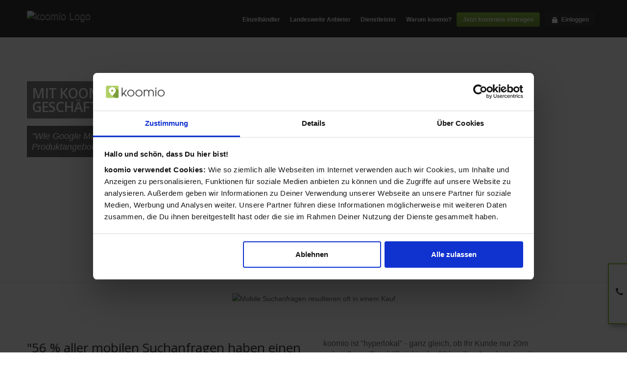

--- FILE ---
content_type: text/html; charset=utf-8
request_url: https://koomio.com/warum-koomio?st=989&stn=Cyberport+Thier-Galerie&adstr=Westenhellweg&adstrnr=102&adcntr=1&adcz=44137&adcn=Dortmund&sst=
body_size: 18306
content:
<!DOCTYPE HTML>
<!--[if lt IE 7]>      <html lang="de-DE" class="no-js lt-ie9 lt-ie8 lt-ie7" xmlns:fb="http://ogp.me/ns/fb#"> <![endif]-->
<!--[if IE 7]>         <html lang="de-DE" class="no-js lt-ie9 lt-ie8" xmlns:fb="http://ogp.me/ns/fb#"> <![endif]-->
<!--[if IE 8]>         <html lang="de-DE" class="no-js lt-ie9" xmlns:fb="http://ogp.me/ns/fb#"> <![endif]-->
<!--[if gt IE 8]><!--> <html lang="de-DE" class="no-js" xmlns:fb="http://ogp.me/ns/fb#"> <!--<![endif]-->
<head>
    <script>(function(w,d,s,l,i){w[l]=w[l]||[];w[l].push({'gtm.start':
            new Date().getTime(),event:'gtm.js'});var f=d.getElementsByTagName(s)[0],
        j=d.createElement(s),dl=l!='dataLayer'?'&l='+l:'';j.async=true;j.src=
        'https://www.googletagmanager.com/gtm.js?id='+i+dl;f.parentNode.insertBefore(j,f);
    })(window,document,'script','dataLayer','GTM-MQPWWSJL');</script><meta charset="utf-8">
<title>Gute Gründe für lokale Internetwerbung mit koomio</title>
<meta name="viewport" content="width=device-width, initial-scale=1.0, user-scalable=yes, maximum-scale=5.0, minimum-scale=1.0, minimal-ui">
<meta http-equiv="X-UA-Compatible" content="IE=edge,chrome=1"><script type="text/javascript">(window.NREUM||(NREUM={})).init={ajax:{deny_list:["bam.nr-data.net"]},feature_flags:["soft_nav"]};(window.NREUM||(NREUM={})).loader_config={licenseKey:"2df4bda3a5",applicationID:"58234501",browserID:"58236009"};;/*! For license information please see nr-loader-rum-1.308.0.min.js.LICENSE.txt */
(()=>{var e,t,r={163:(e,t,r)=>{"use strict";r.d(t,{j:()=>E});var n=r(384),i=r(1741);var a=r(2555);r(860).K7.genericEvents;const s="experimental.resources",o="register",c=e=>{if(!e||"string"!=typeof e)return!1;try{document.createDocumentFragment().querySelector(e)}catch{return!1}return!0};var d=r(2614),u=r(944),l=r(8122);const f="[data-nr-mask]",g=e=>(0,l.a)(e,(()=>{const e={feature_flags:[],experimental:{allow_registered_children:!1,resources:!1},mask_selector:"*",block_selector:"[data-nr-block]",mask_input_options:{color:!1,date:!1,"datetime-local":!1,email:!1,month:!1,number:!1,range:!1,search:!1,tel:!1,text:!1,time:!1,url:!1,week:!1,textarea:!1,select:!1,password:!0}};return{ajax:{deny_list:void 0,block_internal:!0,enabled:!0,autoStart:!0},api:{get allow_registered_children(){return e.feature_flags.includes(o)||e.experimental.allow_registered_children},set allow_registered_children(t){e.experimental.allow_registered_children=t},duplicate_registered_data:!1},browser_consent_mode:{enabled:!1},distributed_tracing:{enabled:void 0,exclude_newrelic_header:void 0,cors_use_newrelic_header:void 0,cors_use_tracecontext_headers:void 0,allowed_origins:void 0},get feature_flags(){return e.feature_flags},set feature_flags(t){e.feature_flags=t},generic_events:{enabled:!0,autoStart:!0},harvest:{interval:30},jserrors:{enabled:!0,autoStart:!0},logging:{enabled:!0,autoStart:!0},metrics:{enabled:!0,autoStart:!0},obfuscate:void 0,page_action:{enabled:!0},page_view_event:{enabled:!0,autoStart:!0},page_view_timing:{enabled:!0,autoStart:!0},performance:{capture_marks:!1,capture_measures:!1,capture_detail:!0,resources:{get enabled(){return e.feature_flags.includes(s)||e.experimental.resources},set enabled(t){e.experimental.resources=t},asset_types:[],first_party_domains:[],ignore_newrelic:!0}},privacy:{cookies_enabled:!0},proxy:{assets:void 0,beacon:void 0},session:{expiresMs:d.wk,inactiveMs:d.BB},session_replay:{autoStart:!0,enabled:!1,preload:!1,sampling_rate:10,error_sampling_rate:100,collect_fonts:!1,inline_images:!1,fix_stylesheets:!0,mask_all_inputs:!0,get mask_text_selector(){return e.mask_selector},set mask_text_selector(t){c(t)?e.mask_selector="".concat(t,",").concat(f):""===t||null===t?e.mask_selector=f:(0,u.R)(5,t)},get block_class(){return"nr-block"},get ignore_class(){return"nr-ignore"},get mask_text_class(){return"nr-mask"},get block_selector(){return e.block_selector},set block_selector(t){c(t)?e.block_selector+=",".concat(t):""!==t&&(0,u.R)(6,t)},get mask_input_options(){return e.mask_input_options},set mask_input_options(t){t&&"object"==typeof t?e.mask_input_options={...t,password:!0}:(0,u.R)(7,t)}},session_trace:{enabled:!0,autoStart:!0},soft_navigations:{enabled:!0,autoStart:!0},spa:{enabled:!0,autoStart:!0},ssl:void 0,user_actions:{enabled:!0,elementAttributes:["id","className","tagName","type"]}}})());var p=r(6154),m=r(9324);let h=0;const v={buildEnv:m.F3,distMethod:m.Xs,version:m.xv,originTime:p.WN},b={consented:!1},y={appMetadata:{},get consented(){return this.session?.state?.consent||b.consented},set consented(e){b.consented=e},customTransaction:void 0,denyList:void 0,disabled:!1,harvester:void 0,isolatedBacklog:!1,isRecording:!1,loaderType:void 0,maxBytes:3e4,obfuscator:void 0,onerror:void 0,ptid:void 0,releaseIds:{},session:void 0,timeKeeper:void 0,registeredEntities:[],jsAttributesMetadata:{bytes:0},get harvestCount(){return++h}},_=e=>{const t=(0,l.a)(e,y),r=Object.keys(v).reduce((e,t)=>(e[t]={value:v[t],writable:!1,configurable:!0,enumerable:!0},e),{});return Object.defineProperties(t,r)};var w=r(5701);const x=e=>{const t=e.startsWith("http");e+="/",r.p=t?e:"https://"+e};var R=r(7836),k=r(3241);const A={accountID:void 0,trustKey:void 0,agentID:void 0,licenseKey:void 0,applicationID:void 0,xpid:void 0},S=e=>(0,l.a)(e,A),T=new Set;function E(e,t={},r,s){let{init:o,info:c,loader_config:d,runtime:u={},exposed:l=!0}=t;if(!c){const e=(0,n.pV)();o=e.init,c=e.info,d=e.loader_config}e.init=g(o||{}),e.loader_config=S(d||{}),c.jsAttributes??={},p.bv&&(c.jsAttributes.isWorker=!0),e.info=(0,a.D)(c);const f=e.init,m=[c.beacon,c.errorBeacon];T.has(e.agentIdentifier)||(f.proxy.assets&&(x(f.proxy.assets),m.push(f.proxy.assets)),f.proxy.beacon&&m.push(f.proxy.beacon),e.beacons=[...m],function(e){const t=(0,n.pV)();Object.getOwnPropertyNames(i.W.prototype).forEach(r=>{const n=i.W.prototype[r];if("function"!=typeof n||"constructor"===n)return;let a=t[r];e[r]&&!1!==e.exposed&&"micro-agent"!==e.runtime?.loaderType&&(t[r]=(...t)=>{const n=e[r](...t);return a?a(...t):n})})}(e),(0,n.US)("activatedFeatures",w.B)),u.denyList=[...f.ajax.deny_list||[],...f.ajax.block_internal?m:[]],u.ptid=e.agentIdentifier,u.loaderType=r,e.runtime=_(u),T.has(e.agentIdentifier)||(e.ee=R.ee.get(e.agentIdentifier),e.exposed=l,(0,k.W)({agentIdentifier:e.agentIdentifier,drained:!!w.B?.[e.agentIdentifier],type:"lifecycle",name:"initialize",feature:void 0,data:e.config})),T.add(e.agentIdentifier)}},384:(e,t,r)=>{"use strict";r.d(t,{NT:()=>s,US:()=>u,Zm:()=>o,bQ:()=>d,dV:()=>c,pV:()=>l});var n=r(6154),i=r(1863),a=r(1910);const s={beacon:"bam.nr-data.net",errorBeacon:"bam.nr-data.net"};function o(){return n.gm.NREUM||(n.gm.NREUM={}),void 0===n.gm.newrelic&&(n.gm.newrelic=n.gm.NREUM),n.gm.NREUM}function c(){let e=o();return e.o||(e.o={ST:n.gm.setTimeout,SI:n.gm.setImmediate||n.gm.setInterval,CT:n.gm.clearTimeout,XHR:n.gm.XMLHttpRequest,REQ:n.gm.Request,EV:n.gm.Event,PR:n.gm.Promise,MO:n.gm.MutationObserver,FETCH:n.gm.fetch,WS:n.gm.WebSocket},(0,a.i)(...Object.values(e.o))),e}function d(e,t){let r=o();r.initializedAgents??={},t.initializedAt={ms:(0,i.t)(),date:new Date},r.initializedAgents[e]=t}function u(e,t){o()[e]=t}function l(){return function(){let e=o();const t=e.info||{};e.info={beacon:s.beacon,errorBeacon:s.errorBeacon,...t}}(),function(){let e=o();const t=e.init||{};e.init={...t}}(),c(),function(){let e=o();const t=e.loader_config||{};e.loader_config={...t}}(),o()}},782:(e,t,r)=>{"use strict";r.d(t,{T:()=>n});const n=r(860).K7.pageViewTiming},860:(e,t,r)=>{"use strict";r.d(t,{$J:()=>u,K7:()=>c,P3:()=>d,XX:()=>i,Yy:()=>o,df:()=>a,qY:()=>n,v4:()=>s});const n="events",i="jserrors",a="browser/blobs",s="rum",o="browser/logs",c={ajax:"ajax",genericEvents:"generic_events",jserrors:i,logging:"logging",metrics:"metrics",pageAction:"page_action",pageViewEvent:"page_view_event",pageViewTiming:"page_view_timing",sessionReplay:"session_replay",sessionTrace:"session_trace",softNav:"soft_navigations",spa:"spa"},d={[c.pageViewEvent]:1,[c.pageViewTiming]:2,[c.metrics]:3,[c.jserrors]:4,[c.spa]:5,[c.ajax]:6,[c.sessionTrace]:7,[c.softNav]:8,[c.sessionReplay]:9,[c.logging]:10,[c.genericEvents]:11},u={[c.pageViewEvent]:s,[c.pageViewTiming]:n,[c.ajax]:n,[c.spa]:n,[c.softNav]:n,[c.metrics]:i,[c.jserrors]:i,[c.sessionTrace]:a,[c.sessionReplay]:a,[c.logging]:o,[c.genericEvents]:"ins"}},944:(e,t,r)=>{"use strict";r.d(t,{R:()=>i});var n=r(3241);function i(e,t){"function"==typeof console.debug&&(console.debug("New Relic Warning: https://github.com/newrelic/newrelic-browser-agent/blob/main/docs/warning-codes.md#".concat(e),t),(0,n.W)({agentIdentifier:null,drained:null,type:"data",name:"warn",feature:"warn",data:{code:e,secondary:t}}))}},1687:(e,t,r)=>{"use strict";r.d(t,{Ak:()=>d,Ze:()=>f,x3:()=>u});var n=r(3241),i=r(7836),a=r(3606),s=r(860),o=r(2646);const c={};function d(e,t){const r={staged:!1,priority:s.P3[t]||0};l(e),c[e].get(t)||c[e].set(t,r)}function u(e,t){e&&c[e]&&(c[e].get(t)&&c[e].delete(t),p(e,t,!1),c[e].size&&g(e))}function l(e){if(!e)throw new Error("agentIdentifier required");c[e]||(c[e]=new Map)}function f(e="",t="feature",r=!1){if(l(e),!e||!c[e].get(t)||r)return p(e,t);c[e].get(t).staged=!0,g(e)}function g(e){const t=Array.from(c[e]);t.every(([e,t])=>t.staged)&&(t.sort((e,t)=>e[1].priority-t[1].priority),t.forEach(([t])=>{c[e].delete(t),p(e,t)}))}function p(e,t,r=!0){const s=e?i.ee.get(e):i.ee,c=a.i.handlers;if(!s.aborted&&s.backlog&&c){if((0,n.W)({agentIdentifier:e,type:"lifecycle",name:"drain",feature:t}),r){const e=s.backlog[t],r=c[t];if(r){for(let t=0;e&&t<e.length;++t)m(e[t],r);Object.entries(r).forEach(([e,t])=>{Object.values(t||{}).forEach(t=>{t[0]?.on&&t[0]?.context()instanceof o.y&&t[0].on(e,t[1])})})}}s.isolatedBacklog||delete c[t],s.backlog[t]=null,s.emit("drain-"+t,[])}}function m(e,t){var r=e[1];Object.values(t[r]||{}).forEach(t=>{var r=e[0];if(t[0]===r){var n=t[1],i=e[3],a=e[2];n.apply(i,a)}})}},1738:(e,t,r)=>{"use strict";r.d(t,{U:()=>g,Y:()=>f});var n=r(3241),i=r(9908),a=r(1863),s=r(944),o=r(5701),c=r(3969),d=r(8362),u=r(860),l=r(4261);function f(e,t,r,a){const f=a||r;!f||f[e]&&f[e]!==d.d.prototype[e]||(f[e]=function(){(0,i.p)(c.xV,["API/"+e+"/called"],void 0,u.K7.metrics,r.ee),(0,n.W)({agentIdentifier:r.agentIdentifier,drained:!!o.B?.[r.agentIdentifier],type:"data",name:"api",feature:l.Pl+e,data:{}});try{return t.apply(this,arguments)}catch(e){(0,s.R)(23,e)}})}function g(e,t,r,n,s){const o=e.info;null===r?delete o.jsAttributes[t]:o.jsAttributes[t]=r,(s||null===r)&&(0,i.p)(l.Pl+n,[(0,a.t)(),t,r],void 0,"session",e.ee)}},1741:(e,t,r)=>{"use strict";r.d(t,{W:()=>a});var n=r(944),i=r(4261);class a{#e(e,...t){if(this[e]!==a.prototype[e])return this[e](...t);(0,n.R)(35,e)}addPageAction(e,t){return this.#e(i.hG,e,t)}register(e){return this.#e(i.eY,e)}recordCustomEvent(e,t){return this.#e(i.fF,e,t)}setPageViewName(e,t){return this.#e(i.Fw,e,t)}setCustomAttribute(e,t,r){return this.#e(i.cD,e,t,r)}noticeError(e,t){return this.#e(i.o5,e,t)}setUserId(e,t=!1){return this.#e(i.Dl,e,t)}setApplicationVersion(e){return this.#e(i.nb,e)}setErrorHandler(e){return this.#e(i.bt,e)}addRelease(e,t){return this.#e(i.k6,e,t)}log(e,t){return this.#e(i.$9,e,t)}start(){return this.#e(i.d3)}finished(e){return this.#e(i.BL,e)}recordReplay(){return this.#e(i.CH)}pauseReplay(){return this.#e(i.Tb)}addToTrace(e){return this.#e(i.U2,e)}setCurrentRouteName(e){return this.#e(i.PA,e)}interaction(e){return this.#e(i.dT,e)}wrapLogger(e,t,r){return this.#e(i.Wb,e,t,r)}measure(e,t){return this.#e(i.V1,e,t)}consent(e){return this.#e(i.Pv,e)}}},1863:(e,t,r)=>{"use strict";function n(){return Math.floor(performance.now())}r.d(t,{t:()=>n})},1910:(e,t,r)=>{"use strict";r.d(t,{i:()=>a});var n=r(944);const i=new Map;function a(...e){return e.every(e=>{if(i.has(e))return i.get(e);const t="function"==typeof e?e.toString():"",r=t.includes("[native code]"),a=t.includes("nrWrapper");return r||a||(0,n.R)(64,e?.name||t),i.set(e,r),r})}},2555:(e,t,r)=>{"use strict";r.d(t,{D:()=>o,f:()=>s});var n=r(384),i=r(8122);const a={beacon:n.NT.beacon,errorBeacon:n.NT.errorBeacon,licenseKey:void 0,applicationID:void 0,sa:void 0,queueTime:void 0,applicationTime:void 0,ttGuid:void 0,user:void 0,account:void 0,product:void 0,extra:void 0,jsAttributes:{},userAttributes:void 0,atts:void 0,transactionName:void 0,tNamePlain:void 0};function s(e){try{return!!e.licenseKey&&!!e.errorBeacon&&!!e.applicationID}catch(e){return!1}}const o=e=>(0,i.a)(e,a)},2614:(e,t,r)=>{"use strict";r.d(t,{BB:()=>s,H3:()=>n,g:()=>d,iL:()=>c,tS:()=>o,uh:()=>i,wk:()=>a});const n="NRBA",i="SESSION",a=144e5,s=18e5,o={STARTED:"session-started",PAUSE:"session-pause",RESET:"session-reset",RESUME:"session-resume",UPDATE:"session-update"},c={SAME_TAB:"same-tab",CROSS_TAB:"cross-tab"},d={OFF:0,FULL:1,ERROR:2}},2646:(e,t,r)=>{"use strict";r.d(t,{y:()=>n});class n{constructor(e){this.contextId=e}}},2843:(e,t,r)=>{"use strict";r.d(t,{G:()=>a,u:()=>i});var n=r(3878);function i(e,t=!1,r,i){(0,n.DD)("visibilitychange",function(){if(t)return void("hidden"===document.visibilityState&&e());e(document.visibilityState)},r,i)}function a(e,t,r){(0,n.sp)("pagehide",e,t,r)}},3241:(e,t,r)=>{"use strict";r.d(t,{W:()=>a});var n=r(6154);const i="newrelic";function a(e={}){try{n.gm.dispatchEvent(new CustomEvent(i,{detail:e}))}catch(e){}}},3606:(e,t,r)=>{"use strict";r.d(t,{i:()=>a});var n=r(9908);a.on=s;var i=a.handlers={};function a(e,t,r,a){s(a||n.d,i,e,t,r)}function s(e,t,r,i,a){a||(a="feature"),e||(e=n.d);var s=t[a]=t[a]||{};(s[r]=s[r]||[]).push([e,i])}},3878:(e,t,r)=>{"use strict";function n(e,t){return{capture:e,passive:!1,signal:t}}function i(e,t,r=!1,i){window.addEventListener(e,t,n(r,i))}function a(e,t,r=!1,i){document.addEventListener(e,t,n(r,i))}r.d(t,{DD:()=>a,jT:()=>n,sp:()=>i})},3969:(e,t,r)=>{"use strict";r.d(t,{TZ:()=>n,XG:()=>o,rs:()=>i,xV:()=>s,z_:()=>a});const n=r(860).K7.metrics,i="sm",a="cm",s="storeSupportabilityMetrics",o="storeEventMetrics"},4234:(e,t,r)=>{"use strict";r.d(t,{W:()=>a});var n=r(7836),i=r(1687);class a{constructor(e,t){this.agentIdentifier=e,this.ee=n.ee.get(e),this.featureName=t,this.blocked=!1}deregisterDrain(){(0,i.x3)(this.agentIdentifier,this.featureName)}}},4261:(e,t,r)=>{"use strict";r.d(t,{$9:()=>d,BL:()=>o,CH:()=>g,Dl:()=>_,Fw:()=>y,PA:()=>h,Pl:()=>n,Pv:()=>k,Tb:()=>l,U2:()=>a,V1:()=>R,Wb:()=>x,bt:()=>b,cD:()=>v,d3:()=>w,dT:()=>c,eY:()=>p,fF:()=>f,hG:()=>i,k6:()=>s,nb:()=>m,o5:()=>u});const n="api-",i="addPageAction",a="addToTrace",s="addRelease",o="finished",c="interaction",d="log",u="noticeError",l="pauseReplay",f="recordCustomEvent",g="recordReplay",p="register",m="setApplicationVersion",h="setCurrentRouteName",v="setCustomAttribute",b="setErrorHandler",y="setPageViewName",_="setUserId",w="start",x="wrapLogger",R="measure",k="consent"},5289:(e,t,r)=>{"use strict";r.d(t,{GG:()=>s,Qr:()=>c,sB:()=>o});var n=r(3878),i=r(6389);function a(){return"undefined"==typeof document||"complete"===document.readyState}function s(e,t){if(a())return e();const r=(0,i.J)(e),s=setInterval(()=>{a()&&(clearInterval(s),r())},500);(0,n.sp)("load",r,t)}function o(e){if(a())return e();(0,n.DD)("DOMContentLoaded",e)}function c(e){if(a())return e();(0,n.sp)("popstate",e)}},5607:(e,t,r)=>{"use strict";r.d(t,{W:()=>n});const n=(0,r(9566).bz)()},5701:(e,t,r)=>{"use strict";r.d(t,{B:()=>a,t:()=>s});var n=r(3241);const i=new Set,a={};function s(e,t){const r=t.agentIdentifier;a[r]??={},e&&"object"==typeof e&&(i.has(r)||(t.ee.emit("rumresp",[e]),a[r]=e,i.add(r),(0,n.W)({agentIdentifier:r,loaded:!0,drained:!0,type:"lifecycle",name:"load",feature:void 0,data:e})))}},6154:(e,t,r)=>{"use strict";r.d(t,{OF:()=>c,RI:()=>i,WN:()=>u,bv:()=>a,eN:()=>l,gm:()=>s,mw:()=>o,sb:()=>d});var n=r(1863);const i="undefined"!=typeof window&&!!window.document,a="undefined"!=typeof WorkerGlobalScope&&("undefined"!=typeof self&&self instanceof WorkerGlobalScope&&self.navigator instanceof WorkerNavigator||"undefined"!=typeof globalThis&&globalThis instanceof WorkerGlobalScope&&globalThis.navigator instanceof WorkerNavigator),s=i?window:"undefined"!=typeof WorkerGlobalScope&&("undefined"!=typeof self&&self instanceof WorkerGlobalScope&&self||"undefined"!=typeof globalThis&&globalThis instanceof WorkerGlobalScope&&globalThis),o=Boolean("hidden"===s?.document?.visibilityState),c=/iPad|iPhone|iPod/.test(s.navigator?.userAgent),d=c&&"undefined"==typeof SharedWorker,u=((()=>{const e=s.navigator?.userAgent?.match(/Firefox[/\s](\d+\.\d+)/);Array.isArray(e)&&e.length>=2&&e[1]})(),Date.now()-(0,n.t)()),l=()=>"undefined"!=typeof PerformanceNavigationTiming&&s?.performance?.getEntriesByType("navigation")?.[0]?.responseStart},6389:(e,t,r)=>{"use strict";function n(e,t=500,r={}){const n=r?.leading||!1;let i;return(...r)=>{n&&void 0===i&&(e.apply(this,r),i=setTimeout(()=>{i=clearTimeout(i)},t)),n||(clearTimeout(i),i=setTimeout(()=>{e.apply(this,r)},t))}}function i(e){let t=!1;return(...r)=>{t||(t=!0,e.apply(this,r))}}r.d(t,{J:()=>i,s:()=>n})},6630:(e,t,r)=>{"use strict";r.d(t,{T:()=>n});const n=r(860).K7.pageViewEvent},7699:(e,t,r)=>{"use strict";r.d(t,{It:()=>a,KC:()=>o,No:()=>i,qh:()=>s});var n=r(860);const i=16e3,a=1e6,s="SESSION_ERROR",o={[n.K7.logging]:!0,[n.K7.genericEvents]:!1,[n.K7.jserrors]:!1,[n.K7.ajax]:!1}},7836:(e,t,r)=>{"use strict";r.d(t,{P:()=>o,ee:()=>c});var n=r(384),i=r(8990),a=r(2646),s=r(5607);const o="nr@context:".concat(s.W),c=function e(t,r){var n={},s={},u={},l=!1;try{l=16===r.length&&d.initializedAgents?.[r]?.runtime.isolatedBacklog}catch(e){}var f={on:p,addEventListener:p,removeEventListener:function(e,t){var r=n[e];if(!r)return;for(var i=0;i<r.length;i++)r[i]===t&&r.splice(i,1)},emit:function(e,r,n,i,a){!1!==a&&(a=!0);if(c.aborted&&!i)return;t&&a&&t.emit(e,r,n);var o=g(n);m(e).forEach(e=>{e.apply(o,r)});var d=v()[s[e]];d&&d.push([f,e,r,o]);return o},get:h,listeners:m,context:g,buffer:function(e,t){const r=v();if(t=t||"feature",f.aborted)return;Object.entries(e||{}).forEach(([e,n])=>{s[n]=t,t in r||(r[t]=[])})},abort:function(){f._aborted=!0,Object.keys(f.backlog).forEach(e=>{delete f.backlog[e]})},isBuffering:function(e){return!!v()[s[e]]},debugId:r,backlog:l?{}:t&&"object"==typeof t.backlog?t.backlog:{},isolatedBacklog:l};return Object.defineProperty(f,"aborted",{get:()=>{let e=f._aborted||!1;return e||(t&&(e=t.aborted),e)}}),f;function g(e){return e&&e instanceof a.y?e:e?(0,i.I)(e,o,()=>new a.y(o)):new a.y(o)}function p(e,t){n[e]=m(e).concat(t)}function m(e){return n[e]||[]}function h(t){return u[t]=u[t]||e(f,t)}function v(){return f.backlog}}(void 0,"globalEE"),d=(0,n.Zm)();d.ee||(d.ee=c)},8122:(e,t,r)=>{"use strict";r.d(t,{a:()=>i});var n=r(944);function i(e,t){try{if(!e||"object"!=typeof e)return(0,n.R)(3);if(!t||"object"!=typeof t)return(0,n.R)(4);const r=Object.create(Object.getPrototypeOf(t),Object.getOwnPropertyDescriptors(t)),a=0===Object.keys(r).length?e:r;for(let s in a)if(void 0!==e[s])try{if(null===e[s]){r[s]=null;continue}Array.isArray(e[s])&&Array.isArray(t[s])?r[s]=Array.from(new Set([...e[s],...t[s]])):"object"==typeof e[s]&&"object"==typeof t[s]?r[s]=i(e[s],t[s]):r[s]=e[s]}catch(e){r[s]||(0,n.R)(1,e)}return r}catch(e){(0,n.R)(2,e)}}},8362:(e,t,r)=>{"use strict";r.d(t,{d:()=>a});var n=r(9566),i=r(1741);class a extends i.W{agentIdentifier=(0,n.LA)(16)}},8374:(e,t,r)=>{r.nc=(()=>{try{return document?.currentScript?.nonce}catch(e){}return""})()},8990:(e,t,r)=>{"use strict";r.d(t,{I:()=>i});var n=Object.prototype.hasOwnProperty;function i(e,t,r){if(n.call(e,t))return e[t];var i=r();if(Object.defineProperty&&Object.keys)try{return Object.defineProperty(e,t,{value:i,writable:!0,enumerable:!1}),i}catch(e){}return e[t]=i,i}},9324:(e,t,r)=>{"use strict";r.d(t,{F3:()=>i,Xs:()=>a,xv:()=>n});const n="1.308.0",i="PROD",a="CDN"},9566:(e,t,r)=>{"use strict";r.d(t,{LA:()=>o,bz:()=>s});var n=r(6154);const i="xxxxxxxx-xxxx-4xxx-yxxx-xxxxxxxxxxxx";function a(e,t){return e?15&e[t]:16*Math.random()|0}function s(){const e=n.gm?.crypto||n.gm?.msCrypto;let t,r=0;return e&&e.getRandomValues&&(t=e.getRandomValues(new Uint8Array(30))),i.split("").map(e=>"x"===e?a(t,r++).toString(16):"y"===e?(3&a()|8).toString(16):e).join("")}function o(e){const t=n.gm?.crypto||n.gm?.msCrypto;let r,i=0;t&&t.getRandomValues&&(r=t.getRandomValues(new Uint8Array(e)));const s=[];for(var o=0;o<e;o++)s.push(a(r,i++).toString(16));return s.join("")}},9908:(e,t,r)=>{"use strict";r.d(t,{d:()=>n,p:()=>i});var n=r(7836).ee.get("handle");function i(e,t,r,i,a){a?(a.buffer([e],i),a.emit(e,t,r)):(n.buffer([e],i),n.emit(e,t,r))}}},n={};function i(e){var t=n[e];if(void 0!==t)return t.exports;var a=n[e]={exports:{}};return r[e](a,a.exports,i),a.exports}i.m=r,i.d=(e,t)=>{for(var r in t)i.o(t,r)&&!i.o(e,r)&&Object.defineProperty(e,r,{enumerable:!0,get:t[r]})},i.f={},i.e=e=>Promise.all(Object.keys(i.f).reduce((t,r)=>(i.f[r](e,t),t),[])),i.u=e=>"nr-rum-1.308.0.min.js",i.o=(e,t)=>Object.prototype.hasOwnProperty.call(e,t),e={},t="NRBA-1.308.0.PROD:",i.l=(r,n,a,s)=>{if(e[r])e[r].push(n);else{var o,c;if(void 0!==a)for(var d=document.getElementsByTagName("script"),u=0;u<d.length;u++){var l=d[u];if(l.getAttribute("src")==r||l.getAttribute("data-webpack")==t+a){o=l;break}}if(!o){c=!0;var f={296:"sha512-+MIMDsOcckGXa1EdWHqFNv7P+JUkd5kQwCBr3KE6uCvnsBNUrdSt4a/3/L4j4TxtnaMNjHpza2/erNQbpacJQA=="};(o=document.createElement("script")).charset="utf-8",i.nc&&o.setAttribute("nonce",i.nc),o.setAttribute("data-webpack",t+a),o.src=r,0!==o.src.indexOf(window.location.origin+"/")&&(o.crossOrigin="anonymous"),f[s]&&(o.integrity=f[s])}e[r]=[n];var g=(t,n)=>{o.onerror=o.onload=null,clearTimeout(p);var i=e[r];if(delete e[r],o.parentNode&&o.parentNode.removeChild(o),i&&i.forEach(e=>e(n)),t)return t(n)},p=setTimeout(g.bind(null,void 0,{type:"timeout",target:o}),12e4);o.onerror=g.bind(null,o.onerror),o.onload=g.bind(null,o.onload),c&&document.head.appendChild(o)}},i.r=e=>{"undefined"!=typeof Symbol&&Symbol.toStringTag&&Object.defineProperty(e,Symbol.toStringTag,{value:"Module"}),Object.defineProperty(e,"__esModule",{value:!0})},i.p="https://js-agent.newrelic.com/",(()=>{var e={374:0,840:0};i.f.j=(t,r)=>{var n=i.o(e,t)?e[t]:void 0;if(0!==n)if(n)r.push(n[2]);else{var a=new Promise((r,i)=>n=e[t]=[r,i]);r.push(n[2]=a);var s=i.p+i.u(t),o=new Error;i.l(s,r=>{if(i.o(e,t)&&(0!==(n=e[t])&&(e[t]=void 0),n)){var a=r&&("load"===r.type?"missing":r.type),s=r&&r.target&&r.target.src;o.message="Loading chunk "+t+" failed: ("+a+": "+s+")",o.name="ChunkLoadError",o.type=a,o.request=s,n[1](o)}},"chunk-"+t,t)}};var t=(t,r)=>{var n,a,[s,o,c]=r,d=0;if(s.some(t=>0!==e[t])){for(n in o)i.o(o,n)&&(i.m[n]=o[n]);if(c)c(i)}for(t&&t(r);d<s.length;d++)a=s[d],i.o(e,a)&&e[a]&&e[a][0](),e[a]=0},r=self["webpackChunk:NRBA-1.308.0.PROD"]=self["webpackChunk:NRBA-1.308.0.PROD"]||[];r.forEach(t.bind(null,0)),r.push=t.bind(null,r.push.bind(r))})(),(()=>{"use strict";i(8374);var e=i(8362),t=i(860);const r=Object.values(t.K7);var n=i(163);var a=i(9908),s=i(1863),o=i(4261),c=i(1738);var d=i(1687),u=i(4234),l=i(5289),f=i(6154),g=i(944),p=i(384);const m=e=>f.RI&&!0===e?.privacy.cookies_enabled;function h(e){return!!(0,p.dV)().o.MO&&m(e)&&!0===e?.session_trace.enabled}var v=i(6389),b=i(7699);class y extends u.W{constructor(e,t){super(e.agentIdentifier,t),this.agentRef=e,this.abortHandler=void 0,this.featAggregate=void 0,this.loadedSuccessfully=void 0,this.onAggregateImported=new Promise(e=>{this.loadedSuccessfully=e}),this.deferred=Promise.resolve(),!1===e.init[this.featureName].autoStart?this.deferred=new Promise((t,r)=>{this.ee.on("manual-start-all",(0,v.J)(()=>{(0,d.Ak)(e.agentIdentifier,this.featureName),t()}))}):(0,d.Ak)(e.agentIdentifier,t)}importAggregator(e,t,r={}){if(this.featAggregate)return;const n=async()=>{let n;await this.deferred;try{if(m(e.init)){const{setupAgentSession:t}=await i.e(296).then(i.bind(i,3305));n=t(e)}}catch(e){(0,g.R)(20,e),this.ee.emit("internal-error",[e]),(0,a.p)(b.qh,[e],void 0,this.featureName,this.ee)}try{if(!this.#t(this.featureName,n,e.init))return(0,d.Ze)(this.agentIdentifier,this.featureName),void this.loadedSuccessfully(!1);const{Aggregate:i}=await t();this.featAggregate=new i(e,r),e.runtime.harvester.initializedAggregates.push(this.featAggregate),this.loadedSuccessfully(!0)}catch(e){(0,g.R)(34,e),this.abortHandler?.(),(0,d.Ze)(this.agentIdentifier,this.featureName,!0),this.loadedSuccessfully(!1),this.ee&&this.ee.abort()}};f.RI?(0,l.GG)(()=>n(),!0):n()}#t(e,r,n){if(this.blocked)return!1;switch(e){case t.K7.sessionReplay:return h(n)&&!!r;case t.K7.sessionTrace:return!!r;default:return!0}}}var _=i(6630),w=i(2614),x=i(3241);class R extends y{static featureName=_.T;constructor(e){var t;super(e,_.T),this.setupInspectionEvents(e.agentIdentifier),t=e,(0,c.Y)(o.Fw,function(e,r){"string"==typeof e&&("/"!==e.charAt(0)&&(e="/"+e),t.runtime.customTransaction=(r||"http://custom.transaction")+e,(0,a.p)(o.Pl+o.Fw,[(0,s.t)()],void 0,void 0,t.ee))},t),this.importAggregator(e,()=>i.e(296).then(i.bind(i,3943)))}setupInspectionEvents(e){const t=(t,r)=>{t&&(0,x.W)({agentIdentifier:e,timeStamp:t.timeStamp,loaded:"complete"===t.target.readyState,type:"window",name:r,data:t.target.location+""})};(0,l.sB)(e=>{t(e,"DOMContentLoaded")}),(0,l.GG)(e=>{t(e,"load")}),(0,l.Qr)(e=>{t(e,"navigate")}),this.ee.on(w.tS.UPDATE,(t,r)=>{(0,x.W)({agentIdentifier:e,type:"lifecycle",name:"session",data:r})})}}class k extends e.d{constructor(e){var t;(super(),f.gm)?(this.features={},(0,p.bQ)(this.agentIdentifier,this),this.desiredFeatures=new Set(e.features||[]),this.desiredFeatures.add(R),(0,n.j)(this,e,e.loaderType||"agent"),t=this,(0,c.Y)(o.cD,function(e,r,n=!1){if("string"==typeof e){if(["string","number","boolean"].includes(typeof r)||null===r)return(0,c.U)(t,e,r,o.cD,n);(0,g.R)(40,typeof r)}else(0,g.R)(39,typeof e)},t),function(e){(0,c.Y)(o.Dl,function(t,r=!1){if("string"!=typeof t&&null!==t)return void(0,g.R)(41,typeof t);const n=e.info.jsAttributes["enduser.id"];r&&null!=n&&n!==t?(0,a.p)(o.Pl+"setUserIdAndResetSession",[t],void 0,"session",e.ee):(0,c.U)(e,"enduser.id",t,o.Dl,!0)},e)}(this),function(e){(0,c.Y)(o.nb,function(t){if("string"==typeof t||null===t)return(0,c.U)(e,"application.version",t,o.nb,!1);(0,g.R)(42,typeof t)},e)}(this),function(e){(0,c.Y)(o.d3,function(){e.ee.emit("manual-start-all")},e)}(this),function(e){(0,c.Y)(o.Pv,function(t=!0){if("boolean"==typeof t){if((0,a.p)(o.Pl+o.Pv,[t],void 0,"session",e.ee),e.runtime.consented=t,t){const t=e.features.page_view_event;t.onAggregateImported.then(e=>{const r=t.featAggregate;e&&!r.sentRum&&r.sendRum()})}}else(0,g.R)(65,typeof t)},e)}(this),this.run()):(0,g.R)(21)}get config(){return{info:this.info,init:this.init,loader_config:this.loader_config,runtime:this.runtime}}get api(){return this}run(){try{const e=function(e){const t={};return r.forEach(r=>{t[r]=!!e[r]?.enabled}),t}(this.init),n=[...this.desiredFeatures];n.sort((e,r)=>t.P3[e.featureName]-t.P3[r.featureName]),n.forEach(r=>{if(!e[r.featureName]&&r.featureName!==t.K7.pageViewEvent)return;if(r.featureName===t.K7.spa)return void(0,g.R)(67);const n=function(e){switch(e){case t.K7.ajax:return[t.K7.jserrors];case t.K7.sessionTrace:return[t.K7.ajax,t.K7.pageViewEvent];case t.K7.sessionReplay:return[t.K7.sessionTrace];case t.K7.pageViewTiming:return[t.K7.pageViewEvent];default:return[]}}(r.featureName).filter(e=>!(e in this.features));n.length>0&&(0,g.R)(36,{targetFeature:r.featureName,missingDependencies:n}),this.features[r.featureName]=new r(this)})}catch(e){(0,g.R)(22,e);for(const e in this.features)this.features[e].abortHandler?.();const t=(0,p.Zm)();delete t.initializedAgents[this.agentIdentifier]?.features,delete this.sharedAggregator;return t.ee.get(this.agentIdentifier).abort(),!1}}}var A=i(2843),S=i(782);class T extends y{static featureName=S.T;constructor(e){super(e,S.T),f.RI&&((0,A.u)(()=>(0,a.p)("docHidden",[(0,s.t)()],void 0,S.T,this.ee),!0),(0,A.G)(()=>(0,a.p)("winPagehide",[(0,s.t)()],void 0,S.T,this.ee)),this.importAggregator(e,()=>i.e(296).then(i.bind(i,2117))))}}var E=i(3969);class I extends y{static featureName=E.TZ;constructor(e){super(e,E.TZ),f.RI&&document.addEventListener("securitypolicyviolation",e=>{(0,a.p)(E.xV,["Generic/CSPViolation/Detected"],void 0,this.featureName,this.ee)}),this.importAggregator(e,()=>i.e(296).then(i.bind(i,9623)))}}new k({features:[R,T,I],loaderType:"lite"})})()})();</script>
<meta name="description" content="Mit lokaler Werbung auf koomio bewerben Sie Ihre Angebote so schnell und g&uuml;nstig wie nie und holen Online-Kunden in Ihr Gesch&auml;ft - ohne Verkaufsprovision, ohne aberwitzige Rabattzw&auml;nge.">
<meta name="robots" content="index, follow" />
<!-- HTML5 shim, for IE6-8 support of HTML5 elements -->
<!--[if lt IE 9]>
<script src="http://html5shim.googlecode.com/svn/trunk/html5.js"></script>
<![endif]-->

<!-- styles -->
<link href='https://fonts.googleapis.com/css?family=Open+Sans:400italic,400,600,700' rel='stylesheet' type='text/css'>
<link href="css/seller/splash.min.css" rel="stylesheet">
<link href="css/seller/koomio-seller.css" rel="stylesheet">
<script src="kjs/seller/thirdParty/modernizr.js"></script>

<!--[if lt IE 9]>
<script>yepnope.injectCss("css/seller/koomio-seller-lt-ie9.css");</script>
<![endif]-->
<style>
    body {
        font-family: arial;
    }
    .priceBox .emphasis em {
        font-size: 12px;font-weight: bold;
    }
    
.typebtn {
	border-radius: 2px;
	border-bottom: 2px solid #7C9E44;
        margin-bottom: 10px;
}
    h1 {
    font-size: 44px;
    line-height: 1;
    letter-spacing: -1px;
    margin-top: 90px;
    color: #fff;
    color: #FFFFFF;
    padding: 10px;
    text-transform: uppercase;
    background: rgba(49, 49, 49, 0.6);
    }
.masthead h2 {
    font-size: 44px;
    line-height: 1;
    letter-spacing: -1px;
    margin-top: 90px;
    color: #fff;
}
section#intro {
    border:0px;
}
body#splash #intro {
background-image: url(https://koomio.de/kimg/splash/ss10.jpg);
background-repeat: no-repeat;
background-size: 100%;
margin-bottom: 0px;
background-position: 0px -230px;
height: 500px;
}
#splashimg {
    margin-top: 50px;width: 250px;
}
@media (max-width:979px) {
    #splashimg { width: 280px; }
    body#splash #intro { background-size: auto; }
}
@media (max-width:768px) {
    #splashimg { display: none; }
    .masthead h2 { margin-top: 20px; }
}
        h1 {
                font-size: 28px;
        }

.totop {
    position:fixed;
    bottom:8%;
    right:-285px;
    width:300px;
    height:100px;
    font-size:30px;
    color:white;
    padding: 10px;
    z-index: 1000;
    background:#fff;
    border: 2px solid #8fbf3f;
    box-shadow: 5px 5px 10px 0 rgba(100, 100, 100, 0.5);
    cursor: pointer;
}

    .priceBox .light { background: #77A130; color: #fff; }
    .pricing-table {
        border-spacing:10px 0; margin-bottom:0px;text-align:center;width:100%; border: 0px;
    }
    .pricing-table td {
        padding: 8px;
    }
    .pricing-table .name td {
        background-color: #4D6F14;
        color: white;
        font-weight: bold;
        font-size: 18px;
        padding: 16px 8px;
    }
    .pricing-table .prices {
        background-color: #8fbf3f;
        color: white;
    }
    .pricing-table tr.prices td span {
        font-size: 18px;
        font-weight: bold;
        display: block;
    }
    .pricing-table tr.content td {
        background-color: #ffffff;
        border: 1px solid #8fbf3f;
        vertical-align: middle;
    }
    .navbar-inner {
            border-bottom: 1px solid #000;
    }
</style>
<!-- fav and touch icons -->
<link rel="shortcut icon" href="https://koomio.de/kimg/logos/favicon.ico">
<link rel="apple-touch-icon-precomposed" sizes="144x144" href="https://koomio.de/kimg/logos/k144x144.png">
<link rel="apple-touch-icon-precomposed" sizes="114x114" href="https://koomio.de/kimg/logos/k114x114.png">
<link rel="apple-touch-icon-precomposed" sizes="72x72" href="https://koomio.de/kimg/logos/k72x72.png">
<link rel="apple-touch-icon-precomposed" href="https://koomio.de/kimg/logos/k59x59.png">
</head>
<body id="splash">
<noscript><iframe src="https://www.googletagmanager.com/ns.html?id=GTM-MQPWWSJL"
                  height="0" width="0" style="display:none;visibility:hidden"></iframe></noscript>
<div class="totop">
    <p style="width: 20px;float: left;font-size: 19px;color: #444444;margin-top:12%;margin-right: 10px;">
        <i class="icon2-phone"></i>
    </p>
    <p style="color: #444444; font-size: 15px;float: left;margin-top: 15px;margin-left:10px">
        Sie haben Fragen? <br> Wir sind für Sie da: <br>
        <span style="font-size:18px;font-weight: bold;margin: 5px 0px;width: 100%;float: left;"> 0221-29497501</span>
    </p>
</div>
<header>
<!-- Navbar -->
<div class="navbar navbar-fixed-top">
	<div class="navbar-inner">
		<div class="container">
                    
                    <button type="button" class="btn btn-navbar" id="ttt" data-toggle="collapse" data-target=".nav-collapse" style="margin-top: 5px;">
                      <span class="icon-bar"></span>
                      <span class="icon-bar"></span>
                      <span class="icon-bar"></span>
                    </button>
                    
			<!-- logo -->
			<a class="brand logo" href="https://koomio.com">
			<img src="https://koomio.de/kimg/logos/klogow.svg" style="width: 170px;" alt="koomio Logo" />
			</a>
			<!-- end logo -->
			<!-- top menu -->
			<div class="navigation nav-collapse">

                                    <ul class="nav topnav">
                                            <li><a href="/seller/inhabergefuehrter-einzelhandel?st=989&stn=Cyberport+Thier-Galerie&adstr=Westenhellweg&adstrnr=102&adcntr=1&adcz=44137&adcn=Dortmund&sst=" style="padding: 25px 10px 25px 0px;">Einzelhändler</a></li>
                                            <li><a href="/seller/landesweite-kette?st=989&stn=Cyberport+Thier-Galerie&adstr=Westenhellweg&adstrnr=102&adcntr=1&adcz=44137&adcn=Dortmund&sst=" style="padding: 25px 10px 25px 10px;">Landesweite Anbieter</a></li>
                                            <li><a href="/seller/dienstleister?st=989&stn=Cyberport+Thier-Galerie&adstr=Westenhellweg&adstrnr=102&adcntr=1&adcz=44137&adcn=Dortmund&sst=" style="padding: 25px 10px 25px 10px;">Dienstleister</a></li>
                                            <li><a href="/warum-koomio?st=989&stn=Cyberport+Thier-Galerie&adstr=Westenhellweg&adstrnr=102&adcntr=1&adcz=44137&adcn=Dortmund&sst=" style="padding: 25px 10px 25px 10px;">Warum koomio?</a></li>
                                            <li style="margin-top: 15px; margin-right: 10px;"><a class="btn btn-success" href="#register" id="enableRegister" data-elt="14" style="padding:4px 12px;color: white">Jetzt kostenlos eintragen</a></li>
                                            <li style="margin-top: 15px;"><a class="btn btn-inverse" href="#login" id="enableLogin" style="padding:4px 12px;color: white"><i class="icon-lock icon-white"></i> Einloggen</a></li>
                                    </ul>

			</div>
			<!-- end menu -->
		</div>
	</div>
</div>
</header>
<section id="login">
	<div id="box" class="container tagline">
		<form id="loginForm" class="form-inline" autocomplete="on">
			<h4 style="display:inline">Login&nbsp;<span id="loginToggle"></span></h4>
		    <div class="control-group" data-id="password">
		    	<label class="control-label" for="username">E-Mail:</label>
		    	<div class="controls">
		    		<input type="email" id="mailinput" name="username" class="input" autocomplete="on" x-autocompletetype="email" placeholder="Ihre Emailadresse" value="" />
		    	</div>
			</div>
		    <div class="control-group" data-id="password">
			    <label class="control-label" for="password">Passwort:</label>
			    <div class="controls">
			    	<input type="password" name="password" class="input" placeholder="Ihr Passwort" value="" />
			    </div>
			</div>
			<div class="control-group" data-id="actions">
                            <button type="submit" class="btn btn-inverse btn-color" id="loginbtn"><i class="icon-chevron-right icon-white"></i> Einloggen</button>
			    <label class="checkbox">
			    	<a id="password-recovery" href="./password-recovery">Passwort vergessen?</a>
			    </label>
			</div>
		    <span class="help-inline"></span>
            </form>
	</div>
</section>
<!-- Subhead
================================================== -->
<section id="intro">
	<div class="container">
		<div class="jumbotron masthead">
				<div class="container">
						<!-- end slider navigation -->
						<div class="row" style="margin-bottom:40px;">
								<div class="span7">
									<h1>Mit koomio holen Sie Online-Kunden in Ihr Geschäft</h1>
									<p style="color:#fff;font-size:18px;padding: 10px;background: rgba(0,0,0, .6);">
                                                                            <i>"Wie Google Maps, nur dass ich bei koomio noch zusätzliche Brancheninfos, Produktangebote und Verfügbarkeiten finde!"</i>
                                                                        </p>
								</div>
								<div class="span5" style="text-align: center;">
								</div>

						</div>
				</div>
		</div>
	</div>
</section>

<hr style="margin-top:0px;">

<section id="maincontent">
    <div class="container">
        
            <div class="row" id="sichtbarkeit" style="text-align:center;">
                <div class="span12">
                    <img src="https://koomio.de/kimg/splash/wkr1.png" alt="Mobile Suchanfragen resultieren oft in einem Kauf"> 
                </div>
            </div>

            <div class="row" style="margin-top: 70px;margin-bottom: 70px;">
                <div class="span6">
                    <h3 style="font-size:26px;font-weight: normal;">"56 % aller mobilen Suchanfragen haben einen lokalen Bezug und 78 % dieser Anfragen resultieren in einem anschließenden Kauf."</h3>
                    <p style="font-size:12px"><a href="http://searchengineland.com/research-56-percent-go-searches-carry-local-intent-190655" target="_blank">ComScore Studie</a>, Mai 2014</p>
                </div>
                <div class="span6" style="text-align:left;font-size:16px;">
                    <span style="float:left;width:100%;margin-bottom:20px;">
                    <span style="float:left;width:100%;margin-bottom:20px;">
                        <img src="https://koomio.de/kimg/splash/splashhaken.png" style="margin-bottom: 10px;float: left;margin-right: 5px;" alt=""> 
                        <span style="float: left;width: 80%;">
                            koomio ist "hyperlokal" - ganz gleich, ob Ihr Kunde nur 20m neben Ihrem Geschäft steht oder 20 km, Ihre Angebote werden
                            immer angezeigt, wenn in der passenden Umgebung gesucht wird.
                        </span>
                    </span>
                        <img src="https://koomio.de/kimg/splash/splashhaken.png" style="margin-bottom: 10px;float: left;margin-right: 5px;" alt=""> 
                        <span style="float: left;width: 80%;">koomio macht Sie sichtbar, wenn Kunden lokal nach Ihrem Namen, Ihrer Branche, Ihren vertrieben Marken, Ihrem Sortiment
                        oder einzelnen Produkten suchen.</span>
                    </span>
                    <span style="float:left;width:100%;margin-bottom:20px;">
                        <img src="https://koomio.de/kimg/splash/splashhaken.png" style="margin-bottom: 10px;float: left;margin-right: 5px;" alt=""> 
                        <span style="float: left;width: 80%;">Benutzer können bei koomio Suchbegriffen folgen und sich informieren lassen, wenn es Angebote gibt. Wir geben Ihnen diese Information weiter, damit
                        Sie den Kunden auf Ihr Angebot aufmerksam machen können.</span>
                    </span>
                </div>
            </div>
        
            <div class="row" id="multichannel" style="text-align:center;">
                <div class="span12">
                    <img src="https://koomio.de/kimg/splash/wkr2.png" alt="Einzelhändler müssen auf allen Kanälen präsent sein"> 
                </div>
            </div>
        
            <div class="row" style="margin-top: 70px;margin-bottom: 70px;">
                <div class="span6">
                    <h3 style="font-size:26px;font-weight: normal;">"Händler müssen mit einer Vielzahl von Kanälen im Alltag der Kunden präsent sein und Mehrwerte
                        für die Kunden bieten, die über den Verkauf hinausgehen."</h3>
                    <p style="font-size:12px">2bAhead Trendstudie "<a href="http://www.2bahead.com/studien/trendstudie/detail/neue-trendstudie-zukunft-des-stationaeren-handels/" target="_blank">Die Zukunft des stationären Handels</a>", Januar 2014</p>
                </div>
                <div class="span6" style="text-align:left;font-size:16px;">
                    <span style="float:left;width:100%;margin-bottom:20px;">
                        <img src="https://koomio.de/kimg/splash/splashhaken.png" style="margin-bottom: 10px;float: left;margin-right: 5px;" alt=""> 
                        <span style="float: left;width: 80%;">koomio ist auf allen Endgeräten verfügbar - ob mobil oder nicht.</span>
                    </span>
                    <span style="float:left;width:100%;margin-bottom:20px;">
                        <img src="https://koomio.de/kimg/splash/splashhaken.png" style="margin-bottom: 10px;float: left;margin-right: 5px;" alt=""> 
                        <span style="float: left;width: 80%;"><a href="https://chrome.google.com/webstore/detail/koomio/kpabjdfofplancgejkojmiljkehmpjbh?hl=de" target="_blank">Browser-Plugins</a> weisen Kunden darauf hin, dass es ein Angebot aus einem Online-Shop auch bei ihnen in der Nähe gibt.</span>
                    </span>
                    <span style="float:left;width:100%;margin-bottom:20px;">
                        <img src="https://koomio.de/kimg/splash/splashhaken.png" style="margin-bottom: 10px;float: left;margin-right: 5px;" alt=""> 
                        <span style="float: left;width: 80%;">Angebote können Sie mit zahlreichen Zusatzleistungen markieren und damit hervorheben.</span>
                    </span>
                    <span style="float:left;width:100%;margin-bottom:20px;">
                        <img src="https://koomio.de/kimg/splash/splashhaken.png" style="margin-bottom: 10px;float: left;margin-right: 5px;" alt=""> 
                        <span style="float: left;width: 80%;">Jedes Angebot kann auf Wunsch mit Ihrem Online-Shop oder Buchungssystem verknüpft werden.</span>
                    </span>
                    <span style="float:left;width:100%;margin-bottom:20px;">
                        <img src="https://koomio.de/kimg/splash/splashhaken.png" style="margin-bottom: 10px;float: left;margin-right: 5px;" alt=""> 
                        <span style="float: left;width: 80%;">koomio ist die optimale Unterst&uuml;tzung Ihrer Multi-Channel-Strategie</span>
                    </span>
                </div>
            </div>
        
            <div class="row" id="kunden" style="text-align:center;">
                <div class="span12">
                    <img src="https://koomio.de/kimg/splash/wkr4.png" alt="Der Einzelhandel muss innovativ sein"> 
                </div>
            </div>
        
            <div class="row" style="margin-top: 70px;margin-bottom: 70px;">
                <div class="span6">
                    <h3 style="font-size:26px;font-weight: normal;">"Wenn ich weiß, dass ich das Produkt sofort in der Nähe bekomme oder mir vom Händler auch direkt nach Hause liefern lassen kann, zahle ich auch etwas mehr."</h3>
                    <p style="font-size:12px">Christian, koomio-Nutzer</p>
                </div>
                <div class="span6" style="text-align:left;font-size:16px;">
                    <span style="float:left;width:100%;margin-bottom:20px;">
                        <img src="https://koomio.de/kimg/splash/splashhaken.png" style="margin-bottom: 10px;float: left;margin-right: 5px;" alt=""> 
                        <span style="float: left;width: 80%;">Ihre Kunden merken sich Ihr Geschäft und sehen stets Ihre neuesten Aktivitäten.</span>
                    </span>
                    <span style="float:left;width:100%;margin-bottom:20px;">
                        <img src="https://koomio.de/kimg/splash/splashhaken.png" style="margin-bottom: 10px;float: left;margin-right: 5px;" alt=""> 
                        <span style="float: left;width: 80%;">Kunden folgen Artikeln mit einem Wunschpreis und Sie können darauf reagieren.</span>
                    </span>
                    <span style="float:left;width:100%;margin-bottom:20px;">
                        <img src="https://koomio.de/kimg/splash/splashhaken.png" style="margin-bottom: 10px;float: left;margin-right: 5px;" alt=""> 
                        <span style="float: left;width: 80%;">Ihre Angebote ergänzen Sie mühelos um Besonderheiten wie "inkl. Lieferung", "inkl. Ersatzwagen", "inkl. Aufbau" oder "Same-Day-Delivery möglich".</span>
                    </span>
                </div>
            </div>
        
            <div class="row" id="preise" style="text-align:center;">
                <div class="span5" style="text-align: center;margin-top:60px;margin-bottom:60px;">
                    <img src="https://koomio.de/kimg/splash/sscharts.png" alt="Mobile Besucher bei koomio"><br>
                        <span>koomio-Besucher nach Endgeräten</span>
                </div>
                <div class="span5" style="text-align: center;margin-top:60px;margin-bottom:60px;">
                    <img src="https://koomio.de/kimg/splash/sscharts2.png" alt="Suchanfragen bei koomio"><br>
                        <span>Arten der externen Suchanfragen (z.B. Google)</span>
                </div>
            </div>
        
       
            <div class="row" style="text-align:center;margin-top: 40px;margin-bottom: 40px;">
                <div class="span12">
                    <p style="font-weight: bold;font-size:18px;">Alle Standorte und je 3 Angebote kostenlos<br>
                        Auf Wunsch ein günstiges All-Inclusive-Paket <br>
                    Versteckte Kosten, die Sie am Monatsende überraschen, finden Sie bei koomio nicht.</p>
                </div>
            </div>
        
        <div class="row" style="margin-top: 40px;margin-bottom: 70px;">

                    <table class="pricing-table">

                                    <tbody><tr class="name">
                                    <td style="background-color: #fff;border: none;"></td>
                                    <td>Stammkundenversteher</td>
                                    <td>Held des Viertels</td>
                                    <td>Local Commerce Guru</td>
                                    </tr>

                                    <tr class="prices">
                                        <td style="background-color: #fff;border: none;"></td>
                                        <td><span>Kostenlos</span></td>
                                        <td><span>14,95 €</span>pro Monat und Standort - 1 € <a href="/regional-spenden" style="color:#fff;text-decoration:underline;">spenden wir</a></td>
                                        <td><span>Rufen Sie uns an!</span>0221-29497501</td>
                                    </tr>

                                    <tr class="content">
                                    <td>Alle Angebote inklusive</td>
                                    <td><img src="https://koomio.de/kimg/splash/splashcross.png" alt=""><br>bis zu 3 gleichzeitig</td>
                                    <td><img src="https://koomio.de/kimg/splash/splashhaken.png" alt=""><br>Alle Angebote inklusive</td>
                                    <td><img src="https://koomio.de/kimg/splash/splashhaken.png" alt=""><br>Automatischer Export<br> aus Ihrem System</td>
                                    </tr>

                                    <tr class="content">
                                    <td>Provisionsfrei</td>
                                    <td><img src="https://koomio.de/kimg/splash/splashhaken.png" alt=""></td>
                                    <td><img src="https://koomio.de/kimg/splash/splashhaken.png" alt=""></td>
                                    <td><img src="https://koomio.de/kimg/splash/splashhaken.png" alt=""></td>
                                    </tr>

                                    <tr class="content">
                                    <td>Bannerfreie Profilseite</td>
                                    <td><img src="https://koomio.de/kimg/splash/splashcross.png" alt=""></td>
                                    <td><img src="https://koomio.de/kimg/splash/splashhaken.png" alt=""></td>
                                    <td><img src="https://koomio.de/kimg/splash/splashhaken.png" alt=""></td>
                                    </tr>

                                    </tbody>
                               </table>
            
            </div>
        
                            
            <div class="row">
                    <div class="span12" style="text-align:center;">
                        <h4>So einfach wie es klingt</h4>
                            <table class="table">
                                <tr>
                                    <td class="span7">
                                       Anmelden, Geschäft eintragen, 3 Angebote veröffentlichen:
                                    </td>
                                    <td>
                                       Keine Kosten
                                    </td>
                                </tr>
                                <tr>
                                    <td class="span7">
                                       Sie verkaufen Ihre Angebote 10, 100 oder 1000 Mal:
                                    </td>
                                    <td>
                                       Keine Kosten
                                    </td>
                                </tr>
                                <tr>
                                    <td class="span7">
                                       Benutzer klicken bei koomio auf Ihr Gesch&auml;ft oder Angebot:
                                    </td>
                                    <td>
                                       Keine Kosten
                                    </td>
                                </tr>
                                <tr>
                                    <td class="span7">
                                       Sie möchten mehr als 3 Angebote veröffentlichen:
                                    </td>
                                    <td>
                                        14,95 € netto pro Monat und Standort
                                    </td>
                                </tr>
                                <tr>
                                    <td class="span7">
                                       Sie m&ouml;chten Ihre Angebote automatisch importieren?
                                    </td>
                                    <td>
                                       Sprechen Sie uns an!
                                    </td>
                                </tr>
                            </table>


                    </div>
            </div>
        
			<div class="row">
				<div class="span12" style="text-align: left;">
					<span class="uber">
						<a id="handel" class="btn btn-large btn-color typebtn" href="/seller/inhabergefuehrter-einzelhandel?st=989&stn=Cyberport+Thier-Galerie&adstr=Westenhellweg&adstrnr=102&adcntr=1&adcz=44137&adcn=Dortmund&sst=">
                                                    F&uuml;r den inhabergef&uuml;hrten Einzelhandel
						</a>
						<a id="kette" class="btn btn-large btn-color typebtn" href="/seller/landesweite-kette?st=989&stn=Cyberport+Thier-Galerie&adstr=Westenhellweg&adstrnr=102&adcntr=1&adcz=44137&adcn=Dortmund&sst=">
                                                    F&uuml;r landesweite Ketten
						</a>
						<a id="kette" class="btn btn-large btn-color typebtn" href="/seller/dienstleister?st=989&stn=Cyberport+Thier-Galerie&adstr=Westenhellweg&adstrnr=102&adcntr=1&adcz=44137&adcn=Dortmund&sst=">
                                                    F&uuml;r Dienstleister
						</a>
					</span>
				</div>
			</div>   
     
    </div>
</section>


<!-- Footer -->
<hr>
<div class="container">
	<div class="row" style="text-align: center;">
		<div class="span6">
			<span style="width:100%;float:left;margin-bottom:10px;">&Uuml;ber koomio wurde berichtet bei:</span>
			<span style="width:100%;float:left;"><a href="http://locationinsider.de/angebotsplattform-koomio/" target="_blank" rel="nofollow"><img src="https://koomio.de/kimg/press/locationinsider.png" style="width: 230px;margin-bottom: 20px;"></a></span>
                        <span style="width:100%;float:left;"><a href="http://www.deutsche-startups.de/2014/07/24/myownsafe-paymey-koomio-tego-class-potentialspaces/" rel="nofollow" target="_blank"><img src="https://koomio.de/kimg/press/deutschestartups.png" style="height: 90px;"></a></span>
                        <span style="width:100%;float:left;margin-top: 20px;"><a href="http://www.focus.de/digital/experten/asfour/einzelhandel-2-0-wie-local-commerce-dem-stationaeren-handel-neues-leben-einhauchen-will_id_4089479.html" target="_blank" rel="nofollow"><img src="https://koomio.de/kimg/press/focusonline.png" style="width: 130px;margin-bottom: 20px;"></a></span>
		</div>  
		<div class="span6">
			<span style="width:100%;float:left;margin-bottom:20px;">
                            koomio ist Mitglied im
                            <br><br>
                            <a href="https://deutschestartups.org/" target="_blank"><img src="https://koomio.de/kimg/logos/bvdslogo.png" alt="Deutsche Startups"></a>
                        </span>
		</div>
	</div>
</div>

<footer class="footer">
<div class="container">
	<div class="row">
		<div class="span4">
			<div class="widget">
                <!-- logo -->
                <a class="brand logo" name="contact" href="https://koomio.com">
                    <img src="https://koomio.de/kimg/logos/klogow.svg" style="width: 170px;" alt="koomio Logo" />
                </a>
                <p>Eine eingetragene Marke der</p>
                <!-- end logo -->
                <address>
                    <strong>OUTRIGHT Vision GmbH</strong><br>
                    Im Klapperhof 33<br>
                    50670 K&ouml;ln<br>
                    <i class="icon2-phone"></i> 0221-29497501 </address>
			</div>
		</div>
		<div class="span4">
			<div class="widget">
                <h5>Mehr erfahren</h5>
                <ul class="regular">
                    <li><a href="/seller">koomio f&uuml;r H&auml;ndler & Dienstleister</a></li>
                    <li><a href="/ueber-uns">&Uuml;ber uns</a></li>
                    <li><a href="/jobs">Jobs</a></li>
                    <li><a href="/presse">Presse</a></li>
                </ul>
			</div>
		</div>
		<div class="span4">
			<div class="widget">
                <h5>koomio folgen</h5>
                <a href="https://www.facebook.com/koomio" target="_blank" title="Folge uns bei Facebook"><img src="https://koomio.de/kimg/social/fbwhite.png" style="width:30px;margin-right: 5px;" alt="Facebook Logo"></a>
                <a href="https://twitter.com/koomio" target="_blank" title="Folge uns bei Twitter"><img src="https://koomio.de/kimg/social/twwhite.png" style="width:30px;margin-right: 5px;" alt="Twitter Logo"></a>
			</div>
		</div>
	</div>
</div>
<div class="verybottom" style="margin-left: 0px;margin-right: 0px;">
	<div class="container">
		<div class="row">
			<div class="span12">
				<p>
					&copy; OUTRIGHT Vision GmbH
                                        | <a name="rechtliches" href="/impressum">Impressum</a> 
                                        | <a href="/nutzung_web">Allgemeine Nutzungsbedingungen</a>
                                        | <a href="/nutzung_haendler">H&auml;ndler-AGB</a>
                                        | <a href="/datenschutz">Datenschutzerkl&auml;rung</a>
				</p>
			</div>
		</div>
	</div>
</div>
</footer>
<script type="text/javascript">
	var koo = koo || {};
	LANGUAGE = 'de';
	koo.templateSet = 'splash';
</script>

<!-- Placed at the end of the document so the pages load faster -->
<script src="https://ajax.googleapis.com/ajax/libs/jquery/1.8.1/jquery.min.js"></script>
<script>window.jQuery || document.write('<script src="kjs/jquery-1.8.1.min.js"><\/script>')</script>
<script src="kjs/seller/thirdParty/jquery.easing.1.3.js"></script>
<script src="kjs/bootstrap.min.js"></script>
<script src="kjs/seller/thirdParty/jquery-ui-1.9.2.custom.min.js"></script>
<script src="kjs/seller/thirdParty/custom.js"></script>

<!-- koomio resources -->
<script src="kjs/seller/SellerBasics20231231.min.js"></script>
<script async src="kjs/PasswordRecoveryWizard.js"></script>
<script async type="text/javascript" src="kjs/sha256.js"></script>
<!-- Local settings -->
<script src="kjs/settings.js"></script>
<script src="kjs/seller/thirdParty/application.js"></script>
	  	
<!-- i18n -->
<script src="kjs/i18n.js"></script>
<script src="kjs/languagePacks20231231.js"></script>

<!-- JavaScript templating engine-->
<script src="kjs/seller/thirdParty/ejs/ejs_production.js"></script>
<script src="kjs/seller/thirdParty/ejs/view.js"></script>

<script type="text/javascript" src="https://maps.google.com/maps/api/js?sensor=true"></script>

<script src="kjs/bootbox.min.js"></script>
<script src="kjs/validate.min.js"></script>

<script src="kjs/GlobalValidation.js"></script>

<script type="text/javascript">

var out = 0;

$('.totop').on("click", function(e) {
    
    if (out == 0) {
        $('.totop').stop().animate({ right: '0px' });
        out = 1;
    } else {
        $('.totop').stop().animate({ right: '-285px' });
        out = 0;
    }
        
});

/* registration event listener */
$('.registerbtn, #enableRegister').click(function(e){

	e.preventDefault();

	var elt = $(this).attr("data-elt");

	new koo.SellerAccountWizard("create").start(elt);
	return false;
});

$('#enableLogin').click(function(e){
	e.preventDefault();
	$('body').removeClass('doReset').addClass('doLogin');
	window.scrollTo(0, 0);
	$('input[id=mailinput]').focus();
});
</script>

<!-- In case of password recovery, show reset form -->
<script type="text/javascript">
function storeTakeOver(){

	var _base = $('#base'); 
	_base.find('input[name=companyname]').val('Cyberport Thier Galerie');
	_base.find('input[name=street]').val('Westenhellweg');
	_base.find('input[name=street_number]').val('102');
	_base.find('input[name=postal_code]').val('44137');
	_base.find('input[name=city]').val('Dortmund');
    _base.find('select[name=country]').val('1').change();

	$('#wizardHeadline').html('&Uuml;bernahme eines bestehenden Gesch&auml;fts');

	_base.find('.control-group[data-id=noStore]').hide();
	_base.find('.control-group[data-id=storetype] .help-inline').hide();
	_base.find('.control-group[data-id=requestConfirmation]').removeClass('hidden');

	koo.APIRequester.get('ssthelper',{}, function(data){

		var sst = (isNaN(''))?0:;
		for(var i in data){

			if(data[i].sst == sst){

				_base.find('.control-group[data-id=storetype] input').val(data[i].sstn).attr('data-type', data[i].sst);
				
			}
			
		}

	}); 

}

$(function() {
	window.setTimeout(function(){ 
		//$('.registerbtn').first().trigger('click');

		$('.registerbtn, #enableRegister').click(function(e){

			console.log();
			window.setTimeout(function(){

				storeTakeOver();
				
			}, 500);
			
		}).text('Jetzt kostenlos Ihr Geschäft übernehmen');

		window.setTimeout(function(){

			storeTakeOver();
			
		}, 500);
	}, 1000);
});
</script>


<script type="text/javascript">window.NREUM||(NREUM={});NREUM.info={"beacon":"bam.nr-data.net","licenseKey":"2df4bda3a5","applicationID":"58234501","transactionName":"Zl1QYhYFCENZVhcPC18XZ0QNSw9eXFAbSBRZSA==","queueTime":0,"applicationTime":3,"atts":"ShpTFF4fG00=","errorBeacon":"bam.nr-data.net","agent":""}</script></body>
</html>

--- FILE ---
content_type: text/css
request_url: https://koomio.com/css/seller/koomio-seller.css
body_size: 2984
content:
@import url('fontello.css');

body#splash .ui-menu .ui-menu-item a {
	font-size: 13px;
}

body#splash .ui-menu .ui-menu-item a.ui-state-focus {
	background-color: #8FBF3F;
	background-image: none;
	border: 1px solid #FFFFFF;
	border-radius: 0;
	color: #FFFFFF;
}

body#splash .ui-autocomplete .ui-menu-item.local-store > a { font-size: 11px; color: #595959}
body#splash .ui-autocomplete .ui-menu-item.local-store span { font-size: 13px; color: #222}
body#splash .ui-autocomplete .ui-menu-item.local-store > a.ui-state-focus,
body#splash .ui-autocomplete .ui-menu-item.local-store > a.ui-state-focus span { color: #FFF; }

.navbar-inner {
	background: #333333;
}

body .account-create .customButtons,
body .account-create .customButtons button { width:100% }
#wizard-dist-cancel, #wizard-dist-save { width: auto; }

#apps li {
background: none; padding-left: 0;
}
a[name] {
outline: none;
}

[class^="icon-"], [class*=" icon-"]{
background-image: none;
}
[class^="icon2-"]:before, [class*=" icon2-"]:before {
margin-left: 0.1em;
}

.features [class^="icon2-"]:before, .features [class*=" icon2-"]:before {
margin-left:0.3em;
}

.entry-meta i.icon-square,
.features i.icon-circled {
cursor:default;
}

.entry-meta i.icon-square:hover,
.features i.icon-circled:hover {
	background-color: #444444;
}

.navbar .nav > li > a:hover, .navbar .nav > li > a:focus {
color: #BBBBBB;
}


.footerlist > li > a, .citylist > a {
    color: #8fbf3f;
}

@media (max-width: 767px) {
	footer {
	position: absolute;
	left: 0;
	right: 0;
	}
	footer > .container {
	margin-left: 20px;
	margin-right: 20px;
	}
}

div.bootbox-wide.modal form ul.panes input.input-large[name=storetype] {
	padding-right:20px;
	width: 166px;
}
input.busy {
	background: #fff url(https://koomio.de/kimg/loaders/input-loader.gif) no-repeat center right;
	box-sizing: border-box;
	padding-right: 20px;
	
	-webkit-box-sizing: content-box; /* Safari/Chrome, other WebKit */
	-moz-box-sizing: content-box;    /* Firefox, other Gecko */
	box-sizing: content-box;         /* Opera/IE 8+ */
	
}

/* Glyphicon Overwrite */
.row aside .widget ul.cat li,
.row .bs-docs-sidenav .active .icon-chevron-right,
.row .bs-docs-sidenav .active a:hover .icon-chevron-right,
i.icon-white { background-image: url("/css/img/glyphicons-halflings-white.png"); }

/* Registration Modal */
.modal-body { font-size: 0.9em; }
div.bootbox .modal-body{
	max-height: 600px;
	padding: 0 5px 5px;
	overflow-x: hidden;
}

div.bootbox-wide.modal.fade.in { top: 35%; }

.bootbox form {margin: 0 0 5px;}
		div.bootbox.short div.control-group.optional-group {
	display: none;
    -webkit-transition: opacity 1s ease-out;
    opacity: 0; 
}

.btn-success:hover,
.btn-success:focus,
.btn-success:active,
.btn-success.active,
.btn-success {
    background-color: #739835;
    -webkit-transition: background-position 0.1s linear;
    background-image: -webkit-linear-gradient(top, #8fbf3f, #739835);
    background-image: -o-linear-gradient(top, #8fbf3f, #739835);
    background-image: linear-gradient(to bottom, #8fbf3f, #739835);
    background-repeat: repeat-x;
}


.btn-success.disabled,
.btn-success[disabled] {
  color: #ffffff;
  background: #739835;
  *background: #739835;
}

.btn-success:hover { background-color: #739835; }
/*.btn[disabled] > i[class^="icon-"] {
	height: 16px;
	width: 16px;
	margin-top: 0px;
}*/

.btn-register-submit {
	background: #8fbf3f;
	border: 0px;
	border-bottom: 2px solid #7ba732;
	border-radius: 4px;
	height: 40px;
	font-size: 16px;
}

.bootbox .modal-footer .btn-success[disabled] > i[class^="icon-"]{
	background: url("https://koomio.de/kimg/loaders/btn-success-disabled.gif");
	height: 16px;
	width: 16px;
}
#wizard-save [class^="icon-"], #wizard-save [class*=" icon-"] { width: 16px; height: 16px; }

div.bootbox.bootbox-wide .modal-body .alert { width: 770px; }
div.bootbox.bootbox-wide.modal {
    width: 800px;
    margin-left: -400px;
}
div.bootbox-wide.modal form ul.panes {
	list-style-type: none;
	margin-left: 0;
	font-size: 13px;
}

div.bootbox-wide.modal form ul.panes > li{
	float: left;
	width:49%;
	overflow: hidden;
	border-right: 1px solid #CCCCCC;
	margin-right: 5px;
}

div.bootbox-wide.modal form ul.panes > li:last-child, div.bootbox-wide.modal form ul.panes > li.noBorder {
	border-right: 0;
}

div.bootbox-wide.modal form ul.panes .control-label {
	width: 140px;
}

div.bootbox-wide.modal label, 
div.bootbox-wide.modal input, 
div.bootbox-wide.modal button, 
div.bootbox-wide.modal select, 
div.bootbox-wide.modal textarea { font-size: 13px }

div.bootbox-wide.modal form ul.panes > li > div:last-child{ margin-bottom:1px; }
div.bootbox-wide.modal form ul.panes .controls { margin-left: 150px; }
div.bootbox-wide.modal form ul.panes .controls.no_label { margin-left: 10px; }
div.bootbox-wide.modal form ul.panes .input-large{ width: 180px; }

#street_number_alternative { display:none; }
input#no_street_number { display: inline; margin-top: 0px; margin-left: 10px;}
#street_number_alternative label { font-size: 1em; line-height: 1.1em; display: inline-block; margin-bottom:0; vertical-align:middle;}
.hidden { display: none }
div.bootbox.bootbox-wide .modal-body .alert { width: 770px; }
div.bootbox .modal-body .alert { width: 100%; }

.bootbox .modal-body .alert {
	position:relative;
	left: -5px;
	padding: 12px 15px;
	
	background-color: #8FBF3F;
	border-bottom: 1px solid #CCCCCC;
	border-left: 0;
	border-right:0;
	border-top:0;
	border-radius: 0;
	
	color: #FFFFFF;
	font-weight: bold;
	font-size: 14px;
	text-shadow: none;
}

p#captcha { text-align: right; }
p#captcha input { margin-right: 25px; }
p#captcha.error { 
	background-color: #F2DEDE;
  		border-color: #EED3D7;
}

#base input, #base select {
    font-size: 12px;
}

div.error[data-id="legalDocsRead"],
div.error[data-id="distLegalDocsRead"] {
    background-color: #F2DEDE;
    border-color: #EED3D7;
}

section#login, section#reset {
display:none;
}

#resetToggle,
#loginToggle {
    background-image: url("https://koomio.de/kimg/icon/close.png");
    background-position: left center;
    background-repeat: no-repeat;
    color: #BBBBBB;
    cursor: pointer;
    height: 30px;
    width: 30px;
    display: inline-block;
    vertical-align: middle;
}

body.doReset > section#reset {
	text-align:right;
    height: auto;
    margin: 80px auto 20px;
    max-width: 100%;
    padding: 30px 0 0;
    display: block;
}

body.doLogin > section#login {
	text-align:right;
    height: auto;
    margin: 80px auto 20px;
    max-width: 100%;
    padding: 30px 0 0;
    display: block;
}
body.doLogin #loginbtn {
	margin-right: 20px;
}
body.doLogin > section#intro {
	margin: 0 auto 20px;
}
body.doLogin > section#login span.help-inline.alert {
margin-bottom: 10px;
background-color: none;
border: 0;
}

@media (max-width: 979px) {
	body.doReset > section#reset,
	body.doLogin > section#login {
		margin: 0 auto 20px;
		padding: 0
	}
	footer .span4 {
		margin-top: 40px	
	}
	footer .span4:first-child {
		margin-top: 0
	}
	body#splash section#reset,
	body#splash section#intro {
		margin-top: -15px;
	}
}

@media (min-width: 980px) {
	body.doReset > section#reset .control-group,
	body.doLogin > section#login .control-group {
		display: inline-block;
		margin-left: 20px;
		text-align: left;
	}
	body.doReset > section#reset span.help-inline,
	body.doLogin > section#login span.help-inline {
		width: 100%;
	}
	body.doReset > section#reset span.help-inline .alert,
	body.doLogin > section#login span.help-inline .alert {
		text-align:center;
	}
	
	body#featurette #subintro { margin-top: 76px }
}

@media (max-width: 767px) {
	body#splash section#subintro {	
		padding-left: 20px;
		padding-right: 20px;
		margin-left: -20px;
		margin-right: -20px;
	}
	body#splash section#intro {
		margin-top: -20px;
	}
	
	body#featurette #subintro .row { margin-bottom: 0; }
	
	#warum #img-wrapper { margin-top:20px; }
}

@media (min-width: 768px){
	#warum #img-wrapper { margin-top:170px; }
}

.info h2 { line-height: 1.5em }
.icon-48, #registerbtn, .registerbtn {border-radius: 2px}

h1 { color: #FFFFFF; }
h1, h2 { font-size: 22px; }
.tagline strong {
	color: #333333;
    font-family: 'Open Sans',sans-serif;
    font-weight: 600;
    font-size: 26px;
    line-height: 1.5em;
    margin-bottom: 15px;
    margin-top: 0;
    text-align: center;
    text-transform: uppercase;
}

body#splash #intro { padding-top: 0; margin-top: 76px }
body#splash.doLogin #intro { margin-top: 35px; }

body#splash section#subintro { margin-top: 0 }
body#splash section#subintro #overview { padding-top: 10px; }
body#splash section#subintro .row, body#splash section#subintro h1 { margin-bottom: 0 }

body#featurette section#subintro #overview { padding-top: 10px; }
body#featurette section#subintro .row, body#featurette section#subintro h1 { margin-bottom: 0 }

#intro .prev, #intro .next { top: 470px; }


[class^="icon2-keyboard"]:before, [class*=" icon2-keyboard"]:before {
    margin-left: 0.05em;
}


.number {
    font-style: normal;
    font-family: Tahoma, Arial, sans-serif;
    background-color: #8fbf3f;
    font-weight: bold;
}

.features > p, .entry-body > p {
    font-size: 14px;
}

.nobackground {
    background-color: #fff;
}

.btn-example {
    font-size: 14px;
}

.container .call-to-action {
	text-align: center;
	font-size: 22px;
	font-weight: bold;
	margin: 50px;
}

/* Mobile Registration Modal */
@media (max-width: 767px) {

body>div.bootbox.bootbox-wide.modal.fade.in{
	top: 0;
	left: 0;
	right: 0;
	bottom: 0;
	margin-left: auto;
	margin-right: auto;
	width: auto;
}
	
body>div.bootbox.bootbox-wide.modal.fade.in ul.panes > li {
	float: none;
	width: auto;
	border-right: none;
}

body>div.bootbox.bootbox-wide.modal.fade.in .modal-footer {
	position: absolute;
	bottom:0;
	right: 0;
	left: 0;
	height: 30px;
}

body>div.bootbox.bootbox-wide.modal.fade.in .modal-body {
	position: absolute;
	bottom: 60px;
	left: 0;
	right: 0;
	top:0;
	height: auto;
	max-height: 10000px;
	overflow-x: hidden;
	padding-top: 60px;
}

body>div.bootbox.bootbox-wide.modal.fade.in .modal-body .alert {
	-webkit-box-sizing: border-box;
	-moz-box-sizing: border-box;
	-o-box-sizing: border-box;
	box-sizing: border-box;
	width: auto;
	right: 0;
	position: absolute;
	left: 0;
	top: 0;
}

body>div.bootbox.bootbox-wide.modal.fade.in .modal-body .form-horizontal .control-label {
	float: left;
}

body #base input, body #base select {
	width: 100%;
}

body .container .call-to-action {
	margin: 30px auto;
}

}

#navchanger { display:none; margin-top: 10px }

@media (max-width: 768px){
	#navchanger { display: block; width: 90%; margin: 10px auto}
	.navbar ul.topnav { display: none }
	
	header .navbar .brand.logo { margin-top: 3px}
	
}

#ttt { background-color: #333;border:0px;}


@media (min-width: 768px) and (max-width: 800px) {
	div.bootbox.bootbox-wide.modal {
		width: 100%;
		margin-left: -50%;
	}
}

@media (min-width: 768px) and (max-width: 800px) and (-webkit-min-device-pixel-ratio:0){
	div.bootbox-wide.modal.fade.in {
		top: 40%;
	}
}


--- FILE ---
content_type: text/css
request_url: https://koomio.com/css/seller/fontello.css
body_size: 872
content:
@font-face {
  font-family: 'fontello';
  src: url('../font/fontello.eot?40034558');
  src: url('../font/fontello.eot?40034558#iefix') format('embedded-opentype'),
       url('../font/fontello.woff?40034558') format('woff'),
       url('../font/fontello.ttf?40034558') format('truetype'),
       url('../font/fontello.svg?40034558#fontello') format('svg');
  font-weight: normal;
  font-style: normal;
}
/* Chrome hack: SVG is rendered more smooth in Windozze. 100% magic, uncomment if you need it. */
/* Note, that will break hinting! In other OS-es font will be not as sharp as it could be */
/*
@media screen and (-webkit-min-device-pixel-ratio:0) {
  @font-face {
    font-family: 'fontello';
    src: url('../font/fontello.svg?40034558#fontello') format('svg');
  }
}
*/
 
 [class^="icon2-"]:before, [class*=" icon2-"]:before {
  font-family: "fontello";
  font-style: normal;
  font-weight: normal;
  speak: none;
 
  display: inline-block;
  text-decoration: inherit;
  width: 1em;
  margin-right: .2em;
  text-align: center;
  /* opacity: .8; */
 
  /* For safety - reset parent styles, that can break glyph codes*/
  font-variant: normal;
  text-transform: none;
     
  /* fix buttons height, for twitter bootstrap */
  line-height: 1em;
 
  /* Animation center compensation - margins should be symmetric */
  /* remove if not needed */
  margin-left: .2em;
 
  /* you can be more comfortable with increased icons size */
  /* font-size: 120%; */
 
  /* Uncomment for 3D effect */
  /* text-shadow: 1px 1px 1px rgba(127, 127, 127, 0.3); */
}
 
.icon2-firefox:before { content: '\e802'; } 
.icon2-android:before { content: '\e800'; } 
.icon2-mail-alt:before { content: '\e816'; } 
.icon2-th:before { content: '\e80a'; } 
.icon2-th-list:before { content: '\e805'; } 
.icon2-plus:before { content: '\e80d'; } 
.icon2-home:before { content: '\e804'; } 
.icon2-lock:before { content: '\e811'; } 
.icon2-eye:before { content: '\e808'; } 
.icon2-tags:before { content: '\e809'; } 
.icon2-pencil:before { content: '\e803'; } 
.icon2-keyboard:before { content: '\e815'; }
.icon2-location:before { content: '\e813'; }
.icon2-chrome:before { content: '\e801'; } 
.icon2-doc-text-inv:before { content: '\e817'; } 
.icon2-phone:before { content: '\e814'; } 
.icon2-wrench:before { content: '\e80c'; } 
.icon2-basket:before { content: '\e806'; } 
.icon2-play:before { content: '\e807'; } 
.icon2-gift:before { content: '\e80b'; } 
.icon2-apple:before { content: '\e812'; } 
.icon2-gplus-squared:before { content: '\e80f'; } 
.icon2-twitter-squared:before { content: '\e810'; } 
.icon2-facebook-squared:before { content: '\e80e'; } 
.icon2-cancel:before { content: '\e819'; }
.icon2-trash:before { content: '\e818'; }



--- FILE ---
content_type: application/javascript
request_url: https://koomio.com/kjs/validate.min.js
body_size: 1484
content:
/*! koomio - v0.1.0 - 2014-09-17 */(function(e,t,a){var i={messages:{required:_("validate.required"),matches:_("validate.matches"),valid_email:_("validate.valid_email"),valid_emails:_("validate.valid_emails"),min_length:_("validate.min_length"),max_length:_("validate.max_length"),exact_length:_("validate.exact_length"),greater_than:_("validate.greater_than"),less_than:_("validate.less_than"),alpha:_("validate.alpha"),alpha_numeric:_("validate.alpha_numeric"),alpha_dash:_("validate.alpha_dash"),numeric:_("validate.numeric"),integer:_("validate.integer"),decimal:_("validate.decimal"),is_natural:_("validate.is_natural"),is_natural_no_zero:_("validate.is_natural_no_zero"),valid_ip:_("validate.valid_ip"),valid_base64:_("validate.valid_base64"),choose_one:_("validate.choose_one"),valid_url:_("validate.valid_url")},callback:function(){}},l=/^(.+)\[(.+)\]$/,n=/^[0-9]+$/,r=/^\-?[0-9]+$/,s=/^\-?[0-9]*\.?[0-9]+$/,u=/^([0-9]*)(\,[0-9]{1,2}){0,1}$/,o=/^([0-9]*)(\.[0-9]{1,2}){0,1}$/,h=/^[a-zA-Z0-9.!#$%&'*+/=?^_`{|}~-]+@[a-zA-Z0-9](?:[a-zA-Z0-9-]{0,61}[a-zA-Z0-9])?(?:\.[a-zA-Z0-9](?:[a-zA-Z0-9-]{0,61}[a-zA-Z0-9])?)*$/,c=/^[a-z]+$/i,v=/^[a-z0-9]+$/i,d=/^[a-z0-9_-]+$/i,f=/^[0-9]+$/i,p=/^[1-9][0-9]*$/i,m=/^((25[0-5]|2[0-4][0-9]|1[0-9]{2}|[0-9]{1,2})\.){3}(25[0-5]|2[0-4][0-9]|1[0-9]{2}|[0-9]{1,2})$/i,g=/[^a-zA-Z0-9\/\+=]/i,y=/^((http|https):\/\/(\w+:{0,1}\w*@)?(\S+)|)(:[0-9]+)?(\/|\/([\w#!:.?+=&%@!\-\/]))?$/,k=function(e,a,l){this.callback=l||i.callback,this.errors=[],this.fields={},this.form=t.forms[e]||{},this.messages={},this.handlers={};for(var n=0,r=a.length;r>n;n++){var s=a[n];s.name&&s.rules&&(this.fields[s.name]={name:s.name,display:s.display||s.name,rules:s.rules,id:null,type:null,value:null,checked:null})}this.form.onsubmit=function(e){return function(t){try{return e._validateForm(t)}catch(a){}}}(this)};k.prototype.setMessage=function(e,t){return this.messages[e]=t,this},k.prototype.registerCallback=function(e,t){return e&&"string"==typeof e&&t&&"function"==typeof t&&(this.handlers[e]=t),this},k.prototype._validateForm=function(e){this.errors=[];for(var t in this.fields)if(this.fields.hasOwnProperty(t)){var i=this.fields[t]||{},l=this.form[i.name];l&&l!==a&&(i.id=l.id,i.type=l.type,i.value=l.value,i.checked=l.checked),this._validateField(i)}if("function"==typeof this.callback&&this.callback(this.errors,e),this.errors.length>0){if(!e||!e.preventDefault)return!1;e.preventDefault()}return!0},k.prototype._validateField=function(e){var t=e.rules.split("|");if(-1!==e.rules.indexOf("required")||e.value&&""!==e.value&&e.value!==a)for(var n=0,r=t.length;r>n;n++){var s=t[n],u=null,o=!1;if((parts=l.exec(s))&&(s=parts[1],u=parts[2]),"function"==typeof this._hooks[s]?this._hooks[s].apply(this,[e,u])||(o=!0):"callback_"===s.substring(0,9)&&(s=s.substring(9,s.length),"function"==typeof this.handlers[s]&&this.handlers[s].apply(this,[e.value])===!1&&(o=!0)),o){var h=this.messages[s]||i.messages[s],c="An error has occurred with the "+e.display+" field.";h&&(c=h.replace("%s",e.display),u&&(c=c.replace("%s",this.fields[u]?this.fields[u].display:u))),this.errors.push({id:e.id,name:e.name,message:c});break}}},k.prototype._hooks={required:function(e){var t=e.value;return"checkbox"===e.type?e.checked===!0:null!==t&&""!==t},matches:function(e,t){return(el=this.form[t])?e.value===el.value:!1},valid_email:function(e){return h.test(e.value)},valid_emails:function(e){for(var t=e.value.split(","),a=0;t.length>a;a++)if(!h.test(t[a]))return!1;return!0},min_length:function(e,t){return n.test(t)?e.value.length>=parseInt(t,10):!1},max_length:function(e,t){return n.test(t)?e.value.length<=parseInt(t,10):!1},exact_length:function(e,t){return n.test(t)?e.value.length===parseInt(t,10):!1},greater_than:function(e,t){return s.test(e.value)?parseFloat(e.value)>parseFloat(t):!1},less_than:function(e,t){return s.test(e.value)?parseFloat(e.value)<parseFloat(t):!1},alpha:function(e){return c.test(e.value)},alpha_numeric:function(e){return v.test(e.value)},alpha_dash:function(e){return d.test(e.value)},numeric:function(e){return s.test(e.value)},integer:function(e){return r.test(e.value)},decimal:function(e){return s.test(e.value)},germanPrice:function(e){return u.test(e.value)},englishPrice:function(e){return o.test(e.value)},is_natural:function(e){return f.test(e.value)},is_natural_no_zero:function(e){return p.test(e.value)},valid_ip:function(e){return m.test(e.value)},valid_base64:function(e){return g.test(e.value)},valid_url:function(e){return y.test(e.value)}},e.FormValidator=k})(window,document);

--- FILE ---
content_type: application/javascript
request_url: https://koomio.com/kjs/i18n.js
body_size: 857
content:
/**
 * Class for translating strings and replace varnames in templates
 * 
 * @class
 * @author Gunnar Thies
 */

koo.i18n = {
		
	//default-language
	lang: LANGUAGE,
	
	//Errors
	missingValueErrors: [],
		
	setLanguage: function(iso){
		
		//Is language available?
		if(koo.language[iso]!==undefined){
			koo.i18n.lang = iso;
			return true;
		}
		
		console.error("Language '" + iso + "' is not available/registered.");
		return false;
		
	},
	
	/**
	 * Get the translation string
	 * 
	 * @method
	 * @param id
	 * @param namedvars
	 * 
	 * @return {String} Translated string
	 */
	translate: function(id,namedvars){
		
		if(koo.language[koo.i18n.lang] === undefined)koo.i18n.lang = 'de';
		//Find the language string
		var string = koo.language[koo.i18n.lang][id];
		
		if(string===undefined || string === null){
			console.error("Language id '" + id + "' in language '"+ koo.i18n.lang +"' is not available!");
			koo.i18n.missingValueErrors[id] = "Language id '" + id + "' in language '"+ koo.i18n.lang +"' is not available!";
			return id;
		}
		
		//Check, if there are any vars to replace?
		string = koo.i18n.setVars(string,namedvars);
		
		return string;		
		
	},

	
	/**
	 * Replaces all %(varName)s in a string with
	 * the given variables
	 * 
	 *  Can be used for templates (ejs) as well as i18n strings!
	 * 
	 * @param string {String} String to replace vars in
	 * @param namedvars {Object} JSON-Object with key value pairs
	 * 
	 * @return {String} The string with the replaced vars is returned
	 */
	setVars: function(string,namedvars){
			
			var originalString = string;
			//Regular expression for the named variables to replace
			var myRegexp = /%\((.*?)\)s/g;
			if(namedvars === undefined)namedvars = {};
			
			while(match = myRegexp.exec(string)){
				//Found something match[0] with var name match[1]
				//look for var name match[1] in namedvars
				if(namedvars[match[1]]===undefined){
					console.error("Missing variable with name '" + match[1] + "' while working with '" + originalString);
					return string;
				} else if(namedvars[match[1]] == match[0]) {
					console.error("Replace " + match[0] + " by " + namedvars[match[1]] + " will lead to a endless recursion!");
				}
				
				string = string.replace(match[0],namedvars[match[1]]);
			}
			
			return string;
		}		
}

//Short version for translation
function _(id,vars){return koo.i18n.translate(id,vars);}

--- FILE ---
content_type: application/javascript
request_url: https://koomio.com/kjs/seller/thirdParty/custom.js
body_size: 1544
content:
jQuery(document).ready(function($) {

//	$('.accordion').on('show', function (e) {
//		$(e.target).prev('.accordion-heading').find('.accordion-toggle').addClass('active');
//		$(e.target).prev('.accordion-heading').find('.accordion-toggle i').removeClass('icon-plus');
//		$(e.target).prev('.accordion-heading').find('.accordion-toggle i').addClass('icon-minus');
//    });
//    
//    $('.accordion').on('hide', function (e) {
//        $(this).find('.accordion-toggle').not($(e.target)).removeClass('active');
//		$(this).find('.accordion-toggle i').not($(e.target)).removeClass('icon-minus');
//		$(this).find('.accordion-toggle i').not($(e.target)).addClass('icon-plus');
//    });	
//	
//	
	// Create the dropdown base
	$("<select />").attr('id', 'navchanger').appendTo(".navigation.nav-collapse");
	// Create default option "Go to..."
	$("<option />", {
		"selected": "selected",
		"value"   : "",
		"text"    : "Bitte wählen..."
	}).appendTo("#navchanger");
      
	// Populate dropdown with menu items
	$(".navigation.nav-collapse a").each(function() {
		var el = $(this);
		$("<option />", {
		"value"   : el.attr("href"),
		"text"    : el.text()
		}).appendTo("#navchanger");
	});

	// To make dropdown actually work
	// To make more unobtrusive: http://css-tricks.com/4064-unobtrusive-page-changer/
//	$("#navchanger").change(function() {
//		window.location = $(this).find("option:selected").val();
//	});
	$('#navchanger').change(function(e){

		console.log($(this).val());
		
		if($(this).val() == "#login"){
			e.preventDefault();
			e.stopPropagation();
			$('body').removeClass('doReset').addClass('doLogin');
			$('input[id=mailinput]').focus();
		} else 	if($(this).val() == "#register"){
			e.preventDefault();
			e.stopPropagation();
			$('.registerbtn').first().trigger('click');
		} else {
			window.location = $(this).find("option:selected").val();
		}
	});

	$('ul.nav li.dropdown').hover(function () {
		$(this).find('.dropdown-menu').stop(true, true).delay(200).fadeIn();
	}, function () {
		$(this).find('.dropdown-menu').stop(true, true).delay(200).fadeOut();
	});
//	
//	// tooltip demo
//	$('.tooltip').tooltip();
//  
//	/* ---------------------------------------------------------------------- */
//	/*	Projects Carousel & Post Carousel
//	/* ---------------------------------------------------------------------- */
//
//	(function() {
//
//		var $carousel = $('.post-carousel');
//
//		if( $carousel.length ) {
//
//			var scrollCount;
//
//			function getWindowWidth() {
//
//				if( $(window).width() < 480 ) {
//					scrollCount = 1;
//				} else if( $(window).width() < 768 ) {
//					scrollCount = 2;
//				} else if( $(window).width() < 960 ) {
//					scrollCount = 3;
//				} else {
//					scrollCount = 4;
//				}
//
//			}
//
//			function initCarousel( carousels ) {
//
//				carousels.each(function() {
//
//					var $this  = $(this);
//
//					$this.jcarousel({
//						animation           : 600,
//						easing              : 'easeOutCubic',
//						scroll              : scrollCount,
//						itemVisibleInCallback : function() {
//							onBeforeAnimation : resetPosition( $this );
//							onAfterAnimation : resetPosition( $this );
//						},
//						auto                : ( $this.data('auto') ? parseInt( $this.data('auto') ) : 0 ),
//						wrap                : ( $this.data('auto') ? 'both' : null )
//					});
//
//				});
//
//			}
//
//			function adjustCarousel() {
//
//				$carousel.each(function() {
//
//					var $this    = $(this),
//						$lis     = $this.children('li')
//						newWidth = $lis.length * $lis.first().outerWidth( true ) + 100;
//
//					getWindowWidth();
//
//					// Resize only if width has changed
//					if( $this.width() !== newWidth ) {
//
//						$this.css('width', newWidth )
//							 .data('resize','true');
//
//						initCarousel( $this );
//
//						$this.jcarousel('scroll', 1);
//
//						var timer = window.setTimeout( function() {
//							window.clearTimeout( timer );
//							$this.data('resize', null);
//						}, 600 );
//
//					}
//
//				});
//
//			}
//
//			function resetPosition( elem, resizeEvent ) {
//				if( elem.data('resize') )
//					elem.css('left', '0');
//			}
//
//			getWindowWidth();
//
//			initCarousel( $carousel );
//
//			// Detect swipe gestures support
//			if( Modernizr.touch ) {
//				
//				function swipeFunc( e, dir ) {
//				
//					var $carousel = $(e.currentTarget);
//					
//					if( dir === 'left' )
//						$carousel.parent('.jcarousel-clip').siblings('.jcarousel-next').trigger('click');
//					
//					if( dir === 'right' )
//						$carousel.parent('.jcarousel-clip').siblings('.jcarousel-prev').trigger('click');
//					
//				}
//			
//				$carousel.swipe({
//					swipeLeft       : swipeFunc,
//					swipeRight      : swipeFunc,
//					allowPageScroll : 'auto'
//				});
//				
//			}
//
//			// Window resize
//			$(window).on('resize', function() {
//
//				var timer = window.setTimeout( function() {
//					window.clearTimeout( timer );
//					adjustCarousel();
//				}, 30 );
//
//			});
//
//		}
//
//	})();

	/* end Projects Carousel & Post Carousel */

	// carousel demo
	//$('#postCarousel').carousel()

	
	
});

--- FILE ---
content_type: application/javascript
request_url: https://koomio.com/kjs/languagePacks20231231.js
body_size: 15863
content:
koo.language=koo.language||{},koo.language.de={language:"deutsch","global.monday":"Montag","global.tuesday":"Dienstag","global.wednesday":"Mittwoch","global.thursday":"Donnerstag","global.friday":"Freitag","global.saturday":"Samstag","global.sunday":"Sonntag/Feiertag","global.monday.short":"Mo","global.tuesday.short":"Di","global.wednesday.short":"Mi","global.thursday.short":"Do","global.friday.short":"Fr","global.saturday.short":"Sa","global.sunday.short":"So","global.day.1":"Mo","global.day.2":"Di","global.day.3":"Mi","global.day.4":"Do","global.day.5":"Fr","global.day.6":"Sa","global.day.7":"So","global.month.1":"Januar","global.month.2":"Februar","global.month.3":"März","global.month.4":"April","global.month.5":"Mai","global.month.6":"Juni","global.month.7":"Juli","global.month.8":"August","global.month.9":"September","global.month.10":"Oktober","global.month.11":"November","global.month.12":"Dezember","global.unit.call":"Anruf","global.unit.minute":"Minute","global.account":"Profil","global.bills":"Rechnungen","global.logout":"Abmelden","global.options":"Optionen","global.help":"Hilfe","global.notifications":"Nachrichten","global.dialog.errorOccured":"Es ist leider ein Fehler aufgetreten - wir haben das mitbekommen. Bitte versuchen Sie es später noch einmal.","global.dialog.errorWorkInProgress":"Wir haben das mitbekommen und arbeiten an einer Lösung.","global.dialog.retryLater":"Bitte versuchen Sie es später noch einmal.","global.dialog.pleaseWait":"Einen Moment bitte ...","global.dialog.deleteAnyway":"Trotzdem löschen","global.dialog.login":"Dieser Aktivierungslink ist nicht mehr gültig. Wenn Sie Ihr Konto bereits aktiviert haben, können Sie sich einfach einloggen.","global.login.failed.generic":"Der Login war nicht erfolgreich. Bitte prüfen Sie Ihren Benutzernamen und das Passwort.","global.crypt.errorEncrypting":"Bei der Verschlüsselung kam es zu einem Fehler","global.loading":"Lade Daten","global.button.next":"Weiter","global.button.back":"Zurück","global.button.revert":"Zurück zur Eingabe","global.button.cancel":"Abbrechen","global.button.save":"Speichern","global.button.close":"Schließen","global.button.read":"Gelesen","global.button.send":"Abschicken","global.button.thanks":"Danke","global.button.preview":"Vorschau","global.button.confirm":"Bestätigen","global.button.edit":"Bearbeiten","global.button.share":"Teilen","global.button.delete":"Löschen","global.source":"Quelle","global.filter":"Filter","global.search":"Suche","global.filter.active":"Filter aktiv","global.filter.noStore":"Kein Standort passt zum Filter","global.difference":"Differenz","global.feedbackWizard.title":"Schicken Sie uns Feedback!","global.feedbackWizard.description":"Sie haben Lob, Kritik oder einen Verbesserungsvorschlag für uns? Lassen Sie es uns wissen, damit wir koomio noch besser machen können!","global.feedbackWizard.challenge":"Tragen Sie hier bitte den Kommentar ein","global.feedbackWizard.anonymous":"Übrigens: Das Feedback wird anonym verschickt.","global.feedbackWizard.appreciated":"Danke für ihren Kommentar!","seller.FAQWizard.title":"Häufig gestellte Fragen","seller.FAQWizard.question1":"Welche Fragen sollen hier erscheinen?","seller.FAQWizard.answer1":"Na die mit den interessanten Antworten!","seller.FirstLoginWizard.title":"Willkommen bei koomio","global.validation.noQualifiedAddress":'<a href="./seller/hilfe/standorte#standortbestimmung" target="_blank">Keine gültige Adresse (Straße Hausnr., PLZ Ort)</a>',"global.validation.successful":"Ihr Account wurde aktiviert. An dieser Stelle können Sie sich ab sofort einloggen.","global.validation.beyondGeoScope":"koomio ist derzeit auf DE/AT/CH beschränkt.","global.login.retry":"Das hat nicht funktioniert. Vertippt? Passwort verwechselt?","global.validation.noChanges":"Es wurden keine Änderungen vorgenommen","seller.article":"Artikel","seller.price":"Angebot","seller.prices":"Angebote","seller.prices.all":"Details","seller.prices.showExpired":"Abgelaufene Angebote anzeigen","seller.prices.create":"Angebot erstellen","seller.prices.search":"Passende Artikel anbieten","seller.priceSchedule":"Angebotsnummer","seller.store":"Standort","seller.products":"Sortiment","seller.store_base_data":"Standorte","seller.welcome":"Willkommen bei koomio!","seller.welcome_sub_1":"Bei koomio können Sie kostenlos Ihr Geschäft (oder mehrere) eintragen und Angebote schalten, die Sie Ihren potenziellen Kunden präsentieren möchten.","seller.welcome_sub_2":"Über 600.000 Geschäfte sind bereits bei koomio eingetragen und unser ganzes Team freut sich, dass Sie ebenfalls dabei sind!","seller.store_count_singular":"Sie haben derzeit 1 Standort","seller.store_count_plural":"Sie haben derzeit %(cnt)s Standorte.","seller.city":"Stadt","seller.street":"Straße","seller.changePassword":"Passwort","seller.sellerOwnArticles":"Eigene Artikel","seller.prices.count":"%(cnt)s Angebote","seller.prices.count.one":"%(cnt)s Angebot","seller.prices.fromToPrice":"von %(min)s &euro; bis %(max)s &euro;","seller.prices.exactPrice":"für %(min)s &euro;","seller.prices.topoffer":"Pro Geschäft gibt es nur ein Top-Angebot. Wenn Sie ein Angebot markieren, wird eine vorige Markierung für dasselbe Geschäft aufgehoben.","seller.prices.stats.help":"Beinhaltet nur Klicks, die innerhalb von Angeboten zu Ihrem Online-Shop (falls verlinkt) getätigt wurden","seller.dashboard.businessHours":"Es gibt Standorte ohne Öffnungszeiten","seller.dashboard.brands":"Für manche Standorte sind keine Marken gepflegt","seller.dashboard.noOffer":"Sie haben derzeit keine Angebote eingestellt","seller.dashboard.offers":"Sie haben insgesamt %(pcnt)s eingestellt.","seller.dashboard.showReports":"Auswertungen aufrufen","seller.dashboard.reportingContents":"Die Auswertungen liefern Ihnen Informationen zu beliebten Artikeln und zeigt Ihnen Ihre Chancen im Markt auf.","seller.dashboard.updateProfile":"Profil anpassen","seller.dashboard.profileContents":"Verlinken Sie im Profil zu Ihren Seiten in den gängigen sozialen Netzwerken und steuern Sie, welche Nachrichten Sie von koomio bekommen.","seller.BillWizard.headline":"Ihre Rechnungen","seller.BillWizard.no":"R.-Nr.","seller.BillWizard.name":"Rechnungsinhalt","seller.BillWizard.address":"Offzielle Firmenadresse","seller.BillWizard.companyname":"Name Ihrer Firma","seller.BillWizard.date":"Datum","seller.BillWizard.netPrice":"Nettobetrag","seller.BillWizard.grossPrice":"Bruttobetrag","seller.BillWizard.payment":"Rechnungs-Download","seller.BillWizard.retrievingBills":"Rechnungen werden geladen","seller.BillWizard.noBills":"Es liegen keine Rechnungen vor","seller.BillWizard.payed":"Zahlungsstatus","seller.billWizard.help":"Zum Download einer Rechnung klicken Sie bitte auf das PDF-Symbol rechts","seller.billWizard.download":"Der Download startet in Kürze","seller.news.headline":"Ihre Nachrichten","seller.news.noMessages":"Es liegen keine Nachrichten vor","seller.news.messageSentOn":"Nachricht vom","seller.alerts.headline":"Hinweise","seller.alerts.promotion":'Ihr persönlicher Rabatt "%(pron)s" läuft noch bis zum %(date)s',"seller.alerts.promotion.unlimited":'Ihr persönlicher Rabatt "%(pron)s" gilt dauerhaft',"seller.alerts.ending":"In den kommenden Tagen läuft ein Angebot aus","seller.alerts.endings":"In den kommenden Tagen laufen Angebote aus","seller.alerts.openbill":'Es steht noch <span class="bill">eine</span> offene Rechnung aus',"seller.alerts.openbills":'Es stehen noch <span class="bill">%(bills)s</span> offene Rechnungen aus',"seller.suggestions.headline":"Vorschläge für Angebote","seller.packages.headline":"Ihre Pakete","seller.packages.stores":"Angebots-Paket","seller.packages.reports":"Reporting-Paket","seller.packages.change":"Jetzt Pakete ändern","seller.overviewView":"Übersicht","seller.dataView":"Standorte","seller.offerView":"Angebote","seller.reportingView":"Auswertungen","seller.storeWidget.headline":"Standorte","seller.storeWidget.searchPlaceholder":"Name, Ort oder PLZ","seller.storeWidget.addStore":"Standort hinzufügen","seller.storeWidget.addPrice":"Angebot zum Standort hinzufügen","seller.storeWidget.markAllStores":"Alle Standorte auswählen","seller.storeWidget.allStores":"Alle Standorte","seller.storeWidget.showAllStores":"Standorte anzeigen","seller.storeWidget.manageStores":"Standorte verwalten","seller.storeWidget.editStore":"Standort bearbeiten","seller.storeWidget.extendStore":"Jetzt Standortinfos ergänzen","seller.storeWidget.hideStore":"Standort verstecken","seller.storeWidget.showStore":"Standort anzeigen","seller.storeWidget.unhideStore":"Standort anzeigen","seller.storeWidget.deleteStore":"Standort löschen","seller.storeWidget.moreThan5Note":"Um die Geschäfte zu sehen, die Sie suchen, nutzen Sie die Suche oben rechts.","seller.storeWizard.nameOfStore":"Standortname","seller.storeWizard.nameOfStorePlaceholder":"z.B. Elektro Mustermann","seller.storeWizard.street":"Straße","seller.storeWizard.street_number":"Hausnummer","seller.storeWizard.no_street_number":"Meine Adresse hat<br/>keine Hausnummer","seller.storeWizard.postal_code":"Postleitzahl","seller.storeWizard.city":"Stadt","seller.storeWizard.country":"Land","seller.storeWizard.address":"Adresse","seller.storeWizard.addressPlaceholder":"z.B. Musterweg 1, 12345 Musterstadt","seller.storeWizard.addressHelp":"Vollständige Adresse inklusive Straße, Postleitzahl und Stadt","seller.storeWizard.checkAddress":"Adresse prüfen","seller.storeWizard.visibility":"Für Kunden sichtbar","seller.storeWizard.category":"Kategorie","seller.storeWizard.closed":"Ruhetag","seller.storeWizard.hoursextra":"Hinweise zu Öffnungszeiten","seller.storeWizard.from":"von","seller.storeWizard.until":"bis","seller.storeWizard.day":"Tag","seller.storeWizard.pause":"Pause","seller.storeWizard.takeAsPattern":"Für alle Werktage übernehmen","seller.storeWizard.createHeadline":"Standort hinzufügen","seller.storeWizard.updateHeadline":"Standort bearbeiten","seller.storeWizard.setPriceCap":"Budget festlegen","seller.storeWizard.unsetPriceCap":"Budget löschen","seller.storeWizard.noPriceCap":"kein Klick-Budget festlegen","seller.storeWizard.noPriceCapHint":"Ohne Klick-Budget fallen keine weiteren Kosten zu den Angebotsgebühren an.<br/>Links zu Ihrem Onlineshop werden auf der Webseite und in Apps nicht angezeigt.","seller.storeWizard.priceCap":"Tages-Klick-Budget","seller.storeWizard.priceCapStats":"Angebots-Statistik","seller.storeWizard.priceCapHelp":"Nur wenn Sie bei Angeboten Links zu Ihrem Onlineshop eintragen, wird pro Klick auf diese Angebotslinks eine Gebühr fällig. Mit dem Klick-Budget begrenzen Sie die täglichen Kosten für Klicks auf Angebotslinks.","seller.storeWizard.mobileHelp":"Sie können Ihre Mobilnummer auch in der linken Spalte als Telefonnummer eintragen, um Sie öffentlich sichtbar zu machen","seller.storeWizard.creditCard":"Kreditkarten akzeptiert","seller.storeWizard.cashCard":"EC-Karten akzeptiert","seller.storeWizard.accessible":"Zugang","seller.storeWizard.parking":"Kundenparkplatz","seller.storeWizard.handicapped":"Behindertengerecht","seller.storeWizard.noStoresYet":"Sie haben bisher keinen Standort angelegt und sind noch nicht für Ihre Kunden sichtbar!","seller.storeWizard.firstStore":"Jetzt kostenlos den ersten Standort anlegen","seller.storeWizard.categoryDescription":"<p>Die Kategorien helfen Benutzern der Seite, Ihren Standort gezielt zu finden.</p><p>Bitte wählen Sie eine Oberkategorie aus der ersten Spalte durch Klicken auf den Kategorienamen, danach mindestens eine der dazugehörigen Unterkategorien aus der zweiten Spalte.</p>","seller.storeWizard.NoFirstLevelCategory":"Keine Oberkategorie ausgewählt","seller.storeWizard.NoSecondLevelCategory":"Keine Unterkategorie ausgewählt","seller.storeWizard.chooseSecondLevelFor":"Es fehlt noch eine Unterkategorie für","seller.storeWizard.successfullySaved":"Ihre Standortdaten wurden erfolgreich gespeichert und sind in Kürze online.","seller.storeWizard.notSaved":"Beim Speichern der Standortdaten kam es zu einem unerwarteten Fehler","seller.storeWizard.logoExplanation":"Laden Sie ein optionales Logo hoch, dass auf der Webseite und in den Suchergebnissen angezeigt wird.","seller.storeWizard.storeShortDesc":"Slogan","seller.storeWizard.storeLongDesc":"Über uns","seller.storeWizard.textCharactersLeft":"(Noch %(cnt)s Zeichen)","seller.storeWizard.logo":"Logo","seller.storeWizard.photos":"Bilder","seller.storeWizard.videos":"Youtube-Video","seller.storeWizard.logoDelete":"Logo löschen","seller.storeWizard.imageDelete":"Bild löschen","seller.storeWizard.logoDeleteFailed":"Das Logo konnte nicht gelöscht werden","seller.storeWizard.LogoSizeHelp":"Optimales Format: 300x300 oder 300x150 Pixel (jpg, png, gif) - Bild wird auf maximal 300 Pixel Breite begrenzt","seller.storeWizard.PhotosSizeHelp":"Maximale Dateigröße: 2 Megabyte","seller.storeWizard.VideHelp":"Kopieren Sie einfach den Link zu Ihrem Youtube-Video hierhin","seller.storeWizard.idRequiredForUpload":"Das Hochladen eines Logos ist aus technischen Gründen nach dem ersten Speichern der Standortdaten möglich","seller.storeWizard.idRequiredForWebsite":"Die Vergabe einer Webseitenadresse ist aus technischen Gründen nach dem ersten Speichern der Standortdaten möglich","seller.storeWizard.websiteExplanation":"Ihr Standort ist auch über die folgende Adresse erreichbar. Diese Webseite ist suchmaschinenoptimiert und befüllt sich automatisch anhand Ihrer Angebote.","seller.storeWizard.textareaDescription":'Die Informationen, die Sie hier eingeben, erscheinen auf der <a href="#" target="_blank">öffentlichen Profilseite</a> des Standorts. Beschreiben Sie hier Ihr Geschäft so gut und umfassend wie möglich. Bitte <strong>vermeiden Sie dabei eine reine Aufzählung von Keywords</strong>.',"seller.storeWizard.customColor":"Individuelle Farbe","seller.storeWizard.upload.size":"Die Datei ist zu groß","seller.storeWizard.upload.type":"Nur PNG, GIF und JPEG Dateien erlaubt","seller.storeWizard.searchUpload":"Hochladen","seller.storeWizard.checkURL":"URL prüfen","seller.storeWizard.urlTaken":"Die Adresse ist nicht verfügbar","seller.storeWizard.urlWillBeFix":"Nach dem Festlegen ist die URL unveränderlich","seller.storeWizard.urlFree":"Diese URL ist frei und kann genutzt werden","seller.storeWizard.urlPlaceholder":"Nur Buchstaben, Zahlen und Bindestriche erlaubt","seller.storeWizard.descriptionPlaceholder":"Geben Sie hier einen individuellen Slogan ein, um den koomio-Standardtext zu ersetzen.","seller.storeWizard.alternatives":"Wie wäre es z.B. mit:","seller.storeWizard.syntax":"Darf nur Buchstaben, Zahlen und Bindestriche enthalten","seller.storeWizard.publishWebsite":"Die Webseite für diesen Standort veröffentlichen und für Suchmaschinen auffindbar machen.","seller.storeWizard.siteSearchEngines":"Obwohl Sie die koomio Standortwebseite nicht mehr veröffentlichen ist sie ggf. in Suchmaschinen weiterhin auffindbar.","seller.storeWizard.useSocialLink":'Sofern Sie Links zu sozialen Netzwerken unter "Optionen->Profil->Soziale Netzwerke" eingetragen haben, werden diese auf der Profilseite angezeigt.',"seller.storeWizard.manufacturerExplanation":"Tragen Sie Marken und Hersteller ein, deren Produkte an Ihrem Standort verkauft werden. Sie können hier bis zu %(store_count)s Stück angeben.","seller.storeWizard.manufacturer.payOptions":'Die Anzahl der möglichen Hersteller/Marken können Sie über die <i class="icon-check" /> Zusatzoptionen im Optionsmenü einstellen.',"seller.storeWizard.routeHelp":'In der Form "ihre-adresse", ist als koomio.com/geschaeft/ihre-adresse erreichbar',"seller.storeWizard.websiteDescriptionHelp":"Der Slogan dient als Überschrift Ihrer ProfilSeite und als Beschreibung für Suchmaschinen. Wir empfehlen Ihnen, Ihren Firmennamen, eine kurze Umschreibung Ihres Kerngeschäfts sowie Ihre Stadt und/oder Ihren Stadtteil unterzubringen.","seller.storeWizard.websiteLongDescriptionHelp":"Was ist an Ihrem Unternehmen besonders? Worauf legen Sie wert?","seller.storeWizard.customColorHelp":"Wählen Sie eine Farbe, die gut zu Ihrem Geschäft passt (z.B. aus Ihrem Logo).","seller.storeWizard.searchManufacturer":"Hersteller suchen","seller.storeWizard.chosenManufacturer":"Ausgewählte Hersteller","seller.storeWizard.noManufacturers":"Keine Hersteller ausgewählt","seller.storeWizard.tooManyEntriesChosen":'<span class="glyphicon glyphicon-warning-sign" style="color:#f4bd00"></span> Sie können hier maximal 25 Hersteller/Marken auswählen.',"seller.storeWizard.entryInList":"Die Auswahl befindet sich bereits in der Liste","seller.storeWizard.imageAvailable":"Bild vorhanden.","seller.storeWizard.noImageAvailable":"Kein Bild vorhanden.","seller.storeWizard.replaceImage":"Neues Bild hochladen","seller.storeWizard.typeHint":"Ihre Branche:","seller.storeWizard.prefill":"Kategorien vorschlagen","seller.storeWizard.prefillHint":"Möchten Sie, dass Ihr Sortiment auf Basis Ihrer Branche vorausgewählt wid? Die Vorschläge ersetzen die bisherige Auswahl!","seller.storeWizard.lineOfProducts":"Ihr Sortiment","seller.storeWizard.products":"Waren","seller.storeWizard.services":"Dienstleistungen","seller.storeWizard.errorManufacturerCount":"Sie haben zu viele Marken ausgewählt.","seller.storeWizard.paymentMethods":"Zahlungsarten","seller.storeWizard.PriceSettings":"Die Einstellungen auf dieser Seite gelten für alle Angebote, die zum Standort gehören.","seller.storeWizard.PriceSettings.hint":"Standorte sind kostenlos. Wenn Sie Angebote einstellen und dabei auf Ihren bestehenden Onlineshop verlinken, fällt pro Klick auf diesen Link eine Gebühr an.","seller.storeWizard.noMatchingStoreType":"Können Sie keine passende Branche finden?","seller.storeWizard.noPriceAllowed":"In diesem Textfeld sind keine Preisangaben erlaubt.","seller.storeWizard.sloganRepeat":"Sind Sie sicher, dass Sie Ihren kompletten Slogan in der Beschreibung wiederholen wollen?","seller.storeWizard.noSocialLinks":"Bitte tragen Sie Links zu den sozialen Netzwerken in die entsprechenden Felder in Ihrem Profil ein.","seller.priceWizard.createHeadline":"Angebot hinzufügen","seller.priceWizard.updateHeadline":"Angebot ändern","seller.priceWizard.chooseArticle":"Wählen Sie hier entweder ein Produkt oder eine Dienstleistung aus unserem Katalog","seller.priceWizard.basedata":"Grunddaten","seller.priceWizard.overrides":"Sonderpreise","seller.priceWizard.services":"Services","seller.priceWizard.servicesHelp":"Es sind maximal 3 Einträge auswählbar","seller.priceWizard.article":"Produkt / Dienstleistung","seller.priceWizard.article.explain":"Sollten Sie größere Teile Ihrer Artikel nicht finden, müssen Sie diese nicht alle manuell eingeben. Kontaktieren Sie uns bitte, damit wir die Bestände aufnehmen können.","seller.priceWizard.article.hint":"Name oder (Hersteller-)Artikelnummer","seller.priceWizard.preview.hint":"Während der Suche nach einem Artikel über das Eingabefeld auf der linken Seite erscheinen hier detailierte Informationen, die Ihnen die Auswahl dem Produkt oder der Dienstleistung erleichtern werden.","seller.priceWizard.stores":"Standorte","seller.priceWizard.startdate":"Gültig ab","seller.priceWizard.starttimesHint":"Ohne Angabe von Uhrzeiten beginnt das Angebot am Anfang des gewählten Tages","seller.priceWizard.enddate":"Gültig bis","seller.priceWizard.endtimes":"Uhrzeit angeben","seller.priceWizard.endtimesHint":"Ohne Angabe von Uhrzeiten gilt das Angebot bis zum Ende des gewählten Tages","seller.priceWizard.setDate":"Datum setzen","seller.priceWizard.shopLink":"Link zum Onlineshop","seller.priceWizard.shopLink.hint":"Verlinken Sie das Angebot mit Ihrem Online-Shop","seller.priceWizard.shopLink.explain":"Verlinken Sie hier auf das Produkt/die Leistung in Ihrem Online-Shop (falls vorhanden)","seller.priceWizard.price":"Endkundenpreis","seller.priceWizard.choseAnExistingArticle":"Bitte einen existierenden Artikel wählen.","seller.priceWizard.enddateBeforeStartdate":"Das Ende darf nicht vor dem Start liegen.","seller.priceWizard.preview":"Artikeldetails","seller.priceWizard.picturePreview":"Abbildungsvorschau","seller.priceWizard.pictureRights":"Bitte stellen Sie sicher, dass Sie alle nötigen Rechte an dem hochgeladenen Bild besitzen","seller.priceWizard.enterOwnArticleHeadline":"Oder tragen Sie einen eigenen Artikel ein","seller.priceWizard.request":"Der Artikel fehlt - ich trage ihn selbst ein","seller.priceWizard.noRequest":"Ich möchte doch einen vorgegebenen Artikel nutzen","seller.priceWizard.allInclusive":"(inkl. USt. und sonst. Gebühren)","seller.priceWizard.noChangesInCalculation":"Bitte nehmen Sie Anpassungen an den Parametern vor, um eine erneute Gebührenberechnung anzustoßen.","seller.priceWizard.availability":"Verfügbarkeit","seller.priceWizard.availability.explain":"Für Waren können Sie hier optional eine Verfügbarkeit angeben.","seller.priceWizard.availability.help":"Bei Angeboten für mehrere Standorte können Sie die Verfügbarkeit im Nachhinein pro Standort eingeben.","seller.priceWizard.delivery":"Lieferzeit","seller.priceWizard.article.help":"Hier finden Sie Beispiele und weitere Hilfe","seller.priceWizard.article.search.help":"Finden Sie Ihren Artikel, indem Sie den Namen, die EAN oder die Herstellernummer in das Suchfeld eingeben. Wir machen Ihnen passende Vorschläge.","seller.priceWizard.prices":"Preise","seller.priceWizard.headline":"Legen Sie den Preis Ihres Angebots fest","seller.priceWizard.explanation":"Angebotsalternativen (z.B. Artikel im Zusammenhang mit Vertragsbindung, Angebote für Studenten, etc.) gelten grundsätzlich während der gesamten Laufzeit des Angebots, können jedoch zeitlich weiter eingegrenzt werden. Sie können beliebig viele Angebotsalternativen eintragen.","seller.priceWizard.allDays":"Alle Tage","seller.priceWizard.weekDays":"Mo-Fr","seller.priceWizard.weekendDays":"Sa-So","seller.priceWizard.chosenDays":"Auswahl","seller.priceWizard.basePrice":"Endkundenpreis","seller.priceWizard.noBasePrice":"Angebot nur mit Alternativen erstellen","seller.priceWizard.rootPriceHint":"Der Endkundenpreis ist ein Preis ohne Folgekosten (z.B. bei Handyverträgen) oder Bedingungen zum Kauf (z.B. bei Studentenangeboten, Happy Hour).","seller.priceWizard.noBasePriceHint":"Wenn Sie einen Angebot nur mit Folgekosten oder Bedingungen einstellen wollen, können Sie den Endkundenpreis weglassen.","seller.priceWizard.addAlternatePrice":"Angebotsalternative hinzufügen","seller.priceWizard.alternate":"Alternative","seller.priceWizard.loadingParameters":"Alternativen werden geladen","seller.priceWizard.parameter":"Bitte Alternative wählen","seller.priceWizard.duplicateAlternative":"Die markierte Alternative ist identisch zu einer vorigen.","seller.priceWizard.intent":"Coupon","seller.priceWizard.intent.explanation":'Mit einem Coupon machen Sie Ihr Angebot <b>sichtbarer und attraktiver für Kunden</b>. Der Kunde löst den Coupon mit seinem Mobilgerät oder einem Ausdruck bei Ihnen im Laden ein. Zur Sicherheit sollten Sie dann den Code über <a href="./seller/kaufen" target="_blank">dieses Formular</a> validieren.',"seller.priceWizard.intent.customer.hint":"<b>Diesen Hinweis sieht Ihr Kunde:</b> ","seller.priceWizard.intent.possible":"Für dieses Angebot soll ein Coupon unterstützt werden","seller.priceWizard.intent.barcode":"Den Rabatt mit einem maschinenlesbaren Barcode versehen","seller.priceWizard.intent.barcode.hint":"Sie können zusätzlich zum von koomio erstellten Code einen eigenen Barcode hinterlegen, den Sie bei Bedarf scannen können, um den Coupon in Ihrem Kassensystem zu verrechnen.","seller.priceWizard.intent.onlyOne":"Ein Kunde soll den Coupon nur 1x nutzen können","seller.priceWizard.summary":"Zusammenfassung","seller.priceWizard.cost":"Gebühren","seller.priceWizard.getCost":"Weiter zur Zusammenfassung","seller.priceWizard.storeIt":"Angebot veröffentlichen","seller.priceWizard.backToPrice":"Zurück zur Angebotseingabe","seller.priceWizard.billingHeadline":"Ihr Angebot wird mit folgenden Informationen veröffentlicht","seller.priceWizard.firstDayHint":"Bitte beachten Sie, dass wir bei dieser Angebotsänderung 1 Tag der Angebotsperiode mit dem zuvor eingestellten höheren Endkundenpreis berechnen (gilt für Endkundenpreis und alle noch aktiven Angebotsalternativen)","seller.priceWizard.summaryBillingText":"Wenn Sie dieses Angebot veröffentlichen, wird es auf Ihrer Profilseite, in den koomio-Apps und in Benutzerbenachrichtigungen sichtbar.","seller.priceWizard.capAlarm":"Durch die Gebühren dieses zusätzlichen Angebots wird die Budgetgrenze eines Standorts erreicht.","seller.priceWizard.rootPrice":"Ihr Endkundenpreis","seller.priceWizard.calculation.basePrice":"Grundpreis","seller.priceWizard.calculation.subtotal":"Zwischensumme","seller.priceWizard.calculation.gross":"brutto","seller.priceWizard.calculation.net":"netto","seller.priceWizard.calculation.allIn":"inkl. USt. und sonst. Gebühren","seller.priceWizard.calculation.stores":"gewählte(r) Standort(e)","seller.priceWizard.calculation.numberOfStores":"Anzahl Standorte","seller.priceWizard.calculation.numberOfDays":"Anzahl Tage","seller.priceWizard.calculation.numberOfPSA":"Anzahl Alternativen","seller.priceWizard.calculation.basePricePerPSA":"Grundpreis pro Alternative","seller.priceWizard.calculation.totalPSA":"Angebotsalternativen","seller.priceWizard.calculation.oneDayPriorConditions":"Kosten 1 Tag zu vorherigen Konditionen","seller.priceWizard.calculation.monthlyDiscounts":"Weiterhin gelten für Sie die folgenden Rabatte, die auf Ihre monatliche Gesamtrechnung abgerechnet werden","seller.priceWizard.calculation.validTo":"Gültig bis einschl.","seller.priceWizard.calculation.postDiscount":"Nach Ablauf des Rabatts berechnen wir den genannten Tagespreis","seller.priceWizard.calculation.vatHint":"","seller.priceWizard.calculation.legalDocsRead":'Ich habe die <a href="../nutzung_haendler" target="_blank">Händler-AGB</a> mit <a href="../datenschutz" target="_blank">Datenschutzerklärung- und Einwilligung</a> gelesen und akzeptiere diese hiermit.<br>Für dieses Angebot entstehen keine Extrakosten.',"seller.priceWizard.successfullySaved":"Die Angebotsdaten%(an)s wurden erfolgreich gespeichert","seller.priceWizard.externalLink.info":"Wussten Sie schon: Sie können die Darstellung des Angebots auf https://koomio.com jederzeit prüfen,<br/>indem Sie auf die Angebotsnummer in der Angebotsübersicht hier im Händlerbereich klicken‏.","seller.priceWizard.facebook.share":"Wenn Sie eine Facebook Seite in Ihrem Profil hinterlegt haben, können Sie das Angebot über die Angebotsoptionen teilen, um Ihren Fans bescheid zu geben.","seller.priceWizard.topOffer":"Ist dies eines Ihr Top-Angebot? Markieren Sie es in der Angebotsübersicht, damit es kostenlos für Ihre Kunden hervorgehoben wird.","seller.priceWizard.mailConfirmation":"Sie erhalten in Kürze eine Bestätigung per E-Mail","seller.priceWizard.mailConfirmationAfterCheck":"Wir prüfen Ihre Angaben und sobald das Angebot online ist, erhalten Sie eine Bestätigung per E-Mail","seller.priceWizard.notSaved":"Beim Speichern des Angebots kam es zu einem unerwarteten Fehler","seller.priceOverrideWizard.createHeadline":"Sonderaktion hinzufügen","seller.priceOverrideWizard.updateHeadline":"Sonderaktion ändern","seller.priceOverrideWizard.basedata":"Daten","seller.priceOverrideWizard.or_tag":"Kategorie","seller.priceOverrideWizard.price":"Sonderpreis","seller.priceOverrideWizard.validFor":"Gültigkeit","seller.priceOverrideWizard.start":"Anfang","seller.priceOverrideWizard.end":"Ende","seller.requestWizard.title":"Produkte oder Dienstleistungen eintragen","seller.requestWizard.description":"Ihnen fehlt ein Produkt oder eine Dienstleistung zum Einstellen eines Angebots? Wir kümmern uns darum. Leiten Sie uns die Eckdaten zur Prüfung weiter.","seller.reply.success":"Vielen Dank, Sie haben den Artikel erfolgreich eingetragen. Wir werden Ihre Angaben nun zeitnah prüfen und Ihnen per Mail Bescheid geben, wenn er verfügbar ist.","seller.storeWizard.basedata":"Stammdaten","seller.storeWizard.scheduleSettings":"Angebotseinstellungen","seller.storeWizard.categorization":"Branche & Sortiment","seller.storeWizard.openingHours":"Öffnungszeiten","seller.storeWizard.manufacturer":"Marken","seller.storeWizard.page":"Profilseite","seller.storeWizard.media":"Bilder & Videos","seller.priceWidget.addPrice":"Angebot hinzufügen","seller.priceWidget.editPrice":"Angebot ändern","seller.priceWidget.hidePrice":"Angebot ausblenden","seller.priceWidget.deletePrice":"Angebot löschen","seller.storeWidget.managePrices":"Angebote verwalten","seller.priceWidget.addOverride":"Sonderaktion hinzufügen","seller.priceWidget.editOverridePrice":"Sonderaktion bearbeiten","seller.priceWidget.deleteOverridePrice":"Sonderaktion löschen","seller.priceWidget.noPricesYet":"Aktuell sind keine Angebote für Ihre Standorte hinterlegt.","seller.priceWidget.firstPrice":"Jetzt sofort ein Angebot anlegen","seller.priceWidget.requirements":"Sie müssen zuerst einen Standort anlegen, um ein Angebot einzugeben","seller.priceWidget.expired":"abgelaufen","seller.priceWidget.moreThan5Note":"Um die Angebote zu sehen, die Sie suchen, nutzen Sie die Suche oben rechts.","seller.priceWidget.uploadProducts":"Artikel hochladen","seller.articleWizard.createHeadline":"Artikel hinzufügen","seller.articleWizard.updateHeadline":"Artikel ändern","seller.articleWizard.basedata":"Stammdaten","seller.articleWizard.imageUploadError":"Beim Hochladen Ihres Bildes trat ein Fehler auf","seller.articleWidget.article":"Artikelname","seller.articleWidget.manufacturerCode":"Herstellernummer","seller.articleWidget.manufacturer":"Hersteller","seller.articleWidget.gtin":"GTIN / EAN","seller.articleWidget.addArticle":"Artikel hinzufügen","seller.articleWidget.articleShortDesc":"Kurzbeschreibung","seller.articleWidget.articleLongDesc":"Langbeschreibung","seller.articleWidget.articleType":"Typ","seller.articleWidget.articleType_good":"Ware","seller.articleWidget.articleType_service":"Dienstleistung","seller.articleWidget.picture":"Artikelbild","seller.articleWidget.tag":"Kategorie","seller.articleWidget.storeAndAddPicture":"Speichern und Bild hinzufügen","seller.articleWizard.so":"Der Artikel wird nur von mir vertrieben","seller.articleWizard.choseAtLeastTheFirstCategory":"Mindenstens die oberste Stufe der Kategorie muss ausgewählt sein.","seller.articleWizard.selectType":"Ein Typ muss ausgewählt sein.","seller.articleWidget.pictureUpload":"Bild hochladen","seller.articleWidget.choosePicture":'Wählen Sie ein Bild für den Artikel "<b>%(article_name)s</b>" zum Hochladen aus.',"seller.articleWidget.cancelWithoutPicture":"Ohne Bild","seller.articleWidget.upload":"Bild hochladen","seller.articleWidget.deleteNotice":'Wenn Sie einen Artikel löschen, bekommt er vorläufig den Status "in Prüfung". Es ist dann nicht möglich, Angebote für diesen Artikel einzustellen.',"seller.articleWidget.editArticle":"Artikel bearbeiten","seller.articleWidget.deleteArticle":"Artikel löschen","seller.articleWidget.validated":"Validiert","seller.articleWidget.addImage":"Bild hochladen","seller.payOptionsWizard.headline":"koomio Premium","seller.payOptionsWizard.modal.headline":"Holen Sie sich jetzt die koomio Premium Vorteile","seller.payOptionsWizard.check":'Bitte prüfen Sie Ihre Eingaben und bestätigen Sie Ihre Buchung über "Kostenpflichtig buchen"',"seller.payOptionsWizard.okay":"Ihre Einstellungen wurden übernommen.","seller.payOptionsWizard.package0":"Stammkundenversteher","seller.payOptionsWizard.package0.offers":"max. 3 Angebote möglich","seller.payOptionsWizard.package1":"Held des Viertels","seller.payOptionsWizard.package1.offers":"alle Angebote inkl.","seller.payOptionsWizard.package2":"Held des Viertels","seller.payOptionsWizard.package2.offers":"alle Angebote inkl.","seller.payOptionsWizard.package3":"Local Commerce Guru","seller.payOptionsWizard.package3.offers":"alle Angebote inkl.","seller.payOptionsWizard.package11":"Laufkundenversteher","seller.payOptionsWizard.package12":"Liebling der Ladenzeile","seller.payOptionsWizard.package0.price":"<span>Kostenlos</span>","seller.payOptionsWizard.package1.price":'<span>14,95 €</span>pro Monat und Standort  - 1 € <a href="/regional-spenden" style="color:#fff;text-decoration:underline;" target="_blank">spenden wir</a>',
"seller.payOptionsWizard.package2.price":"<span>24,95 €</span>pro Monat und Standort","seller.payOptionsWizard.package3.price":"<span>Rufen Sie uns an!</span>0221-29429473","seller.payOptionsWizard.package11.price":"<span>Kostenlos</span>","seller.payOptionsWizard.package12.price":'<span>14,95 €</span>pro Monat und Standort - 1 € <a href="/regional-spenden" style="color:#fff;text-decoration:underline;" target="_blank">spenden wir</a>',"seller.payOptionsWizard.package0.content":"<span>3 Angebote gleichzeitig<br> pro Standort inkl.</span><span>Keine Verkaufsprovision</span><span>Subventioniert durch Banner<br>auf der Profilseite</span>","seller.payOptionsWizard.package1.content":"<span>25 Angebote gleichzeitig<br> pro Standort inkl.</span><span>Keine Verkaufsprovision</span><span>Keine Banner<br>auf der Profilseite</span>","seller.payOptionsWizard.package2.content":"<span>Alle Angebote<br>inkl.</span><span>Keine Verkaufsprovision</span><span>Keine Banner<br>auf der Profilseite</span>","seller.payOptionsWizard.package3.content":"<span>Automatischer Import<br> aus Ihrem System</span><span>Keine Verkaufsprovision</span><span>Keine Banner<br>auf der Profilseite</span>","seller.payOptionsWizard.package11.content":"bla","seller.payOptionsWizard.package12.content":"bla","seller.payOptionsWizard.store.choose":"Gewählter Standort","seller.payOptionsWizard.store.headline":"Standortpakete","seller.payOptionsWizard.report.headline":"Reportpakete","seller.payOptionsWizard.duration.choose":"Wählen Sie eine Laufzeit","seller.payOptionsWizard.duration.1month":"1 Monat","seller.payOptionsWizard.duration.3months":"3 Monate (5% Rabatt)","seller.payOptionsWizard.duration.6months":"6 Monate (15% Rabatt)","seller.payOptionsWizard.duration.12months":"12 Monate (25% Rabatt)","seller.payOptionsWizard.active":"Aktiv","seller.payOptionsWizard.choosefree":"Immer ausgewählt","seller.payOptionsWizard.choose":"Paket auswählen","seller.payOptionsWizard.prolongate":"Paket verlängern","seller.payOptionsWizard.chooseguru":"","seller.payOptionsWizard.package.book":"Kosten berechnen","seller.payOptionsWizard.paypal":'<a class="btn btn-small btn-info" href="%(link)s">Kaufen via Paypal</a>',"seller.accountWizard.createHeadline":"Händlerprofil anlegen","seller.accountWizard.updateHeadline":"Händlerprofil ändern","seller.accountWizard.deleteAccount":"Benutzerkonto löschen","seller.accountWizard.deleteConfirmation":"Wollen Sie Ihr Benutzerkonto wirklich löschen?","seller.accountWizard.deleteConsequences":"Wenn Sie das Benutzerkonto löschen, werden alle Angebote per sofort beendet und alle Standorte inaktiv gesetzt.","seller.accountWizard.deleteMail":"Wir haben Ihnen eine E-Mail an die hinterlegte Adresse geschickt, mit der Sie die Löschung abschließen können","seller.accountWizard.confirmRegistration":"Klicken Sie auf den Link in der E-Mail, um die Registrierung abzuschließen.","seller.accountWizard.mailConfirmation":"Sie erhalten eine E-Mail von koomio.","seller.accountWizard.requestConfirmation":"Sie sind nur noch einen Schritt entfernt, Ihr Geschäft online sichtbarer zu machen. Kontrollieren Sie bitte die vorausgefüllten Informationen und vervollständigen Sie die Angaben.","seller.accountWizard.checkDistributorData":"Ihre Daten wurden übernommen. Bitte prüfen und vervollständigen Sie diese vor Abschluss der Anmeldung.","seller.accountWizard.distributor":"Datenimport","seller.accountWizard.distributor.generic":"Ihrem Großhändler","seller.accountWizard.distributor.hint":"Als Kunde von %(distributor)s profitieren Sie von einer vereinfachten Registrierung. Geben Sie Ihre Anmeldedaten an, die Sie auch bei %(distributor)s verwenden, um Ihre Stammdaten für die Registrierung bei koomio zu übernehmen.","seller.accountWizard.basedata":"Profildaten","seller.accountWizard.optional":"Soziale Netzwerke","seller.accountWizard.notifications":"Mitteilungen","seller.accountWizard.payOptions":"Zusatzoptionen","seller.accountWizard.payOptions.headline":"Nutzen Sie den erweiterten Funktionsumfang von koomio, indem Sie zusätzliche Optionen hinzubuchen. Die nach Registrierung voreingestellten Standard-Optionen sind für Sie kostenlos. Die Gebühren von Optionen sind jeweils Nettopreise pro Tag.","seller.accountWizard.payOptions.unavailable":"Zu aktuellen Zeitpunkt stehen für Ihr Benutzerkonto keine buchbaren Zusatzoptionen zur Verfügung","seller.accountWizard.payOptions.difference":"Ihre Auswahl führt zu geänderten Gesamtkosten von ","seller.accountWizard.payOptions.confirmDifference":"Bitte bestätigen Sie die Änderungen durch Aktivierung der Chekbox","seller.accountWizard.billing":"Unternehmens-Informationen","seller.accountWizard.manufacturing":"Wenn Sie selber als Hersteller tätig sind, tragen Sie hier die Marke ein, unter der Sie Waren vertreiben","seller.accountWizard.social":"Internetprofile","seller.accountWizard.social.facebook":"Facebook","seller.accountWizard.social.twitter":"Twitter","seller.accountWizard.social.gplus":"Google+","seller.accountWizard.social.instagram":"Instagram","seller.accountWizard.social.pinterest":"Pinterest","seller.accountWizard.mailaddress":"E-Mail","seller.accountWizard.customerId":"Kundennummer","seller.accountWizard.password":"Passwort","seller.accountWizard.passwordRepeat":"Passwortwiederholung","seller.accountWizard.contactGender":"Anrede","seller.accountWizard.makeChoice":"Bitte wählen","seller.accountWizard.contactGenderF":"Frau","seller.accountWizard.contactGenderM":"Herr","seller.accountWizard.contactPerson":"Ansprechpartner","seller.accountWizard.contactFirstname":"Vorname","seller.accountWizard.contactSurname":"Nachname","seller.accountWizard.publicData":"Öffentlich sichtbare Daten","seller.accountWizard.address":"Adresse","seller.accountWizard.yourStore":"Ihr Geschäft","seller.accountWizard.companyname":"Name Ihres Geschäfts","seller.accountWizard.phone":"Telefonnummer","seller.accountWizard.phone-hotline":"Ist eine kostenpflichtige Service-Nummer","seller.accountWizard.phone-hotline-description":"Ein Anruf ist mit Kosten verbunden, die von den allgemeinen Festnetz- / Mobilfunkgebühren abweichen","seller.accountWizard.mobile":"Mobilnummer","seller.accountWizard.type":"Typ","seller.accountWizard.fax":"Fax","seller.accountWizard.www":"Webseite","seller.accountWizard.street":"Straße","seller.accountWizard.street_number":"Hausnummer","seller.accountWizard.no_street_number":"Meine Adresse hat<br/>keine Hausnummer","seller.accountWizard.postal_code":"Postleitzahl","seller.accountWizard.city":"Stadt","seller.accountWizard.country":"Land","seller.accountWizard.vatnr":"Steuernummer","seller.accountWizard.registernr":"Handelsregistereintrag","seller.accountWizard.manufacturer":"Hersteller","seller.accountWizard.manufacturerConfirm":"Ich bin Hersteller und will eigene Artikel anbieten","seller.accountWizard.manufacturerName":"Herstellername bzw. Marke","seller.accountWizard.accountDataChanged":"Die Profildaten wurden erfolgreich geändert.","seller.accountWizard.storeProfile":"Händlerprofil jetzt speichern","seller.accountWizard.storeNewProfile":"Händlerprofil jetzt kostenlos anlegen","seller.accountWizard.legalConfirmation":"Einverständniserklärung","seller.accountWizard.legalDocsRead":'Durch die Anmeldung entstehen keinerlei Kosten oder Abnahmeverpflichtungen.<p style="margin:0px">Mit der Registrierung stimmen Sie den <a href="../nutzung_haendler" target="_blank">Händler-AGB</a> mit <a href="../datenschutz" target="_blank">Datenschutzerklärung- und Einwilligung</a> zu.</p>',"seller.accountWizard.doCreateStore":"Meine Angaben sollen zum Anlegen meines öffentlich sichtbaren Geschäfts genutzt werden.","seller.accountWizard.promotionalCampaign":"Aktionscode","seller.accountWizard.haveCoupon":"Ich habe einen Aktionscode","seller.accountWizard.newsletter":"Newsletter","seller.accountWizard.mandatory":"* Pflichtangaben","seller.accountWizard.newsletterConfirm":"Ich möchte regelmäßig über neue Angebote und Funktionen von koomio über alle Medien (z.B. Telefon, E-Mail) informiert werden. (Wir empfehlen Ihnen, dies zu aktivieren, um bei neuen Funktionen benachrichtigt zu werden)","seller.accountWizard.weeklyStats":"Ich möchte regelmäßig Profilauswertungen und Marktanaylsen per E-Mail zugeschickt bekommen.","seller.accountWizard.support":"<strong>Fragen? Wir sind für Sie da!</strong> Rufen Sie uns an","seller.accountWizard.categoryHint":"Wählen Sie die Branche, die am ehesten zu Ihnen passt. Nach der Anmeldung können Sie Ihr Sortiment genauer festlegen.","seller.accountWizard.noMatchingCategory":'Bitte geben Sie Ihre Branche ein und wählen einen der Vorschläge. Sollten Sie Ihre Branche nicht finden, wählen Sie bitte zunächst "Lokales Geschäft".',"seller.accountWizard.mailTakenAlready":"Diese E-Mail-Adresse ist bereits vergeben.","seller.accountWizard.accountCreated":"Ihr Profil wurde angelegt und eine Bestätigungsmail gesendet.<br />Bitte klicken Sie auf den in der Mail enthaltenen Bestätigungslink, um Ihr Profil zu aktivieren.","seller.accountWizard.localStore":"Lokales Geschäft","seller.accountWizard.replacementLocalStore":"<a>Nichts passendes gefunden?<br/>Dann wählen Sie zunächst:<br/><span>Lokales Geschäft</span></a>","seller.passwordWizard.headline":"Passwort ändern","seller.passwordWizard.oldPassword":"Altes Passwort","seller.passwordWizard.newPassword":"Neues Passwort","seller.passwordWizard.newPasswordRepeat":"Neues Passwort Wiederholung","seller.passwordWizard.changePassword":"Passwort ändern","seller.passwordWizard.oldPasswordIncorrect":"Das alte Passwort ist nicht korrekt.","seller.passwordWizard.passwordChanged":"Das Passwort wurde erfolgreich geändert.","seller.passwordRecoveryWizard.headline":"Passwort Wiederherstellung","seller.passwordRecoveryWizard.explanation":"Passwort vergessen? Kein Problem. Wir schicken gerne eine Nachricht mit Anweisungen zur Wiederherstellung an die im Benutzerkonto hinterlegte E-Mail Adresse.","seller.passwordRecoveryWizard.emailAddress":"E-Mail","seller.passwordRecoveryWizard.sendRecoveryEmail":"Nachricht senden","seller.passwordRecoveryWizard.emailSent":"Die Anfrage wird bearbeitet. Sie bekommen eine E-Mail mit einem Link zum Ändern des Passworts.","seller.reportingView.reportNeedsStores":"Legen Sie einen Standort an, um das Reporting zu benutzen","seller.reportingView.report_MCA":"Top 5 der gefragtesten Artikel","seller.reportingView.report_MCT":"Top 5 der gefragtesten Kategorien","seller.reportingView.report_MARKET_ME":"So unterscheiden sich Ihre Angebote preislich von anderen...","seller.reportingView.report_MARKET_TRACKING":"koomio Nutzern suchen nach folgenden Preisen‏","seller.reportingView.report_MARKET_TOP":"Am meisten angeboten wird...‏","seller.reportingView.report_CCSP":"Top 5 Ihrer angebotenen Artikel","seller.reportingView.report_CCST":"Top 5 Klicks auf Standort pro Kategorie","seller.reportingView.report_CAP_ENDING":"Ihre Angebote","seller.reportingView.report_PSHIST":"Angebotshistorie","seller.reportingView.report_TOPLIST":"Diese Artikel werden am meisten angeboten","seller.reportingView.report_NEWS":"Marktnachrichten","seller.reportingView.report_STCLICKS":"So häufig wurde ihr Standort angeklickt","seller.reportingView.report_TOPIC":"Aktuelle koomio Top-Themen","seller.reportingView.report_SEARCHES":"koomio Nutzer suchen aktuell gerne nach...","seller.reportingView.help":"Hilfe","seller.reportingView.help.title":"Brauchen Sie Hilfe?","seller.reportingView.help.report_MCA":'<p>Hier sehen Sie die Top 5 Artikel, nach denen die koomio Nutzer am meisten suchen. Je gefragter ein Produkt ist, desto länger ist der dargestellte grüne Balken.</p><p>Sie können den Gültigkeitsradius auf den links gewählten Kartenausschnitt einschränken, indem Sie auf die <i class="icon icon-globe"></i> Weltkugel</p> klicken.',"seller.reportingView.help.report_MCT":'<p>Es werden diejenigen Kategorien angezeigt, nach denen die koomio Benutzer am meisten suchen. Die Anzeige erfolgt gestaffelt nach Beliebtheit. Je beliebter eine Kategorie ist, desto länger ist der dargestellte horizontale, grüne Balken unterhalb des Kategoriennamens.</p><p>Die Inhalte des Berichts sind abhängig von dem gewählten <i class="icon icon-globe"></i> Kartenausschnitt</p>',"seller.reportingView.help.report_MARKET_ME":"<p>Der Bericht stellt Ihre Angebote tabellarisch dar und zeigt etwaige Angebotspreise von Konkurrenten im gewählten Gebiet. Sofern kein Wettbewerber einen Preis eingestellt hat, erscheint ein entsprechender Hinweis.</p><p>Die Inhalte des Berichts sind abhängig vom ausgewählten Standort und dem angezeigten Kartenausschnitt.</p>","seller.reportingView.help.report_MARKET_TRACKING":"<p>Der Bericht zeigt die Zahlungsbereitschaft von koomio-Nutzern (auf der Webseite oder in Apps) für Artikel, denen gefolgt wird. Zusätzlich wird die durchschnittliche Höhe von Angeboten dargestellt, die Sie oder Ihre Wettbewerber eingestellt haben.</p><p>Die Inhalte des Berichts sind abhängig vom ausgewählten Standort und dem angezeigten Kartenausschnitt.</p>","seller.reportingView.help.report_MARKET_TOP":"<p>Der Bericht zeigt die Top 5 Artikel, für die es global oder im ausgewählten Kartenausschnitt die meisten Angebote gibt. Pro Artikel ist der durchschnittliche Angebotspreis zu sehen.</p>","seller.reportingView.help.report_CCSP":'<p>In Abhängigkeit von dem ausgewählten Zeitraum werden diejenigen Artikel angezeigt, die von den koomio Benutzern (auf der Webseite oder in Apps) am meisten angeklickt wurden. Fahren Sie mit der Maus über einen Abschnitt des Balkendiagramm, so wird Ihnen der Name des Artikels udn die Anzahl der Klicks angezeigt.</p><p>Die Inhalte des Berichts sind abhängig vom ausgewählten <i class="icon icon-map-marker"></i> Standort</p>',"seller.reportingView.help.report_CCST":'<p>In Abhängigkeit vom gewählten Standort wird pro Zeitraum angezeigt, welche Kategorien von den koomio Benutzern (auf der Webseite oder in Apps) am meisten angeklickt wurden. Fahren Sie mit der Maus über einen Abschnitt des Balkendiagramms, um den Namen der Kategorie und die Anzahl der Klicks angezeigt zu bekommen.</p><p>Die Inhalte des Berichts sind abhängig vom gewählten <i class="icon icon-globe"></i> Kartenausschnitt</p>',"seller.reportingView.help.report_CAP_ENDING":'<p>Oben sehen Sie, ob in den nächsten Tagen Angebote auslaufen. Fahren Sie mit der Maus über einen Balken, wird Ihnen die Anzahl der ablaufenden Angebote angezeigt. Ein Klick auf einen der Balken bringt Sie zur Angebotsansicht.</p><p>Unten sehen Sie kostenpflichtige Klicks hin zu Ihrem Online-Shop sowohl für den aktuellen Tag als auch für den laufenden Monat insgesamt.</p><p>Die Inhalte des Berichts sind abhängig vom ausgewählten <i class="icon icon-map-marker"></i> Standort</p>',"seller.reportingView.help.report_PSHIST":'<p>Der Bericht stellt tabellarisch die vergangenen Angebote inklusive Start und Enddatum sowie den veranschlagten Preis dar. Die Werte sind nach Produkt gruppiert. Sofern eine ausreichende Historie vorhanden ist, wird neben dem Artikelnamen ein Diagramm mit dem Preisverlauf angezeigt, aus dem hervorgeht, ob der Preis in den Angeboten gestiegen, gefallen oder konstant geblieben ist.</p><p>Die Inhalte des Berichts sind abhängig vom ausgewählten <i class="icon icon-map-marker"></i> Standort</p>',"seller.reportingView.help.report_TOPLIST":"<p>Der Bericht stellt für die meistverkauften Artikel von Marktteilnehmern gleicher Branche dar.</p><p>Die Inhalte des Berichts sind unabhängig vom ausgewählten Standort und dem angezeigten Kartenausschnitt.</p>","seller.reportingView.help.report_NEWS":"<p>Der Bericht stellt branchenspezifische Neuigkeiten dar. Die Beiträge sind direkt zur Quelle verlinkt. Mit einem Klick auf einen Beitrag öffnet sich ein neues Browserfenster.</p><p>Die Inhalte des Berichts sind unabhängig vom ausgewählten Standort und dem angezeigten Kartenausschnitt.</p>","seller.reportingView.help.report_STCLICKS":'<p>Hier sehen Sie, wie oft Ihr Standort im ausgewählten Zeitraum angeklickt wurde. Die Klicks lassen sich bezüglich ihrer Herkunft unterscheiden, ob sie beispielsweise von der Profilseite des Standorts stammen oder aus der Suche nach einer angebotenen Marke resultieren.</p><p>Die Inhalte des Berichts sind abhängig vom ausgewählten <i class="icon icon-map-marker"></i> Standort</p>',"seller.reportingView.help.report_TOPIC":"<p>Der Bericht listet aktuelle Top-Themen auf, die auf Basis von Trends oder Ereignissen durch koomio redaktionell gepflegt werden. Nutzen Sie diesen Report, um Angebote für Artikel zu erstellen, die besonders im Blickfeld der Nutzer liegen.</p>","seller.reportingView.help.report_SEARCHES":"<p>Der Bericht zeigt Ihnen aktuell beliebte Suchanfragen von koomio Nutzern - absteigend sortiert nach Häufigkeit. Sie haben die Möglichkeit, basierend darauf direkt ein Angebot einzustellen.</p>","seller.reportingView.error":"Beim Laden der Berichtsdaten ist ein Fehler aufgetreten.","seller.reportingView.reload":"Neu laden","seller.reportingView.configuration":"Konfiguration","seller.reportingView.currentSelected":"Aktuell ausgewählt","seller.reportingView.typeOfChart":"Typ des Reports","seller.reportingView.legend.globe":"Abhängig vom Kartenausschnitt","seller.reportingView.legend.map-marker":"Abhängig vom Standort","seller.reportingView.subheadline.begin":"Beginn","seller.reportingView.subheadline.end":"Ende","seller.reportingView.subheadline.price":"Preis","seller.reportingView.settings":"Einstellungen","seller.reportingView.settings_global":"Globale Einstellungen","seller.reportingView.settings_report":"Berichtseinstellungen","seller.reportingView.settings_legend":"Legende","seller.reportingView.timePeriod":"Zeitraum","seller.reportingView.timePeriod_5-i":"in den letzten 5 Minuten","seller.reportingView.timePeriod_30-i":"in den letzten 30 Minuten","seller.reportingView.timePeriod_1-h":"in der letzten Stunde","seller.reportingView.timePeriod_4-h":"in den letzten 4 Stunden","seller.reportingView.timePeriod_24-h":"in den letzten 24 Stunden","seller.reportingView.timePeriod_3-d":"in den letzten 3 Tagen","seller.reportingView.timePeriod_7-d":"in den letzten 7 Tagen","seller.reportingView.timePeriod_2-w":"in den letzten 2 Wochen","seller.reportingView.timePeriod_4-w":"in den letzten 4 Wochen","seller.reportingView.timePeriod_3-m":"in den letzten 3 Monaten","seller.reportingView.type":"Berichtstyp","seller.reportingView.centerMap":"Gewählten Standort zeigen","seller.reportingView.zoomInMap":"Auf Kartenausschnitt eingrenzen","seller.reportingView.zoomOutMap":"Eingrenzung aufheben","seller.reportingView.tags":"Kategorien","seller.reportingView.distribution":"Verteilung","seller.reportingView.article":"Artikel","seller.reportingView.store":"Standort","seller.reportingView.storesAvgPrice":"Marktpreis","seller.reportingView.trackingsAvgPrice":"Trackings","seller.reportingView.yourPrice":"Ihr Preis","seller.reportingView.trackingPrice":"Nachfragepreis","seller.reportingView.priceDifference":"Differenz zu Marktpreis","seller.reportingView.usersTrackTheFollowing":"Die folgenden Artikel werden von Usern beobachtet","seller.reportingView.noData":"Keine statistischen Daten für den Report und die aktuellen Einstellungen gefunden","seller.reportingView.noAccountRelatedData":"Es stehen keine Daten zur Verfügung, die für Ihr Konto relevant sind","seller.reportingView.noWebsite":'Für diesen Standort ist keine koomio Webseite eingerichtet. Nutzerstatistiken stehen nur für veröffentlichte koomio Webseiten zur Verfügung. <a href="#">Richten Sie jetzt eine Seite ein</a>.',"seller.reportingView.noStore":"Bitte legen Sie zuerst einen Standort an!","seller.reportingView.costs":"Kosten","seller.reportingView.openCap":"Offenes Budget","seller.reportingView.costIndex":"Kostenindex<br/>(netto)","seller.reportingView.noExpirations":"In den kommenden fünf Tagen werden keine Angebote auslaufen","seller.reportingView.noCosts":"Es fallen keine Kosten an","seller.reportingView.noPrice":"Dieser Bericht steht nur zur Verfügung, wenn Sie im gewählten Standort laufende Angebote haben","seller.reportingView.noTrackings":"Derzeit folgt niemand einem Artikel im gewählten Kartenausschnitt","seller.reportingView.noPricesAvailable":"Im gewählten Kartenausschnitt sind keine Angebote verfügbar","seller.reportingView.noMCT":"Für den gewählten Kartenausschnitt können keine gefragten Kategorien ermittelt werden","seller.reportingView.noMCA":"Für den gewählten Kartenausschnitt können keine gefragten Artikel ermittelt werden","seller.reportingView.noStClicks":"Für den gewählten Standort wurden im gewünschten Zeitraum keine Klicks registriert","validate.required":"Dieses Feld muss gefüllt sein.","validate.future":"Der Zeitpunkt muss in der Zukunft liegen.","validate.matches":"Der Inhalt entspricht nicht dem vorhergehenden Feld.","validate.valid_email":"Dieses Feld muss eine korrekte E-Mail-Adresse enthalten.","validate.valid_emails":"Dieses Feld muss korrekte E-Mail-Adressen enthalten.","validate.choose_one":"Es muss mindestens eine Option ausgewählt sein.","validate.decimal":"Das Feld muss einen Dezimalwert enthalten.","validate.default_domain":"Die Adresse muss mit %(domain)s beginnen","validate.too_long":"Der Wertinhalt ist zu lang","validate.valid_url":"Dieses Feld muss eine korrekte URL enthalten - inkl. http(s)","validate.valid_article":"Das Feld enthält keinen gültigen Artikel","validate.start_before_end":"Der Beginn muss vor dem Ende liegen","validate.start_after_visible":"Das Sichtbarkeitsdatum darf nicht später als das Anfangsdatum liegen","validate.numeric":"Das Feld muss eine Zahl enthalten.","validate.min_length":"The %s field must be at least %s characters in length.","validate.max_length":"Das Feld %s darf nicht mehr als %s Zeichen enthalten.","validate.exact_length":"The %s field must be exactly %s characters in length.","validate.greater_than":"The %s field must contain a number greater than %s.","validate.less_than":"The %s field must contain a number less than %s.","validate.alpha":"The %s field must only contain alphabetical characters.","validate.alpha_numeric":"The %s field must only contain alpha-numeric characters.","validate.alpha_dash":"The %s field must only contain alpha-numeric characters, underscores, and dashes.","validate.integer":"The %s field must contain an integer.","validate.is_natural":"The %s field must contain only positive numbers.","validate.is_natural_no_zero":"The %s field must contain a number greater than zero.","validate.valid_ip":"The %s field must contain a valid IP.","validate.valid_base64":"The %s field must contain a base64 string.","validate.valid_credit_card":"The %s field must contain a vaild credit card number","validate.is_file_type":"The %s field must contain only %s files."};

--- FILE ---
content_type: application/javascript
request_url: https://koomio.com/kjs/PasswordRecoveryWizard.js
body_size: 940
content:
var koo = koo || {};

/**
 * This class is used for the password recovery wizard
 * 
 * @class This class is used for the password recovery wizard
 * @author Stefan Reimers
 */
koo.PasswordRecoveryWizard = function(){
	
	this.init();	
};

koo.PasswordRecoveryWizard.prototype = {/** @lends koo.PasswordRecoveryWizard.prototype */

	/**
	 * Initializes the password recovery wizard
	 *  
	 */
	init: function(){
			
		//Which headline
		this.headline = _('seller.passwordRecoveryWizard.headline');
		
		var that = this;
		//configure the create wizard
		this.wizard = new koo.Wizard(this,this.headline);
		this.wizard.addStep({'id':'base',
								  'title': this.headline,
								  'template': 'RecoverPasswordWizard',
								  'data': {},
								  'validatorRules': [{
										   		name: 'email',							     
										   		rules: 'required|valid_email'		
										    }
								  			],
								  'customButtons': [{'id':'cancel','className':'btn-danger','name': _('global.button.cancel'), 'icon':'icon-white icon-remove', 'callback': function(){that.wizard.cancel();}},
								                    {'id':'save','className':'btn-success','name': _('seller.passwordRecoveryWizard.sendRecoveryEmail'), 'icon':'icon-white icon-ok', 'callback': function(){that.wizard.store();}}
								  ]
								});
		
		//Register the storeCallback now (with thze correct data for the backend)
		this.wizard.addStoreCallback(function(wizardInstance){that.recoverPwd(wizardInstance);});
			
		return this;
	},
	
	/**
	 * Start the wizard
	 * 
	 */
	start: function(){
		
		this.wizard.start();
		
	},
	
	/**
	 * Sends the data to the backend for processing
	 * 
	 * @method
	 * 
	 * @param {Object} wizardInstance Instance of the wizard object
	 */
	recoverPwd: function(wizardInstance){
	
		//Get the data
		var email = $('#base input[name="email"]').val();

		try{
			//Check the inputs with the backend:
			koo.APIRequester.get('password-recovery',{'u': email}, function(data){

				$('#base').html(_('seller.passwordRecoveryWizard.emailSent'));

				$(wizardInstance.box).find('.customButtons').html("").append('<button id="closeWizard" class="btn btn-success btn-small"><i class="icon-white icon-ok"></i> ' + _('global.button.close') +'</button>');
				$('#closeWizard').die("click").live("click", function(){wizardInstance.cancel();});
				
			}, function(jqXHR, textStatus, errorThrown){
				
				//Show the error message
				$('#base #message').html(_('global.dialog.errorOccured'));
				
			});
		} catch(e){
			//nothing to catch
		}
	}
};

--- FILE ---
content_type: application/javascript
request_url: https://koomio.com/kjs/seller/SellerBasics20231231.min.js
body_size: 8817
content:
var koo=koo||{};koo.SellerAccountWizard=function(type,id,data){this.init(type,id,data)},koo.SellerAccountWizard.prototype={log:1,init:function(type,id,data){if(this.type=type,this.id=id,this.data=data,this.classes="update"==type?"bootbox-large":"bootbox-wide","create"==this.type||"createWithDistributor"==this.type?this.headline=_("seller.accountWizard.createHeadline"):"update"==this.type&&(this.headline=_("seller.accountWizard.updateHeadline")),"update"===this.type)var values=this.data,validatorRules=[{name:"mailaddress",rules:"required|valid_email"},{name:"companyname",rules:"required"},{name:"contactGender",rules:"required|numeric|greater_than[0]|less_than[3]"},{name:"contactFirstname",rules:"required"},{name:"contactSurname",rules:"required"},{name:"street",rules:"required"},{name:"postal_code",rules:"required"},{name:"city",rules:"required"},{name:"phone",rules:"required"}];else if("create"===this.type||"createWithDistributor"===this.type){this.classes=this.classes+" short";var values={},validatorRules=[{name:"mailaddress",rules:"required|valid_email"},{name:"password",rules:"required"},{name:"password2",rules:"required|matches[password]"},{name:"companyname",rules:"required"},{name:"contactGender",rules:"required|numeric|greater_than[0]|less_than[3]"},{name:"contactFirstname",rules:"required"},{name:"contactSurname",rules:"required"},{name:"street",rules:"required"},{name:"postal_code",rules:"required"},{name:"city",rules:"required"},{name:"phone",rules:"required"}];"create"===this.type&&validatorRules.push({name:"hasOfflineStore",rules:"required"})}var that=this,customButtons=[],successBtnMessage=_("seller.accountWizard.storeNewProfile");if("update"==this.type&&(customButtons.push({id:"cancel",className:"btn-modal-base btn-modal-action btn-modal-cancel",name:_("global.button.cancel"),icon:"icon-white icon-remove",callback:function(){that.wizard.cancel()}}),successBtnMessage=_("seller.accountWizard.storeProfile")),customButtons.push({id:"save",className:"btn-success btn-modal-base btn-modal-action btn-register-submit",name:successBtnMessage,icon:"icon-white icon-ok",callback:function(){that.wizard.store()}}),this.wizard=new koo.Wizard(this,this.headline,this.initWizardListener,{classes:this.classes}),"createWithDistributor"==this.type){this.wizard.setNavigation(!1);var regexp=/\.com\/seller\?ref=([a-zA-Z]+)/,found=window.location.href.match(regexp);if(null!=found){distributors={mt:"MICHAELTELECOM AG"};var dist=distributors.hasOwnProperty(found[1])?"<strong>"+distributors[found[1]]+"</strong>":_("seller.accountWizard.distributor.generic")}else var dist=_("seller.accountWizard.distributor.generic");this.wizard.addStep({id:"distributor",title:_("seller.accountWizard.distributor"),template:"AccountWizard_Distributor",data:{values:values,type:this.type,distributor:dist},validatorFunction:function(){var state=!0,_ref=$("#distributor").find('input[name="dist-reference"]');""==_ref.val()?(that.wizard.markInvalid("distributor-reference",_("validate.required")),state=!1):that.wizard.markValid("distributor-reference");var _pw=$("#distributor").find('input[name="dist-password"]');return""==_pw.val()?(that.wizard.markInvalid("distributor-password",_("validate.required")),state=!1):that.wizard.markValid("distributor-password"),state},customButtons:[{id:"dist-cancel",className:"btn-modal-base btn-modal-action btn-modal-cancel",name:_("global.button.cancel"),icon:"icon-white icon-remove",callback:function(){that.wizard.cancel()}},{id:"dist-save",className:"btn-success",name:"Daten abfragen",icon:"icon-white icon-ok",callback:function(wizardInstance){that.wizard.validatePage(0)&&that.getDistributorData(wizardInstance)}}]})}return this.wizard.addStep({id:"base",title:_("seller.accountWizard.basedata"),template:"AccountWizard_BaseData",data:{values:values,type:this.type},validatorRules:validatorRules,validatorFunction:function(){var state=!0,_streetNumber=$("input[name=street_number]"),phoneNumber=$("input[name=phone]").val();""!=_streetNumber.val()?$("div[data-id=street_number]").removeClass("error"):"none"===$("#street_number_alternative").css("display")?($("#street_number_alternative").css("display","inline-block"),$("div[data-id=street_number]").addClass("error"),state=!1):$("#no_street_number").prop("checked")===!1&&($("div[data-id=street_number]").addClass("error"),state=!1),-1!=phoneNumber.search(/[a-zA-Z]/)||""==$.trim(phoneNumber)?($("div[data-id=phone]").addClass("error"),state=!1):$("div[data-id=phone]").removeClass("error");var _storetype=$("input[name=storetype]"),_storetypeDiv=$("div[data-id=storetype]");if(_storetype.length>0){var noStore=!$("input[name=noStore]").prop("checked");""!=_storetype.attr("data-type")&&0==$.trim(_storetype.val()).length&&_storetype.attr("data-type",""),""==_storetype.attr("data-type")&&$.trim(_storetype.val()).length>0&&!noStore?(_storetypeDiv.addClass("error"),_storetypeDiv.find(".help-inline").html(_("seller.accountWizard.noMatchingCategory"))):""!=_storetype.attr("data-type")||0!=$.trim(_storetype.val()).length||noStore?(_storetypeDiv.removeClass("error"),_storetypeDiv.find(".help-inline").html(_("seller.accountWizard.categoryHint"))):(_storetypeDiv.addClass("error"),_storetypeDiv.find(".help-inline").html(_("seller.accountWizard.noMatchingCategory")))}var _hasOfflineStore=$("input[name=hasOfflineStore]");return _hasOfflineStore.length>0&&0==_hasOfflineStore.is(":checked")?(state=!1,_hasOfflineStore.parents(".control-group").addClass("error").addClass("alert-error")):_hasOfflineStore.parents(".control-group").removeClass("error").removeClass("alert-error"),$("#base .panes div.control-group.error").length>0&&(state=!1),state},customButtons:customButtons}),"update"===this.type&&(this.wizard.addStep({id:"optional",title:_("seller.accountWizard.optional"),template:"AccountWizard_OptionalData",data:{values:values},validatorFunction:function(){var state=!0;if($("input[name=manufacturer]").prop("checked")===!0){var mann=$("input[name=manufacturerName]").val();(""===mann||mann===_("seller.accountWizard.manufacturerName"))&&($("div[data-id=manufacturer]").addClass("error"),state=!1)}return $("#optional .control-group.check-default").each(function(i){$(this).removeClass("error");var _input=$(this).find("input").first(),val=_input.val(),pat=_input.attr("data-pattern"),def=_input.attr("data-default");if(""!==val){var alternatives=["http://","http://www.","https://","https://www."],checked=!1;for(var a in alternatives){var d=alternatives[a]+pat;if(val.substr(0,d.length)==d){checked=!0,_input.val(def+val.substr(d.length,val.length-d.length));break}}checked||($(this).addClass("error"),$(this).find(".help-inline").html(_("validate.default_domain",{domain:def})))}}),$("#optional .panes div.control-group.error").length>0&&(state=!1),state},customButtons:[{id:"cancel",className:"btn-modal-base btn-modal-action btn-modal-cancel",name:_("global.button.cancel"),icon:"icon-white icon-remove",callback:function(){that.wizard.cancel()}},{id:"save",className:"btn-success btn-modal-base btn-modal-action",name:_("seller.accountWizard.storeProfile"),icon:"icon-white icon-ok",callback:function(){that.wizard.store()}}]}),this.wizard.addStep({id:"notifications",title:_("seller.accountWizard.notifications"),template:"AccountWizard_Notifications",data:{values:values},customButtons:[{id:"cancel",className:"btn-modal-base btn-modal-action btn-modal-cancel",name:_("global.button.cancel"),icon:"icon-white icon-remove",callback:function(){that.wizard.cancel()}},{id:"save",className:"btn-success btn-modal-base btn-modal-action",name:_("seller.accountWizard.storeProfile"),icon:"icon-white icon-ok",callback:function(){that.wizard.store()}}]})),this.wizard.addCancelCallback(function(wizardInstance){"update"!=that.type&&(koo.APIRequester.get("el",{elt:2},function(){}),that.removeAutocomplete())}),this.wizard.addStoreCallback(function(wizardInstance){that.saveAccount(wizardInstance)}),this},start:function(elt){arguments.length>0&&(this.log=elt),koo.APIRequester.get("el",{elt:this.log},function(){}),this.wizard.start()},initWizardListener:function(){var that=this;if("createWithDistributor"===this.type&&($("#wizardNavigation").css("display","none"),$("form#distributor input").keydown(function(e){return e.which&&13==e.which||e.keyCode&&13==e.keyCode?($("#wizard-dist-save").click(),!1):!0})),"update"!=this.type){var _bootbox=$("body").children(".bootbox");_bootbox.addClass("account-create"),_bootbox.children(".modal-body").children(".alert-success").append($("<i>",{"class":"icon icon-white icon-remove"}).css("float","right").click(function(){that.wizard.cancel()}))}var adstrnr="undefined"==typeof this.data?"":this.data.adstrnr;if("update"===this.type&&""===adstrnr&&($("#street_number_alternative").css("display","inline-block"),$("#no_street_number").prop("checked",!0)),$("#base").find("input[name=phone]").change(function(){$(this).val($(this).val().replace(/ /g,"").replace(/\//g,"-"))}),"update"!=this.type&&(this.initAutocomplete(),$("input[name=noStore]").click(function(e){$("input[name=storetype]").prop("disabled",!$(this).prop("checked"))})),"update"===this.type){var link='<button onClick="koo.SellerAccount.triggerDelete();" class="btn btn-link">'+_("seller.accountWizard.deleteAccount")+"</button>";$(".bootbox .modal-body .alert").first().append(link)}window.setTimeout(function(){that.tabify()},500)},tabify:function(){$("input[tabindex], select[tabindex]").each(function(i){0===i&&$(this).focus(),$(this).attr("tabindex",i+1)})},getDistributorData:function(wizardInstance){var _dist=$("#distributor"),reference=$.trim(_dist.find("input[name=dist-reference]").val()),password=$.trim(_dist.find("input[name=dist-password]").val());return""==reference||""==password?!1:(_dist.find('div[data-id="error"]').addClass("hidden"),void koo.APIRequester.get("account/distributor",{u:reference,pwd:md5(password)},function(response){var _base=$("#base");try{_base.find("input[name=companyname]").val(response.adcon),_base.find("input[name=street]").val(response.adstr),_base.find("input[name=street_number]").val(response.adstrnr),_base.find("input[name=postal_code]").val(response.adcz),_base.find("input[name=city]").val(response.adcn),$("#contactGender").val(response.adg),_base.find("input[name=contactFirstname]").val(response.adn),_base.find("input[name=contactSurname]").val(response.adsn),_base.find("input[name=phone]").val(response.adtelf),_base.find("input[name=mailaddress]").val(response.u),$("#span-legal-docs").html(response.agb),wizardInstance.goTo("base")}catch(e){console.log(e)}},function(jqXHR,textStatus,errorThrown){var msg=500==jqXHR.status?_("global.dialog.errorOccured"):_("global.login.failed.generic");_dist.find('div[data-id="error"]').removeClass("hidden").find("span.help-inline").html(msg)}))},initAutocomplete:function(){var _sst=$("#base").find("input[name=storetype]");if(0!=_sst.length)try{_sst.autocomplete({source:function(request,response){$.ajax({url:koo.baseApiURL+"/ssthelper",dataType:"json",data:{term:$.trim(request.term)},success:function(data){var local=!1;if(null==data||0==data.length)$("#base").find("div[data-id=storetype] .help-inline").text(_("seller.accountWizard.noMatchingCategory"));else{$("#base").find("div[data-id=storetype] .help-inline").text(_("seller.accountWizard.categoryHint"));for(var d in data)if(255==data[d].sst){local=!0;break}}local||data.push({sst:255,sstn:_("seller.accountWizard.localStore")}),response(data)},error:function(jqXHR,textStatus,errorThrown){response(null)}})},minLength:2,select:function(event,ui){var change=ui.item.sst!=$(this).attr("data-type")?!0:!1;return change===!0&&$(this).attr("data-type",ui.item.sst),$(this).val(ui.item.sstn),!1},search:function(event,ui){$(this).addClass("busy")},response:function(event,ui){$(this).removeClass("busy")}}).data("autocomplete")._renderItem=function(ul,item){var label=255==item.sst?_("seller.accountWizard.replacementLocalStore"):"<a>"+item.sstn+"</a>";return $("<li>",{"data-sst":item.sst}).data("item.autocomplete",item).append(label).addClass(255==item.sst?"local-store":"").appendTo(ul)}}catch(e){console.log("Error initialising autocomplete: "+e)}},removeAutocomplete:function(){var _storeType=$("#base").find("input[name=storetype]");try{_storeType.data("autocomplete")&&(_storeType.autocomplete("destroy"),_storeType.removeData("autocomplete"))}catch(e){console.log("Error removing autocomplete: "+e)}},getSearchParameters:function(){var prmstr=window.location.search.substr(1);return null!=prmstr&&""!=prmstr?this.transformToAssocArray(prmstr):{}},transformToAssocArray:function(prmstr){for(var params={},prmarr=prmstr.split("&"),i=0;i<prmarr.length;i++){var tmparr=prmarr[i].split("=");params[tmparr[0]]=tmparr[1]}return params},saveAccount:function(wizardInstance){$("body").children(".bootbox").find(".modal-footer .btn-success").prop("disabled",!0);var _base=$("#base"),_social=$("#optional"),_notifcations=$("#notifications");if(_base.find(".control-group.error").length>0)return void wizardInstance.goTo("base");if("update"==this.type&&_social.find(".control-group.error").length>0)return void wizardInstance.goTo("optional");var street=_base.find("input[name=street]").val(),street_number=_base.find("input[name=street_number]").val(),postal_code=_base.find("input[name=postal_code]").val(),city=_base.find("input[name=city]").val(),country=_base.find("select[name=country]").find(":selected").text(),address=street+" "+street_number+", "+postal_code+" "+city+", "+country,that=this;koo.GlobalValidation.checkCorrectAddress(address,function(value){var lat="undefined"==typeof value.lat?0:Math.round(1e6*value.lat)/1e6,lng="undefined"==typeof value.lng?0:Math.round(1e6*value.lng)/1e6,companyname=_base.find("input[name=companyname]").val(),gender=_base.find("#contactGender").val(),firstname=_base.find("input[name=contactFirstname]").val(),surname=_base.find("input[name=contactSurname]").val(),street=_base.find("input[name=street]").val(),street_number=_base.find("input[name=street_number]").val(),postal_code=_base.find("input[name=postal_code]").val(),city=_base.find("input[name=city]").val(),phone=_base.find("input[name=phone]").val(),fax=_base.find("input[name=fax]").val(),www=_social.find("input[name=www]").val(),country=_base.find("select[name=country]").val();if("update"!=that.type){var params=that.getSearchParameters(),promotion=null==params.ref?"":params.ref.replace(/[^a-zA-Z0-9]/g,""),manufacturer=0;1==_base.find("input[name=noStore]").prop("checked")&&(manufacturer=_base.find("input[name=storetype]").attr("data-type"));var email=_base.find("input[name=mailaddress]").val(),pwd=_base.find("input[name=password]").val(),pwdHash=new jsSHA(pwd,"ASCII").getHash("SHA-256","HEX"),data={u:email,pwd:pwdHash,addr:{adcon:companyname,adn:firstname,adsn:surname,adg:gender,adcn:city,adcz:postal_code,adstr:street,adstrnr:street_number,lat:lat,lng:lng,adtelf:phone,adtelm:"",adfax:fax,www:www,adcntr:country},vatnr:null,regnr:null,manufacturer:manufacturer,promotion:promotion,newsletter:1,stats:1,ctype:1,mann:null},regexp=/[&\?]st=(\d+)/,store=regexp.exec(document.location.search);null!=store&&"undefined"!=typeof store[1]&&(data.st=store[1]),koo.APIRequester.post("seller/account",data,function(response){$(".bootbox .modal-footer .btn-success").prop("disabled",!1);var message='<p style="margin: 0 auto;width:90%">';message+=null!=response&&null!=response.m?response.m:_("seller.accountWizard.accountCreated"),message+='<table style="margin-top:20px"><tr><td style="text-align:center; vertical-align:top"><img src="'+koo.baseProdImgURL+'/icon/mail.png" /></td><td style="text-align:center"><img src="'+koo.baseProdImgURL+'/icon/activate_account.png" /></td></tr>',message+='<tr><td style="width:50%;font-size:0.9em;padding:0 20px; vertical-align:top;text-align:center">'+_("seller.accountWizard.mailConfirmation")+"</td>",message+='<td style="width:50%;font-size:0.9em;padding:0 20px; vertical-align:top">'+_("seller.accountWizard.confirmRegistration")+"</td></tr></table>",$("#base").html(message),$(wizardInstance.box).find(".customButtons").html("").append('<button id="closeWizard" class="btn btn-success btn-small"><i class="icon-white icon-ok"></i> '+_("global.button.close")+"</button>"),$("#closeWizard").die("click").live("click",function(){wizardInstance.cancel()})},function(jqXHR,textStatus,errorThrown){$(".bootbox .modal-footer .btn-success").prop("disabled",!1);try{var response=JSON.parse(jqXHR.responseText),message="undefined"==typeof response.e.m?_("global.dialog.errorOccured"):response.e.m}catch(e){var message=_("global.dialog.errorOccured")}$("#base").find('div[data-id="error"] span.help-inline').html(message)})}else if("update"==that.type){var vatnr=_base.find("input[name=vatnr]").val(),regnr=_base.find("input[name=regnr]").val(),newsletter="checked"==_notifcations.find("input[name=newsletter]").attr("checked")?1:0,stats="checked"==_notifcations.find("input[name=stats]").attr("checked")?1:0,_optional=$("#optional"),fb=_optional.find("input[name=facebook]").val(),tw=_optional.find("input[name=twitter]").val(),gplus=_optional.find("input[name=gplus]").val(),pin=_optional.find("input[name=pinterest]").val(),instagram=_optional.find("input[name=instagram]").val(),data={addr:{adcon:companyname,adn:firstname,adsn:surname,adg:gender,adcn:city,adcz:postal_code,adstr:street,adstrnr:street_number,lat:lat,lng:lng,adtelf:phone,adtelm:"",adfax:fax,www:www},vatnr:vatnr,regnr:regnr,manufacturer:null,newsletter:newsletter,stats:stats,ctype:1,mann:null};data.fburl=""!==fb?fb:null,data.twurl=""!==tw?tw:null,data.gpurl=""!==gplus?gplus:null,data.instaurl=""!==instagram?instagram:null,data.pinurl=""!==pin?pin:null,$(".bootbox .modal-footer .btn-success").prop("disabled",!0),koo.APIRequester.put("seller/account",data,function(data){$(".bootbox .modal-footer .btn-success").prop("disabled",!1),koo.SellerAccount.prepareDataAndStore(data),$("#wizardNavigation").addClass("hide"),$("#wizardContent").html(_("seller.accountWizard.accountDataChanged")),$(wizardInstance.box).find(".customButtons").html("").append('<button id="closeWizard" class="btn btn-success btn-small btn-modal-base btn-modal-dark"><i class="icon-white icon-ok"></i> '+_("global.button.close")+"</button>"),$("#closeWizard").die("click").live("click",function(){wizardInstance.cancel()})},function(jqXHR,textStatus,errorThrown){that.wizard.goTo("base"),$(".bootbox .modal-footer .btn-success").prop("disabled",!1);try{var response=JSON.parse(jqXHR.responseText),message="undefined"==typeof response.e.m?_("global.dialog.errorOccured"):response.e.m;$('#base div[data-id="error"] span.help-inline').html(message)}catch(e){$('#base div[data-id="error"] span.help-inline').html(_("global.dialog.errorOccured"))}})}})}};var koo=koo||{};koo.Template={loading:!1,loaded:!1,cache:[],parseQueue:[],loadTemplates:function(callback){var that=this;params={},void 0!=koo.templateSet&&(params.set=koo.templateSet),this.isRequestHandled(callback)||(this.loading=!0,koo.APIRequester.get("seller/templates",params,function(data){for(var name in data)that.cache[name]=new EJS({text:data[name]});for(var x in that.parseQueue){var job=that.parseQueue[x];if("object"===that.cache[job.name])for(var x in job.name){if(void 0===this.cache[job.name[x]])return console.error("The template "+job.name[x]+" was not on the server!"),!1;that.parseTemplate(job.name,job.data,job.callback)}else void 0!==that.cache[job.name]?that.parseTemplate(job.name,job.data,job.callback):console.error("Sorry, there was no template named '"+job.name+"' on the server!")}that.setLoaded(),that.loading=!1,"function"==typeof callback&&callback()}))},setLoaded:function(){this.loaded=!0,$("body").trigger("templates-loaded")},isRequestHandled:function(callback){return 1==this.loading&&"function"==typeof callback?($("body").on("templates-loaded",callback()),!0):1==this.loaded&&"function"==typeof callback?(callback(),!0):!1},parseTemplate:function(template,data,callback){if("object"==typeof template){for(var x in template)if(void 0===this.cache[template[x]])return this.parseQueue.push({name:template,data:data,callback:callback}),!1;var html=[];for(var x in template)html[template[x]]=this.cache[template[x]].render(data);if("function"!=typeof callback)return html;callback(html)}else{if(void 0===this.cache[template])return this.parseQueue.push({name:template,data:data,callback:callback}),!1;var html=this.cache[template].render(data);if("function"!=typeof callback)return html;callback(html)}}};var koo=koo||{};koo.Wizard=function(scope,headline,eventListenerFunction,options){this.init(scope,headline,eventListenerFunction,options)},koo.Wizard.prototype={data:null,steps:null,currentStep:null,box:null,counter:null,options:{classes:""},showNavigation:!0,init:function(scope,headline,eventListenerFunction,options){return this.scope=scope,this.headline=headline,this.eventListenerFunction=eventListenerFunction,this.steps=[],this.currentStep=0,this.counter=0,"undefined"!=typeof options&&(this.options=options),this},addStep:function(object){return void 0===object.id||void 0===object.title||void 0===object.template?!1:(this.steps[this.counter]={id:object.id,title:object.title,template:object.template,stepId:this.counter},void 0!==object.data?this.steps[this.counter].data=object.data:this.steps[this.counter].data={},void 0!==object.validatorRules&&(this.steps[this.counter].validatorRules=object.validatorRules),void 0!==object.validatorFunction&&"function"==typeof object.validatorFunction&&(this.steps[this.counter].validatorFunction=object.validatorFunction),void 0!==object.customButtons&&(this.useCustomButtons=!0,this.steps[this.counter].customButtons=object.customButtons),void 0!==object.hideButtons&&(this.steps[this.counter].hideButtons=object.hideButtons),null==object.hideInNavigation?this.steps[this.counter].navigation=!0:this.steps[this.counter].navigation=!object.hideInNavigation,this.counter++,this)},addStoreCallback:function(callback){this.storeCallback=callback},addCancelCallback:function(callback){this.cancelCallback=callback},addPrePaginateCallback:function(callback){this.prePaginateCallback=callback},addPaginateCallback:function(callback){this.paginateCallback=callback},setNavigation:function(bool){this.showNavigation=bool},setPageNavigation:function(pageId,bool){var page;if(void 0!==pageId)for(var x in this.steps)if(this.steps[x].id===pageId){page=parseInt(x,10);break}null!=page&&(this.steps[x].hideInNavigation=bool)},start:function(startWithId){this.currentStep=0,this.box=null,this.baseHTML=$(koo.Template.parseTemplate("WizardBase",{headline:this.headline})),this.box=bootbox.dialog(this.baseHTML,[{}],{animate:!0}),""!==this.options.classes&&$(this.box).addClass(this.options.classes);for(var x in this.steps)this.renderPart(this.steps[x]);$("#wizardStepCountOf").html(this.steps.length),"function"==typeof this.eventListenerFunction&&this.eventListenerFunction.call(this.scope),$(this.box).find(".modal-footer").html(""),this.counter<=1&&($("#wizardStepDisplay").hide(),$("#wizardNavigation").hide()),this.counter>1&&this.showNavigation===!0&&$(this.box).find(".modal-footer").append('<button id="wizard-previous" class="btn btn-modal-base btn-modal-action btn-modal-dark" style="float:left;"><i class="icon-chevron-left icon-white"></i> '+_("global.button.back")+"</button>"),$(this.box).find(".modal-footer").append('<div class="customButtons" style="display:inline-block;margin-right:5px;"></div>'),this.counter>1&&this.showNavigation===!0&&$(this.box).find(".modal-footer").append('<button id="wizard-next" class="btn btn-modal-base btn-modal-action">'+_("global.button.next")+' <i class="icon-chevron-right icon-white"></i></button>');var that=this;return $("#wizard-next").unbind("click").bind("click",function(){that.validatePage(that.currentStep)&&that.go("next")}),$("#wizard-previous").unbind("click").bind("click",function(){that.go("previous")}),this.useCustomButtons||($(this.box).find(".customButtons").append('<button id="wizard-cancel" class="btn btn-modal-base btn-modal-action btn-modal-cancel"><i class="icon-white icon-remove"></i> '+_("global.button.cancel")+"</button>"),$(this.box).find(".customButtons").append('<button id="wizard-store" class="btn btn-success btn-small"><i class="icon-white icon-ok"></i> '+_("global.button.save")+"</button>"),$("#wizard-cancel").unbind("click").bind("click",function(){that.cancel()}),$("#wizard-store").unbind("click").bind("click",function(){that.validatePage(that.currentStep)&&that.store()})),$("#wizardNavigation li").unbind("click").bind("click",function(e){e.preventDefault();var stepId=$(this).attr("data-stepid");stepId<that.currentStep?that.goTo(that.steps[stepId].id):that.validatePage(that.currentStep)&&that.goTo(that.steps[stepId].id)}),this.goTo(startWithId),$("body").on("keydown.wizard",function(e){if(13==e.which)e.preventDefault();else if(27==e.which)that.cancel();else if(8==e.which){var tagName=$(":focus").prop("tagName");if(void 0!==tagName){var formTags=new Array("INPUT","SELECT","TEXTAREA");-1==$.inArray(tagName,formTags)&&e.preventDefault()}}}),this},renderPart:function(step){var wizardStep=$('<div id="wizard_step_'+step.stepId+'" style="display:none;"><form name="'+step.id+'" id="'+step.id+'" class="form-horizontal">'+koo.Template.parseTemplate(step.template,step.data)+"</form></div>"),visibility=this.showNavigation===!0&&step.navigation===!0?"":"hidden";$("#wizardNavigation").append('<li class="'+visibility+'" data-stepId="'+step.stepId+'"><a href="#">'+(parseInt(step.stepId,10)+1)+". "+step.title+"</a></li>"),$("#wizardContent").append(wizardStep);var validatorObject=null;if(void 0!==step.validatorRules&&"object"==typeof step.validatorRules){var that=this;validatorObject=new FormValidator(step.id,step.validatorRules,function(errors,event){that.handleFormErrors(errors,step.stepId)})}step.validatorObject=validatorObject},rerenderPart:function(pageId,newData,eventListenerFunction){var step=null;for(var x in this.steps)if(this.steps[x].id===pageId){step=this.steps[x];break}$("#wizard_step_"+step.stepId+" form").html(koo.Template.parseTemplate(step.template,newData)),"function"==typeof eventListenerFunction&&eventListenerFunction()},go:function(direction){var actualStep=this.currentStep;if("function"==typeof this.prePaginateCallback&&this.prePaginateCallback(this),"next"===direction){if(this.currentStep>=this.steps.length-1)return!1;this.currentStep+=1}else if("previous"===direction){if(this.currentStep<=0)return!1;this.currentStep-=1}this.changePages(actualStep,this.currentStep)},goTo:function(pageId,callback){var actualStep=this.currentStep;if("function"==typeof this.prePaginateCallback&&this.prePaginateCallback(this),this.currentStep=0,void 0!==pageId)for(var x in this.steps)if(this.steps[x].id===pageId){this.currentStep=parseInt(x,10);break}this.changePages(actualStep,this.currentStep),"function"==typeof callback&&callback.call()},changePages:function(oldIndex,newIndex){if($("#wizardStepCountCurrent").html(parseInt(newIndex,10)+1),$("#wizard_step_"+oldIndex).hide(),$("#wizardNavigation li[data-stepId="+oldIndex+"]").removeClass("active"),$("#wizard_step_"+newIndex).show(),$("#wizardNavigation li[data-stepId="+newIndex+"]").addClass("active"),this.useCustomButtons){var stepData=this.steps[newIndex];if(void 0!==stepData.customButtons){var cbHolder=$(this.box).find(".customButtons");cbHolder.html("");for(var x in stepData.customButtons){var button=stepData.customButtons[x];this.addCustomButton(button)}}}this.renderNavigation(newIndex),"function"==typeof this.paginateCallback&&this.paginateCallback(this)},renderNavigation:function(index){var stepData=this.steps[index];void 0!==stepData.hideButtons?($(".modal-footer button").each(function(i){koo.Array.in_array($(this).attr("id"),stepData.hideButtons)?$(this).hide():$(this).show()}),koo.Array.in_array("wizard-previous",stepData.hideButtons)||(0==index?$("#wizard-previous").hide():$("#wizard-previous").show()),koo.Array.in_array("wizard-next",stepData.hideButtons)||(index==this.counter-1?$("#wizard-next").hide():$("#wizard-next").show())):($(".modal-footer button").show(),0==index?$("#wizard-previous").hide():$("#wizard-previous").show(),index==this.counter-1?$("#wizard-next").hide():$("#wizard-next").show())},addCustomButton:function(button){var that=this,html=$('<button id="wizard-'+button.id+'" class="btn '+button.className+' btn-small" style="'+button.style+'"><i class="'+button.icon+'"></i> '+button.name+"</button>"),cbHolder=$(this.box).find(".customButtons");cbHolder.append(html),$("#wizard-"+button.id).unbind("click").bind("click",function(){button.callback(that)})},cancel:function(skipCallback){this.abort(),$("body").off("keydown.wizard"),0==arguments.length&&"function"==typeof this.cancelCallback&&this.cancelCallback(this),$(this.box).modal("hide")},abort:function(){void 0!==this.request&&this.request.abort()},validatePage:function(no){var step=this.steps[no],returnValue=!0;$("#wizard_step_"+step.stepId).find("div.control-group").removeClass("error"),$("#wizard_step_"+step.stepId).find("div.control-group span.help-inline").html(""),null!==step.validatorObject&&(returnValue=step.validatorObject._validateForm()),null!==step.validatorFunction&&"function"==typeof step.validatorFunction&&(returnValue=step.validatorFunction(this));return returnValue},store:function(){var returnValue=!0;for(var x in this.steps)if(returnValue=this.validatePage(x),0==returnValue)return void this.goTo(this.steps[x].id);returnValue!==!1&&"function"==typeof this.storeCallback&&this.storeCallback(this)},handleFormErrors:function(errors,stepId){if(errors.length>0)for(var x in errors)$("#wizard_step_"+stepId).find("div.control-group[data-id="+errors[x].name+"] span.help-inline").html(errors[x].message),$("#wizard_step_"+stepId).find("div.control-group[data-id="+errors[x].name+"]").addClass("error")},merge:function(oldObject,newObject){var returnValue={};for(var attrname in oldObject)returnValue[attrname]=oldObject[attrname];for(var attrname in newObject)returnValue[attrname]=newObject[attrname];return returnValue},successDialog:function(msg,button){this.convertToResponseDialog("success",msg,button)},errorDialog:function(msg,button,back){this.convertToResponseDialog("error",msg,button,null,back)},confirmDialog:function(msg,buttonNo,buttonYes,back){this.convertToResponseDialog("confirm",msg,buttonNo,buttonYes,back)},convertToResponseDialog:function(type,msg,button1,button2,back){this.box.find("#wizardNavigation").css("display","none"),this.box.find("#wizardContent").hide(),this.box.find(".modal-footer > *").each(function(){var _this=$(this);_this.is(":visible")?_this.hide():_this.addClass("already-invisible")});var rc=this.box.find(".modal-body #revertableContent");rc.length>0?rc.text(msg):this.box.find(".modal-body").append('<div id="revertableContent">'+msg+"</div>");var that=this;if(void 0!=back){var revertBtn='<button class="btn btn-small btn-revertable btn-modal-base btn-modal-dark" id="wizard-back-revertable"><i class="icon-chevron-left icon-white"></i>'+_("global.button.revert")+"</button>";this.box.find(".modal-footer").append(revertBtn),this.box.find("#wizard-back-revertable").click(function(){that.revertDialog()})}null!=button2&&(button=button2||_("global.button.confirm"),btnClass="btn-success",btnHTML='<button id="wizard-confirm-revertable" class="btn '+btnClass+' btn-small btn-revertable">'+button+"</button>",this.box.find(".modal-footer").append(btnHTML)),button=button1||_("global.button.close"),btnClass="success"===type?"btn-success btn-modal-base btn-modal-action":"btn-danger btn-modal-base btn-modal-cancel",btnHTML='<button id="wizard-close-revertable" class="btn '+btnClass+' btn-small btn-revertable">'+button+"</button>",this.box.find(".modal-footer").append(btnHTML),this.box.find("#wizard-close-revertable:visible").click(function(e){e.preventDefault(),that.cancel(!0)}),this.box.find("#wizard-cancel-revertable").click(function(e){e.preventDefault(),that.cancel()})},revertDialog:function(){this.box.find(".modal-footer .btn-revertable").remove(),
this.box.find("#revertableContent").remove(),this.box.find("#wizardNavigation").css("display",""),this.box.find("#wizardContent").show(),this.box.find(".modal-footer > *").each(function(){var _this=$(this);_this.hasClass("already-invisible")?_this.removeClass("already-invisible"):_this.show()})},markInvalid:function(id,message){var formId=this.steps[this.currentStep].id;$("form#"+formId+" div[data-id="+id+"].control-group").addClass("error"),null!=message&&$("form#"+formId+" div[data-id="+id+"].control-group .help-inline").text(message)},markValid:function(id){var formId=this.steps[this.currentStep].id;$("form#"+formId+" div[data-id="+id+"].control-group").removeClass("error").find(".help-inline").text("")}};var koo=koo||{};koo.APIRequester={active:!0,simulate:function(type,action,params){console.log("Simulating call of type: "+type),console.log("API endpoint is: "+action),console.log("Payload:"),console.log(params)},get:function(action,params,callback,errorCallback){return this.active!==!0?void this.simulate("GET",action,params):void $.ajax({type:"GET",url:koo.baseApiURL+"/"+action,data:params,async:!0,success:function(data){"function"==typeof callback?callback(data):console.error("No callback")},error:function(jqXHR,textStatus,errorThrown){"function"==typeof errorCallback?errorCallback(jqXHR,textStatus,errorThrown):console.error(jqXHR,textStatus,errorThrown)}})},getsync:function(action,params,callback,errorCallback){return this.active!==!0?void this.simulate("GET",action,params):void $.ajax({type:"GET",url:koo.baseApiURL+"/"+action,data:params,async:!1,success:function(data){"function"==typeof callback?callback(data):console.error("No callback")},error:function(jqXHR,textStatus,errorThrown){"function"==typeof errorCallback?errorCallback(jqXHR,textStatus,errorThrown):console.error(jqXHR,textStatus,errorThrown)}})},post:function(action,params,callback,errorCallback,realPost,async){if(this.active!==!0)return void this.simulate("POST",action,params);var data=realPost!==!0?JSON.stringify(params):params,async=async!==!0?!1:!0;$.ajax({type:"POST",url:koo.baseApiURL+"/"+action,data:data,async:async,success:function(data){"function"==typeof callback?callback(data):console.error("No callback")},error:function(jqXHR,textStatus,errorThrown){"function"==typeof errorCallback?errorCallback(jqXHR,textStatus,errorThrown):console.error(jqXHR,textStatus,errorThrown)}})},put:function(action,params,callback,errorCallback){return this.active!==!0?void this.simulate("PUT",action,params):void $.ajax({type:"PUT",url:koo.baseApiURL+"/"+action,data:JSON.stringify(params),success:function(data){"function"==typeof callback?callback(data):console.error("No callback")},error:function(jqXHR,textStatus,errorThrown){"function"==typeof errorCallback?errorCallback(jqXHR,textStatus,errorThrown):console.error(jqXHR,textStatus,errorThrown)}})},http_delete:function(action,params,callback,errorCallback){$.ajax({type:"DELETE",url:koo.baseApiURL+"/"+action,data:params,success:function(data){"function"==typeof callback?callback(data):console.error("No callback")},error:function(jqXHR,textStatus,errorThrown){"function"==typeof errorCallback?errorCallback(jqXHR,textStatus,errorThrown):console.error(jqXHR,textStatus,errorThrown)}})}};var koo=koo||{};koo.Register={init:function(){koo.Template.loadTemplates(function(){koo.Register.postTemplateLoaded()})},postTemplateLoaded:function(){var _box=$("#box");$("#register").css("visibility","visible"),$("#register").click(function(){return new koo.SellerAccountWizard("create").start(),!1});var _resetBox=$("#resetBox");_resetBox.on("click","#resetbtn",function(e){e.preventDefault();var _help=_resetBox.find("span.help-inline");_help.html();var key=_resetBox.find("#key").val();if(""==key){var _html='<div class="alert alert-error">'+_("global.dialog.errorOccured")+"</div>";return void _help.html(_html)}var sha1=new jsSHA(_resetBox.find("input[name=first-password]").val(),"ASCII"),SAK1=sha1.getHash("SHA-256","HEX"),sha2=new jsSHA(_resetBox.find("input[name=second-password]").val(),"ASCII"),SAK2=sha2.getHash("SHA-256","HEX");if(SAK1!=SAK2){var _html='<div class="alert alert-error">'+_("validate.matches")+"</div>";return void _help.html(_html)}location.href=koo.baseApiURL+"/pwchange?key="+key+"&pwd="+SAK1}),_box.on("click","#loginbtn",function(event){$(this).prop("disabled",!0),event.preventDefault();var _help=_box.find("span.help-inline");_help.html();var sha=new jsSHA(_box.find("input[name=password]").val(),"ASCII"),SAK=sha.getHash("SHA-256","HEX");secret_access_key=SAK,koo.params={u:$("#box").find("#mailinput").val(),p:secret_access_key},$.ajax({type:"GET",url:"/api/login",data:koo.params,success:function(data){_box.find("#loginbtn").prop("disabled",!1),location.href=koo.baseSellerURL},error:function(jqXHR,textStatus,errorThrown){if(_box.find("#loginbtn").prop("disabled",!1),jqXHR.status>=400&&(_box.find("div.control-group[data-id=username]").addClass("error"),_box.find("div.control-group[data-id=password]").addClass("error")),"undefined"!=typeof jqXHR.responseText)try{var response=JSON.parse(jqXHR.responseText),message="undefined"==typeof response.e.m?_("global.login.retry"):response.e.m;_help.html('<div class="alert alert-error">'+message+"</div>")}catch(e){_help.html('<div class="alert alert-error">'+_("global.login.retry")+"</div>")}else _help.html('<div class="alert alert-error">'+_("global.login.retry")+"</div>")}})})}},$(document).ready(function(){koo.Register.init()});

--- FILE ---
content_type: application/javascript
request_url: https://koomio.com/kjs/GlobalValidation.js
body_size: 1508
content:
/**
 * In this class we provide global accessable validation functions 
 * 
 *  
 * @class
 * @author Gunnar Thies
 */
koo.GlobalValidation = {
	
	//cache the lat/long for an address to reduce the calls to google
	addressCache: [],
	
	
			
	/**
	 * Ask googles geocoder if this string leads to a correct address 
	 * Returns the matching coordinates and the formatted string 
	 * 
	 * @method
	 */
	checkCorrectAddress: function(string, callback, shortcut, oldValues){

		if(typeof shortcut !== "undefined" && shortcut != null){
			if(typeof callback === "function") callback(false);
		}
		
		if(typeof oldValues !== 'undefined' && oldValues != null){
			if(typeof callback === "function") { callback(oldValues); return; }
		}
		
		//if empty, no check!
		if(string == ""){
			//console.log("No address provided");
			if(typeof callback === "function")callback(false);
		}
		
		//First look in the address cache
		/*
		var cachedAddress = koo.GlobalValidation.getFromAddressCache(string);
		if(cachedAddress !== false){
			callback(cachedAddress);
			return;
		}*/
		
		var that = this;
		
		// Use Google maps geocoder - return false if geocoder is missing
		try {

			var geocoder = new google.maps.Geocoder();
			geocoder.geocode( { 'address': string}, function(results, status) {

	
				if (status == google.maps.GeocoderStatus.OK) {

					
					//We are only happy if there is a route, a street_numer, a postal code as well as a city!
					var happy = false,
						pseudo_route = "";
					
					//First search for all address components	        	  
	  	  		  	var comp = results[0].address_components;
	  	  		    
	  	  		  	var data = {street_number:0};
	  	  		  	
	  	  			/*for(var x in comp){
		  	  			if(comp[x].types[0] == "route") data.street = comp[x].long_name;
		  	  			else if(comp[x].types[0] == "street_number") data.street_number = comp[x].long_name;	        	  			
		  	  			else if(comp[x].types[0] == "postal_code") data.postal_code = comp[x].long_name;
		  	  			else if(comp[x].types[0] == "locality") data.city = comp[x].long_name;
		  	  			else if(comp[x].types[0] == "country") data.country = comp[x].long_name;
		  	  			else if(comp[x].types.length == 0) pseudo_route = comp[x].long_name;
		  	  		}

	  	  			//Use pseudo_route if street is undefined
	  	  			if(data.street === undefined && pseudo_route != ""){
	  	  				data.street = pseudo_route;
	  	  			}
	  	  			
	  	  			//check if we have everything:
	  	  			if(data.street !== undefined && data.street_number !== undefined 
	  	  					&& data.postal_code !== undefined && data.city !== undefined){
	 	  				  	  				
	  	  				//We are happy and have a qualified address
	  	  				//add the geocoordinates
	  	  				data.address = that.isPointofInterest(results[0].types)?that.concatAddress(data):results[0].formatted_address;
	  	  				*/

	  	  				data.lat =     results[0].geometry.location.lat();
	        	  		data.lng =     results[0].geometry.location.lng();

	          		    
	        	  		//Add the address to the internal cache
	        	  		//koo.GlobalValidation.addToAddressCache(data);
	  	  				
	        	  		
	        	  		//Do the callback
	        	  		 if(typeof callback === "function"){
		        	  		  callback(data);
		        	  		  return;
		        	  	  }
	  	  				
	  	  		
			        	  	 /*
	  	  			}else {
		        	  
		        	  //console.log("No address match");
		        	  if(typeof callback === "function"){
		        		  callback(false);
		        		  return;
		        	  }
		  
		          }*/
		           
		        } else {
		            //console.log("Geocode was not successful for the following reason: " + status);
		            // TODO MODAL WITH FEEDBACK
		            if(typeof callback === "function"){
		            	callback(false);
		            	return;
		            }
		        }});
		
		} catch(e){
			callback(false);
			return;
		}
	},
	
	isPointofInterest: function(data){
		
		try{
			for(var i=0,l=data.length;i<l;i++){
				if(data[i] === "point_of_interest") return true;
			}
			return false;
		} catch(e){
			return false;
		}
		
	},
	
	concatAddress: function(data){
		
		var result = new Array();
		result.push((data.street_number != 0)?data.street + " " + data.street_number:data.street);
		result.push(data.postal_code + " " + data.city);
		if(data.country !== undefined) result.push(data.country);
		
		return result.join(", ");
		
	},
	
	addToAddressCache: function(data){
		
		for(var x in koo.GlobalValidation.addressCache){
			var cacheEntry = koo.GlobalValidation.addressCache[x];
			if(data.address == cacheEntry.address)return false;
		}
		
		//It is not yet in the cache, so add it
		koo.GlobalValidation.addressCache.push(data);
		
	},
	
	getFromAddressCache: function(addressString){
		
		for(var x in koo.GlobalValidation.addressCache){
			var cacheEntry = koo.GlobalValidation.addressCache[x];
			if(addressString == cacheEntry.address){
				//console.log("found in cache");
				return cacheEntry;
			}
		}
		
		return false;
	}
}

--- FILE ---
content_type: application/javascript
request_url: https://koomio.com/kjs/bootbox.min.js
body_size: 1713
content:
/**
 * bootbox.js v2.4.2
 *
 * http://bootboxjs.com/license.txt
 */
var bootbox=window.bootbox||function(k){function h(b,a){null==a&&(a=l);return"string"==typeof j[a][b]?j[a][b]:a!=m?h(b,m):b}var l="en",m="en",r=!0,q="static",s="",i={},e={},j={en:{OK:"OK",CANCEL:"Cancel",CONFIRM:"OK"},fr:{OK:"OK",CANCEL:"Annuler",CONFIRM:"D'accord"},de:{OK:"OK",CANCEL:"Abbrechen",CONFIRM:"Akzeptieren"},es:{OK:"OK",CANCEL:"Cancelar",CONFIRM:"Aceptar"},br:{OK:"OK",CANCEL:"Cancelar",CONFIRM:"Sim"},nl:{OK:"OK",CANCEL:"Annuleren",CONFIRM:"Accepteren"},ru:{OK:"OK",CANCEL:"\u041e\u0442\u043c\u0435\u043d\u0430",
CONFIRM:"\u041f\u0440\u0438\u043c\u0435\u043d\u0438\u0442\u044c"},it:{OK:"OK",CANCEL:"Annulla",CONFIRM:"Conferma"}};e.setLocale=function(b){for(var a in j)if(a==b){l=b;return}throw Error("Invalid locale: "+b);};e.addLocale=function(b,a){"undefined"==typeof j[b]&&(j[b]={});for(var c in a)j[b][c]=a[c]};e.setIcons=function(b){i=b;if("object"!==typeof i||null==i)i={}};e.alert=function(){var b="",a=h("OK"),c=null;switch(arguments.length){case 1:b=arguments[0];break;case 2:b=arguments[0];"function"==typeof arguments[1]?
c=arguments[1]:a=arguments[1];break;case 3:b=arguments[0];a=arguments[1];c=arguments[2];break;default:throw Error("Incorrect number of arguments: expected 1-3");}return e.dialog(b,{label:a,icon:i.OK,callback:c},{onEscape:c})};e.confirm=function(){var b="",a=h("CANCEL"),c=h("CONFIRM"),f=null;switch(arguments.length){case 1:b=arguments[0];break;case 2:b=arguments[0];"function"==typeof arguments[1]?f=arguments[1]:a=arguments[1];break;case 3:b=arguments[0];a=arguments[1];"function"==typeof arguments[2]?
f=arguments[2]:c=arguments[2];break;case 4:b=arguments[0];a=arguments[1];c=arguments[2];f=arguments[3];break;default:throw Error("Incorrect number of arguments: expected 1-4");}return e.dialog(b,[{label:a,icon:i.CANCEL,callback:function(){"function"==typeof f&&f(!1)}},{label:c,icon:i.CONFIRM,callback:function(){"function"==typeof f&&f(!0)}}])};e.prompt=function(){var b="",a=h("CANCEL"),c=h("CONFIRM"),f=null,t="";switch(arguments.length){case 1:b=arguments[0];break;case 2:b=arguments[0];"function"==
typeof arguments[1]?f=arguments[1]:a=arguments[1];break;case 3:b=arguments[0];a=arguments[1];"function"==typeof arguments[2]?f=arguments[2]:c=arguments[2];break;case 4:b=arguments[0];a=arguments[1];c=arguments[2];f=arguments[3];break;case 5:b=arguments[0];a=arguments[1];c=arguments[2];f=arguments[3];t=arguments[4];break;default:throw Error("Incorrect number of arguments: expected 1-5");}var n=k("<form></form>");n.append("<input autocomplete=off type=text value='"+t+"' />");var d=e.dialog(n,[{label:a,
icon:i.CANCEL,callback:function(){"function"==typeof f&&f(null)}},{label:c,icon:i.CONFIRM,callback:function(){"function"==typeof f&&f(n.find("input[type=text]").val())}}],{header:b});d.on("shown",function(){n.find("input[type=text]").focus();n.on("submit",function(a){a.preventDefault();d.find(".btn-primary").click()})});return d};e.modal=function(){var b,a,c,f={onEscape:null,keyboard:!0,backdrop:q};switch(arguments.length){case 1:b=arguments[0];break;case 2:b=arguments[0];"object"==typeof arguments[1]?
c=arguments[1]:a=arguments[1];break;case 3:b=arguments[0];a=arguments[1];c=arguments[2];break;default:throw Error("Incorrect number of arguments: expected 1-3");}f.header=a;c="object"==typeof c?k.extend(f,c):f;return e.dialog(b,[],c)};e.dialog=function(b,a,c){var f=null,e="",i=[],c=c||{};null==a?a=[]:"undefined"==typeof a.length&&(a=[a]);for(var d=a.length;d--;){var h=null,j=null,l="",m=null;if("undefined"==typeof a[d].label&&"undefined"==typeof a[d]["class"]&&"undefined"==typeof a[d].callback){var h=
0,u=null,p;for(p in a[d])if(u=p,1<++h)break;1==h&&"function"==typeof a[d][p]&&(a[d].label=u,a[d].callback=a[d][p])}"function"==typeof a[d].callback&&(m=a[d].callback);a[d]["class"]?j=a[d]["class"]:d==a.length-1&&2>=a.length&&(j="btn-primary");h=a[d].label?a[d].label:"Option "+(d+1);a[d].icon&&(l="<i class='"+a[d].icon+"'></i> ");e+="<a data-handler='"+d+"' class='btn "+j+"' href='javascript:;'>"+l+""+h+"</a>";i[d]=m}a=["<div class='bootbox modal' style='overflow:hidden;'>"];if(c.header){d="";if("undefined"==
typeof c.headerCloseButton||c.headerCloseButton)d="<a href='javascript:;' class='close'>&times;</a>";a.push("<div class='modal-header'>"+d+"<h3>"+c.header+"</h3></div>")}a.push("<div class='modal-body'></div>");e&&a.push("<div class='modal-footer'>"+e+"</div>");a.push("</div>");var g=k(a.join("\n"));("undefined"===typeof c.animate?r:c.animate)&&g.addClass("fade");(e="undefined"===typeof c.classes?s:c.classes)&&g.addClass(e);k(".modal-body",g).html(b);g.bind("hidden",function(){g.remove()});g.bind("hide",
function(){if("escape"==f&&"function"==typeof c.onEscape)c.onEscape()});k(document).bind("keyup.modal",function(a){27==a.which&&(f="escape")});g.bind("shown",function(){k("a.btn-primary:last",g).focus()});g.on("click",".modal-footer a, a.close",function(a){var b=k(this).data("handler"),b=i[b],c=null;"function"==typeof b&&(c=b());!1!==c&&(a.preventDefault(),f="button",g.modal("hide"))});null==c.keyboard&&(c.keyboard="function"==typeof c.onEscape);k("body").append(g);g.modal({backdrop:"undefined"===
typeof c.backdrop?q:c.backdrop,keyboard:c.keyboard});return g};e.hideAll=function(){k(".bootbox").modal("hide")};e.animate=function(b){r=b};e.backdrop=function(b){q=b};e.classes=function(b){s=b};return e}(window.jQuery);
